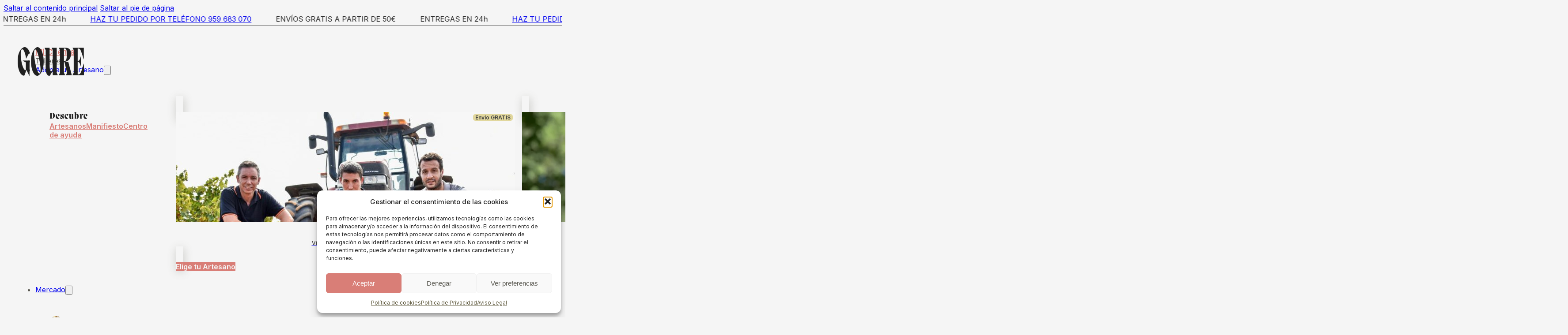

--- FILE ---
content_type: text/html; charset=UTF-8
request_url: https://goure.es/politica-privacidad/
body_size: 46503
content:
<!DOCTYPE html>
<html lang="es-ES" prefix="og: https://ogp.me/ns#">
<head>
<meta charset="UTF-8">
<meta name="viewport" content="width=device-width, initial-scale=1">
	<style>img:is([sizes="auto" i], [sizes^="auto," i]) { contain-intrinsic-size: 3000px 1500px }</style>
	<link rel="alternate" hreflang="en" href="https://goure.eu/privacy-policy/" />
<link rel="alternate" hreflang="fr" href="https://goure.fr/politique-de-confidentialite/" />
<link rel="alternate" hreflang="de" href="https://goure.de/datenschutzpolitik/" />
<link rel="alternate" hreflang="es" href="https://goure.es/politica-privacidad/" />
<link rel="alternate" hreflang="x-default" href="https://goure.es/politica-privacidad/" />

<!-- Google Tag Manager for WordPress by gtm4wp.com -->
<script data-cfasync="false" data-pagespeed-no-defer>
	var gtm4wp_datalayer_name = "dataLayer";
	var dataLayer = dataLayer || [];
	const gtm4wp_use_sku_instead = false;
	const gtm4wp_currency = 'EUR';
	const gtm4wp_product_per_impression = 10;
	const gtm4wp_clear_ecommerce = false;
	const gtm4wp_datalayer_max_timeout = 2000;
</script>
<!-- End Google Tag Manager for WordPress by gtm4wp.com -->
<!-- Optimización en motores de búsqueda por Rank Math PRO -  https://rankmath.com/ -->
<title>Política de Privacidad - Goure</title>
<meta name="description" content="Los siguientes textos legales que hacen referencia a la Política de Privacidad y a las Cookies han sido escritos en un lenguaje más formal y con un tono mucho"/>
<meta name="robots" content="follow, noindex"/>
<meta property="og:locale" content="es_ES" />
<meta property="og:type" content="article" />
<meta property="og:title" content="Política de Privacidad - Goure" />
<meta property="og:description" content="Los siguientes textos legales que hacen referencia a la Política de Privacidad y a las Cookies han sido escritos en un lenguaje más formal y con un tono mucho" />
<meta property="og:url" content="https://goure.es/politica-privacidad/" />
<meta property="og:site_name" content="Goure" />
<meta property="og:updated_time" content="2023-01-10T19:37:55+01:00" />
<meta property="og:image" content="https://goure.es/wp-content/uploads/2022/08/cropped-Pagina-26.png" />
<meta property="og:image:secure_url" content="https://goure.es/wp-content/uploads/2022/08/cropped-Pagina-26.png" />
<meta property="og:image:width" content="512" />
<meta property="og:image:height" content="512" />
<meta property="og:image:alt" content="Política de Privacidad" />
<meta property="og:image:type" content="image/png" />
<meta property="article:published_time" content="2022-07-20T09:45:54+01:00" />
<meta property="article:modified_time" content="2023-01-10T19:37:55+01:00" />
<meta name="twitter:card" content="summary_large_image" />
<meta name="twitter:title" content="Política de Privacidad - Goure" />
<meta name="twitter:description" content="Los siguientes textos legales que hacen referencia a la Política de Privacidad y a las Cookies han sido escritos en un lenguaje más formal y con un tono mucho" />
<meta name="twitter:image" content="https://goure.es/wp-content/uploads/2022/08/cropped-Pagina-26.png" />
<meta name="twitter:label1" content="Tiempo de lectura" />
<meta name="twitter:data1" content="9 minutos" />
<script type="application/ld+json" class="rank-math-schema-pro">{"@context":"https://schema.org","@graph":[{"@type":"Place","@id":"https://goure.es/#place","address":{"@type":"PostalAddress","streetAddress":"C:/ El Cerro 21","addressLocality":"Hinojales","addressRegion":"Huelva","postalCode":"21388","addressCountry":"Espa\u00f1a"}},{"@type":"Organization","@id":"https://goure.es/#organization","name":"Goure","url":"https://goure.eu","email":"hola@goure.eu","address":{"@type":"PostalAddress","streetAddress":"C:/ El Cerro 21","addressLocality":"Hinojales","addressRegion":"Huelva","postalCode":"21388","addressCountry":"Espa\u00f1a"},"logo":{"@type":"ImageObject","@id":"https://goure.es/#logo","url":"https://goure.fr/wp-content/uploads/2022/08/cropped-Pagina-26.png","contentUrl":"https://goure.fr/wp-content/uploads/2022/08/cropped-Pagina-26.png","caption":"Goure","inLanguage":"es","width":"512","height":"512"},"contactPoint":[{"@type":"ContactPoint","telephone":"+34959683070","contactType":"customer support"}],"location":{"@id":"https://goure.es/#place"}},{"@type":"WebSite","@id":"https://goure.es/#website","url":"https://goure.es","name":"Goure","publisher":{"@id":"https://goure.es/#organization"},"inLanguage":"es"},{"@type":"ImageObject","@id":"https://goure.es/wp-content/uploads/2022/08/cropped-Pagina-26.png","url":"https://goure.es/wp-content/uploads/2022/08/cropped-Pagina-26.png","width":"512","height":"512","inLanguage":"es"},{"@type":"WebPage","@id":"https://goure.es/politica-privacidad/#webpage","url":"https://goure.es/politica-privacidad/","name":"Pol\u00edtica de Privacidad - Goure","datePublished":"2022-07-20T09:45:54+01:00","dateModified":"2023-01-10T19:37:55+01:00","isPartOf":{"@id":"https://goure.es/#website"},"primaryImageOfPage":{"@id":"https://goure.es/wp-content/uploads/2022/08/cropped-Pagina-26.png"},"inLanguage":"es"},{"@type":"Person","@id":"https://goure.es/author/user/","name":"Jaime Garrido","url":"https://goure.es/author/user/","image":{"@type":"ImageObject","@id":"https://goure.es/wp-content/uploads/2022/09/cropped-FaceApp_1597590448471_2-96x96.jpg","url":"https://goure.es/wp-content/uploads/2022/09/cropped-FaceApp_1597590448471_2-96x96.jpg","caption":"Jaime Garrido","inLanguage":"es"},"sameAs":["http://127.0.0.1"],"worksFor":{"@id":"https://goure.es/#organization"}},{"@type":"Article","headline":"Pol\u00edtica de Privacidad - Goure","datePublished":"2022-07-20T09:45:54+01:00","dateModified":"2023-01-10T19:37:55+01:00","author":{"@id":"https://goure.es/author/user/","name":"Jaime Garrido"},"publisher":{"@id":"https://goure.es/#organization"},"description":"Los siguientes textos legales que hacen referencia a la Pol\u00edtica de Privacidad y a las Cookies han sido escritos en un lenguaje m\u00e1s formal y con un tono mucho","name":"Pol\u00edtica de Privacidad - Goure","@id":"https://goure.es/politica-privacidad/#richSnippet","isPartOf":{"@id":"https://goure.es/politica-privacidad/#webpage"},"image":{"@id":"https://goure.es/wp-content/uploads/2022/08/cropped-Pagina-26.png"},"inLanguage":"es","mainEntityOfPage":{"@id":"https://goure.es/politica-privacidad/#webpage"}}]}</script>
<!-- /Plugin Rank Math WordPress SEO -->

<link rel='dns-prefetch' href='//capi-automation.s3.us-east-2.amazonaws.com' />
<link rel='dns-prefetch' href='//fonts.googleapis.com' />
<link rel="alternate" type="application/rss+xml" title="Goure &raquo; Feed" href="https://goure.es/feed/" />
<link rel="alternate" type="application/rss+xml" title="Goure &raquo; Feed de los comentarios" href="https://goure.es/comments/feed/" />
<link rel="alternate" type="application/rss+xml" title="Goure &raquo; Comentario Política de Privacidad del feed" href="https://goure.es/politica-privacidad/feed/" />
<script>
window._wpemojiSettings = {"baseUrl":"https:\/\/s.w.org\/images\/core\/emoji\/16.0.1\/72x72\/","ext":".png","svgUrl":"https:\/\/s.w.org\/images\/core\/emoji\/16.0.1\/svg\/","svgExt":".svg","source":{"concatemoji":"https:\/\/goure.es\/wp-includes\/js\/wp-emoji-release.min.js?ver=6.8.3"}};
/*! This file is auto-generated */
!function(s,n){var o,i,e;function c(e){try{var t={supportTests:e,timestamp:(new Date).valueOf()};sessionStorage.setItem(o,JSON.stringify(t))}catch(e){}}function p(e,t,n){e.clearRect(0,0,e.canvas.width,e.canvas.height),e.fillText(t,0,0);var t=new Uint32Array(e.getImageData(0,0,e.canvas.width,e.canvas.height).data),a=(e.clearRect(0,0,e.canvas.width,e.canvas.height),e.fillText(n,0,0),new Uint32Array(e.getImageData(0,0,e.canvas.width,e.canvas.height).data));return t.every(function(e,t){return e===a[t]})}function u(e,t){e.clearRect(0,0,e.canvas.width,e.canvas.height),e.fillText(t,0,0);for(var n=e.getImageData(16,16,1,1),a=0;a<n.data.length;a++)if(0!==n.data[a])return!1;return!0}function f(e,t,n,a){switch(t){case"flag":return n(e,"\ud83c\udff3\ufe0f\u200d\u26a7\ufe0f","\ud83c\udff3\ufe0f\u200b\u26a7\ufe0f")?!1:!n(e,"\ud83c\udde8\ud83c\uddf6","\ud83c\udde8\u200b\ud83c\uddf6")&&!n(e,"\ud83c\udff4\udb40\udc67\udb40\udc62\udb40\udc65\udb40\udc6e\udb40\udc67\udb40\udc7f","\ud83c\udff4\u200b\udb40\udc67\u200b\udb40\udc62\u200b\udb40\udc65\u200b\udb40\udc6e\u200b\udb40\udc67\u200b\udb40\udc7f");case"emoji":return!a(e,"\ud83e\udedf")}return!1}function g(e,t,n,a){var r="undefined"!=typeof WorkerGlobalScope&&self instanceof WorkerGlobalScope?new OffscreenCanvas(300,150):s.createElement("canvas"),o=r.getContext("2d",{willReadFrequently:!0}),i=(o.textBaseline="top",o.font="600 32px Arial",{});return e.forEach(function(e){i[e]=t(o,e,n,a)}),i}function t(e){var t=s.createElement("script");t.src=e,t.defer=!0,s.head.appendChild(t)}"undefined"!=typeof Promise&&(o="wpEmojiSettingsSupports",i=["flag","emoji"],n.supports={everything:!0,everythingExceptFlag:!0},e=new Promise(function(e){s.addEventListener("DOMContentLoaded",e,{once:!0})}),new Promise(function(t){var n=function(){try{var e=JSON.parse(sessionStorage.getItem(o));if("object"==typeof e&&"number"==typeof e.timestamp&&(new Date).valueOf()<e.timestamp+604800&&"object"==typeof e.supportTests)return e.supportTests}catch(e){}return null}();if(!n){if("undefined"!=typeof Worker&&"undefined"!=typeof OffscreenCanvas&&"undefined"!=typeof URL&&URL.createObjectURL&&"undefined"!=typeof Blob)try{var e="postMessage("+g.toString()+"("+[JSON.stringify(i),f.toString(),p.toString(),u.toString()].join(",")+"));",a=new Blob([e],{type:"text/javascript"}),r=new Worker(URL.createObjectURL(a),{name:"wpTestEmojiSupports"});return void(r.onmessage=function(e){c(n=e.data),r.terminate(),t(n)})}catch(e){}c(n=g(i,f,p,u))}t(n)}).then(function(e){for(var t in e)n.supports[t]=e[t],n.supports.everything=n.supports.everything&&n.supports[t],"flag"!==t&&(n.supports.everythingExceptFlag=n.supports.everythingExceptFlag&&n.supports[t]);n.supports.everythingExceptFlag=n.supports.everythingExceptFlag&&!n.supports.flag,n.DOMReady=!1,n.readyCallback=function(){n.DOMReady=!0}}).then(function(){return e}).then(function(){var e;n.supports.everything||(n.readyCallback(),(e=n.source||{}).concatemoji?t(e.concatemoji):e.wpemoji&&e.twemoji&&(t(e.twemoji),t(e.wpemoji)))}))}((window,document),window._wpemojiSettings);
</script>
<link rel="preconnect" href="https://fonts.gstatic.com/" crossorigin><link rel='stylesheet' id='dashicons-css' href='https://goure.es/wp-includes/css/dashicons.min.css?ver=6.8.3' media='all' />
<link rel='stylesheet' id='wp-jquery-ui-dialog-css' href='https://goure.es/wp-includes/css/jquery-ui-dialog.min.css?ver=6.8.3' media='all' />
<link rel='stylesheet' id='wc-blocks-integration-css' href='https://goure.es/wp-content/plugins/woocommerce-subscriptions/vendor/woocommerce/subscriptions-core/build/index.css?ver=7.6.0' media='all' />
<style id='wp-emoji-styles-inline-css'>

	img.wp-smiley, img.emoji {
		display: inline !important;
		border: none !important;
		box-shadow: none !important;
		height: 1em !important;
		width: 1em !important;
		margin: 0 0.07em !important;
		vertical-align: -0.1em !important;
		background: none !important;
		padding: 0 !important;
	}
</style>
<style id='classic-theme-styles-inline-css'>
/*! This file is auto-generated */
.wp-block-button__link{color:#fff;background-color:#32373c;border-radius:9999px;box-shadow:none;text-decoration:none;padding:calc(.667em + 2px) calc(1.333em + 2px);font-size:1.125em}.wp-block-file__button{background:#32373c;color:#fff;text-decoration:none}
</style>
<link rel='stylesheet' id='wapf-frontend-css-css' href='https://goure.es/wp-content/plugins/advanced-product-fields-for-woocommerce/assets/css/frontend.min.css?ver=1.6.17' media='all' />
<style id='woocommerce-inline-inline-css'>
.woocommerce form .form-row .required { visibility: visible; }
</style>
<link rel='stylesheet' id='wpml-legacy-vertical-list-0-css' href='https://goure.es/wp-content/plugins/sitepress-multilingual-cms/templates/language-switchers/legacy-list-vertical/style.min.css?ver=1' media='all' />
<style id='wpml-legacy-vertical-list-0-inline-css'>
.wpml-ls-sidebars-sidebar .wpml-ls-sub-menu a:hover,.wpml-ls-sidebars-sidebar .wpml-ls-sub-menu a:focus, .wpml-ls-sidebars-sidebar .wpml-ls-sub-menu a:link:hover, .wpml-ls-sidebars-sidebar .wpml-ls-sub-menu a:link:focus {color:#d97e77;}.wpml-ls-sidebars-sidebar .wpml-ls-current-language > a {color:#d9ca82;}.wpml-ls-sidebars-sidebar .wpml-ls-current-language:hover>a, .wpml-ls-sidebars-sidebar .wpml-ls-current-language>a:focus {color:#d97e77;}
.wpml-ls-statics-shortcode_actions .wpml-ls-sub-menu a:hover,.wpml-ls-statics-shortcode_actions .wpml-ls-sub-menu a:focus, .wpml-ls-statics-shortcode_actions .wpml-ls-sub-menu a:link:hover, .wpml-ls-statics-shortcode_actions .wpml-ls-sub-menu a:link:focus {color:#d97e77;}.wpml-ls-statics-shortcode_actions .wpml-ls-current-language > a {color:#d9ca82;}.wpml-ls-statics-shortcode_actions .wpml-ls-current-language:hover>a, .wpml-ls-statics-shortcode_actions .wpml-ls-current-language>a:focus {color:#d97e77;}
</style>
<link rel='stylesheet' id='wpml-menu-item-0-css' href='https://goure.es/wp-content/plugins/sitepress-multilingual-cms/templates/language-switchers/menu-item/style.min.css?ver=1' media='all' />
<style id='wpml-menu-item-0-inline-css'>
.wpml-ls-slot-107:hover, .wpml-ls-slot-107:hover a, .wpml-ls-slot-107 a:hover{color:#d97e77;}.wpml-ls-slot-107.wpml-ls-current-language, .wpml-ls-slot-107.wpml-ls-current-language a, .wpml-ls-slot-107.wpml-ls-current-language a:visited{color:#d9ca82;}.wpml-ls-slot-107.wpml-ls-current-language:hover, .wpml-ls-slot-107.wpml-ls-current-language:hover a, .wpml-ls-slot-107.wpml-ls-current-language a:hover{color:#d97e77;}.wpml-ls-slot-107.wpml-ls-current-language .wpml-ls-slot-107:hover, .wpml-ls-slot-107.wpml-ls-current-language .wpml-ls-slot-107:hover a, .wpml-ls-slot-107.wpml-ls-current-language .wpml-ls-slot-107 a:hover {color:#d97e77;}
</style>
<link rel='stylesheet' id='cmplz-general-css' href='https://goure.es/wp-content/plugins/complianz-gdpr/assets/css/cookieblocker.min.css?ver=1763388975' media='all' />
<link rel='stylesheet' id='brands-styles-css' href='https://goure.es/wp-content/plugins/woocommerce/assets/css/brands.css?ver=10.3.7' media='all' />
<link rel='stylesheet' id='bricks-frontend-css' href='https://goure.es/wp-content/themes/bricks/assets/css/frontend-layer.min.css?ver=1760449705' media='all' />
<style id='bricks-frontend-inline-css'>
@font-face{font-family:"Migra Serif";font-weight:800;font-display:swap;src:url(https://goure.es/wp-content/uploads/2022/07/Migra-Extrabold.woff2) format("woff2");}
@font-face{font-family:"Migra Serif";font-weight:200;font-display:swap;src:url(https://goure.es/wp-content/uploads/2023/05/Migra-Extralight-1.woff2) format("woff2"),url(https://goure.es/wp-content/uploads/2022/07/Migra-Extralight.woff) format("woff"),url(https://goure.es/wp-content/uploads/2022/07/Migra-Extralight.ttf) format("truetype");}@font-face{font-family:"Migra Serif";font-weight:800;font-display:swap;src:url(https://goure.es/wp-content/uploads/2022/07/Migra-Extrabold-1.woff2) format("woff2"),url(https://goure.es/wp-content/uploads/2022/07/Migra-Extrabold.woff) format("woff"),url(https://goure.es/wp-content/uploads/2022/07/Migra-Extrabold.ttf) format("truetype");}@font-face{font-family:"Migra Serif";font-weight:200;font-style:italic;font-display:swap;src:url(https://goure.es/wp-content/uploads/2022/07/MigraItalic-ExtralightItalic.woff2) format("woff2"),url(https://goure.es/wp-content/uploads/2022/07/MigraItalic-ExtralightItalic.woff) format("woff"),url(https://goure.es/wp-content/uploads/2022/07/MigraItalic-ExtralightItalic.ttf) format("truetype");}@font-face{font-family:"Migra Serif";font-weight:800;font-style:italic;font-display:swap;src:url(https://goure.es/wp-content/uploads/2022/07/MigraItalic-ExtraboldItalic.woff2) format("woff2"),url(https://goure.es/wp-content/uploads/2022/07/MigraItalic-ExtraboldItalic.woff) format("woff"),url(https://goure.es/wp-content/uploads/2022/07/MigraItalic-ExtraboldItalic.ttf) format("truetype");}
@font-face{font-family:"Migra Serif";font-weight:200;font-display:swap;src:url(https://goure.es/wp-content/uploads/2023/05/Migra-Extralight-1.woff2) format("woff2"),url(https://goure.es/wp-content/uploads/2022/07/Migra-Extralight.woff) format("woff"),url(https://goure.es/wp-content/uploads/2022/07/Migra-Extralight.ttf) format("truetype");}@font-face{font-family:"Migra Serif";font-weight:800;font-display:swap;src:url(https://goure.es/wp-content/uploads/2022/07/Migra-Extrabold-1.woff2) format("woff2"),url(https://goure.es/wp-content/uploads/2022/07/Migra-Extrabold.woff) format("woff"),url(https://goure.es/wp-content/uploads/2022/07/Migra-Extrabold.ttf) format("truetype");}@font-face{font-family:"Migra Serif";font-weight:800;font-style:italic;font-display:swap;src:url(https://goure.es/wp-content/uploads/2022/07/MigraItalic-ExtraboldItalic.woff2) format("woff2"),url(https://goure.es/wp-content/uploads/2022/07/MigraItalic-ExtraboldItalic.woff) format("woff"),url(https://goure.es/wp-content/uploads/2022/07/MigraItalic-ExtraboldItalic.ttf) format("truetype");}@font-face{font-family:"Migra Serif";font-weight:200;font-style:italic;font-display:swap;src:url(https://goure.es/wp-content/uploads/2022/07/MigraItalic-ExtralightItalic.woff2) format("woff2"),url(https://goure.es/wp-content/uploads/2022/07/MigraItalic-ExtralightItalic.woff) format("woff"),url(https://goure.es/wp-content/uploads/2022/07/MigraItalic-ExtralightItalic.ttf) format("truetype");}

</style>
<link rel='stylesheet' id='bricks-child-css' href='https://goure.es/wp-content/themes/bricks-child/style.css?ver=1737372634' media='all' />
<link rel='stylesheet' id='bricks-woocommerce-css' href='https://goure.es/wp-content/themes/bricks/assets/css/integrations/woocommerce-layer.min.css?ver=1760449705' media='all' />
<link rel='stylesheet' id='bricks-font-awesome-6-brands-css' href='https://goure.es/wp-content/themes/bricks/assets/css/libs/font-awesome-6-brands-layer.min.css?ver=1760449705' media='all' />
<link rel='stylesheet' id='bricks-font-awesome-6-css' href='https://goure.es/wp-content/themes/bricks/assets/css/libs/font-awesome-6-layer.min.css?ver=1760449705' media='all' />
<link rel='stylesheet' id='bricks-ionicons-css' href='https://goure.es/wp-content/themes/bricks/assets/css/libs/ionicons-layer.min.css?ver=1760449705' media='all' />
<style id='bricks-frontend-inline-inline-css'>
html {scroll-behavior: smooth}:root {} body {font-family: "Inter"; color: var(--bricks-color-vnrcft); font-size: 16px} h1, h2, h3, h4, h5, h6 {color: var(--bricks-color-b89011)} h1 {font-family: "Migra Serif"; letter-spacing: 1px; font-weight: 800; font-size: 52px} h2 {font-family: "Migra Serif"; letter-spacing: 1px; font-weight: 800; font-size: 42px; margin-bottom: 12px} h3 {font-family: "Migra Serif"; font-weight: 800; letter-spacing: 1px; margin-bottom: 12px} h4 {margin-bottom: 10px} h5 {margin-bottom: 10px} h6 {margin-bottom: 10px} .brxe-container {width: 1300px} .woocommerce main.site-main {width: 1300px} #brx-content.wordpress {width: 1300px} html {background-color: var(--bricks-color-mnmtaf)} body {background: none} :where(.brxe-accordion .accordion-content-wrapper) a, :where(.brxe-icon-box .content) a, :where(.brxe-list) a, :where(.brxe-post-content):not([data-source="bricks"]) a, :where(.brxe-posts .dynamic p) a, :where(.brxe-shortcode) a, :where(.brxe-tabs .tab-content) a, :where(.brxe-team-members) .description a, :where(.brxe-testimonials) .testimonial-content-wrapper a, :where(.brxe-text) a, :where(a.brxe-text), :where(.brxe-text-basic) a, :where(a.brxe-text-basic), :where(.brxe-post-comments) .comment-content a, .brxe-product-content a, .brxe-product-short-description a, .brxe-product-tabs .woocommerce-Tabs-panel a {color: var(--bricks-color-femkky)} .brx-popup-content {padding-top: 1rem; padding-right: 1rem; padding-bottom: 1rem; padding-left: 1rem}@media (max-width: 767px) { h1 {font-size: 42px} h2 {font-size: 36px} h3 {font-size: 24px} h4 {font-size: 20px}}.margenes-seccion-bloque.brxe-section {row-gap: 2rem; padding-top: 2rem; padding-right: 2rem; padding-bottom: 2rem; padding-left: 2rem; column-gap: 2rem; z-index: 1}.margenes-seccion-bloque.brxe-container {row-gap: 2rem; padding-top: 2rem; padding-right: 2rem; padding-bottom: 2rem; padding-left: 2rem; column-gap: 2rem; z-index: 1}.boton-rojo-flecha.brxe-button {color: var(--bricks-color-femkky); font-family: "Inter"; font-weight: 600; font-size: 18px; padding-top: 0; padding-right: 0; padding-bottom: 0; padding-left: 0; margin-bottom: 0; transition: all 0.2s ease-in}.boton-rojo-flecha.brxe-button:hover {padding-left: 10px; color: var(--bricks-color-rpufsh); transition: all 0.2s ease-in}.sombra-cajas-oscura.brxe-block {box-shadow: 2px 5px 20px 0 rgba(95, 95, 83, 0.3); transition: all 0.2s ease-in}.sombra-cajas-oscura.brxe-block:hover {box-shadow: 0 0 0 0 transparent}@media (max-width: 478px) {.sombra-cajas-oscura.brxe-block {background-position: center center}}.bloque-envio.brxe-div {display: flex; position: absolute; top: 5px; right: 5px; background-color: rgba(221, 208, 136, 0.8); border-radius: 5px; padding-right: 5px; padding-left: 5px; font-size: 12px; color: var(--bricks-color-nitsrb); font-weight: 600}.boton-rojo-solido.brxe-button {background-color: var(--bricks-color-femkky); color: var(--bricks-color-mnmtaf); font-weight: 600; transition: all 0.2s ease-in}.boton-rojo-solido.brxe-button:hover {color: var(--bricks-color-rpufsh); background-color: var(--bricks-color-qzfyft)}.margenes-seccion-principal.brxe-section {padding-top: 40px; padding-right: 2rem; padding-bottom: 40px; padding-left: 2rem; row-gap: 8rem; justify-content: flex-end}@media (max-width: 767px) {.margenes-seccion-principal.brxe-section {padding-right: 1rem; padding-left: 1rem}}.fondo-blanco.brxe-container {background-color: var(--bricks-color-640ec8); z-index: 1}.fondo-blanco.brxe-div {background-color: var(--bricks-color-640ec8); z-index: 1}.fondo-verde.brxe-section {background-color: var(--bricks-color-rpufsh)}.texto-blanco.brxe-heading {color: var(--bricks-color-640ec8)}.texto-blanco.brxe-text-basic {color: var(--bricks-color-640ec8)}.texto-sobreencabezado.brxe-text-basic {font-weight: 600; text-transform: uppercase}.bloque-footer.brxe-block {row-gap: 0.5rem; display: flex}.texto-footer.brxe-text-basic:hover {color: var(--bricks-color-femkky)}.texto-footer.brxe-text-basic {color: var(--bricks-color-mnmtaf); transition: all 0.2s ease-in}.texto-footer.brxe-button:hover {color: var(--bricks-color-femkky)}.texto-footer.brxe-button {color: var(--bricks-color-mnmtaf); transition: all 0.2s ease-in}:root {--bricks-color-640ec8: #f5f5f5;--bricks-color-50280d: #e0e0e0;--bricks-color-db2175: #9e9e9e;--bricks-color-cd861f: #616161;--bricks-color-a7cd8a: #424242;--bricks-color-b89011: #212121;--bricks-color-88cf81: #ffeb3b;--bricks-color-1a21b8: #ffc107;--bricks-color-801712: #ff9800;--bricks-color-3e49fd: #ff5722;--bricks-color-55c7f7: #f44336;--bricks-color-d86c82: #9c27b0;--bricks-color-eef9d0: #2196f3;--bricks-color-d30995: #03a9f4;--bricks-color-66220d: #81D4FA;--bricks-color-d6419d: #4caf50;--bricks-color-b61a91: #8bc34a;--bricks-color-f90594: #cddc39;--bricks-color-nitsrb: #424242;--bricks-color-vnrcft: #595850;--bricks-color-femkky: #d97e77;--bricks-color-qzfyft: #d9ca82;--bricks-color-ixjdol: #212121;--bricks-color-rpufsh: #595336;--bricks-color-mnmtaf: #f5f5f5;}#brxe-micfql {color: var(--bricks-color-ixjdol)}#brxe-hadlid {width: 100%}#brxe-hwhyjm {border-bottom: 1px solid var(--bricks-color-ixjdol); padding-top: 5px; padding-bottom: 5px; background-color: var(--bricks-color-mnmtaf)}#brxe-tlwocu .bricks-site-logo {width: 150px}#brxe-tlwocu {position: absolute; left: 0px}@media (max-width: 767px) {#brxe-tlwocu {position: relative; order: 2}}@media (max-width: 478px) {#brxe-tlwocu .bricks-site-logo {width: 100px}}#brxe-fojzzj:hover {padding-left: 0}#brxe-pofzsm {color: var(--bricks-color-vnrcft); padding-right: 0; padding-left: 0}#brxe-jwxsaq {margin-bottom: 0}#brxe-dcrlif {font-size: 16px}#brxe-oyaeil {font-size: 16px}#brxe-idbixm {font-size: 16px}#brxe-lgpxee {row-gap: 2rem}.brxe-jyhctq .brxe-jiosqv.brxe-div {display: flex}.brxe-gyocpd .brxe-bsspiw.brxe-image:not(.tag), .brxe-gyocpd .brxe-bsspiw.brxe-image img {object-fit: cover; object-position: 50% 0%}.brxe-gyocpd .brxe-bsspiw.brxe-image {height: 250px}.brxe-jyhctq .brxe-audyra.brxe-text-basic {align-self: flex-end; color: var(--bricks-color-nitsrb)}.brxe-jyhctq .brxe-axppth.brxe-div {position: absolute; right: 5px; bottom: 5px; display: flex; background-color: var(--bricks-color-qzfyft); border-radius: 5px; padding-right: 5px; padding-left: 5px}.brxe-jyhctq .brxe-njjhfh.brxe-div {position: relative}.brxe-mfavmt .brxe-levjxl.brxe-text-basic {font-weight: 600; color: var(--bricks-color-ixjdol); text-align: center}.brxe-mfavmt .brxe-fhknby.brxe-text-basic {font-weight: 500; color: var(--bricks-color-nitsrb); font-size: 12px; text-align: center}.brxe-mfavmt.brxe-block {padding-top: 1rem; padding-right: 1rem; padding-bottom: 1rem; padding-left: 1rem; justify-content: center; align-self: stretch !important; width: 100%; align-items: center}.brxe-jyhctq .brxe-kzcjka.brxe-block {column-gap: 1rem; row-gap: 1rem; margin-top: 0; padding-top: 1rem; padding-right: 1rem; padding-bottom: 1rem; padding-left: 1rem; justify-content: space-between}.brxe-jyhctq.brxe-block {row-gap: 1rem; align-self: stretch !important; width: 100%; align-items: stretch}#brxe-6214d2 {display: grid; align-items: initial; grid-template-columns: 1fr 1fr 1fr 1fr; grid-gap: 1rem; align-items: flex-start}@media (max-width: 991px) {#brxe-6214d2 {flex-wrap: wrap}}@media (max-width: 767px) {#brxe-6214d2 {grid-template-columns: 1fr 1fr}}#brxe-vlqokc {row-gap: 1rem}#brxe-xtivyp {align-items: flex-end}@media (max-width: 767px) {#brxe-xtivyp {order: 3}}#brxe-fixtvz {row-gap: 2rem; justify-content: space-between}#brxe-lwpvxq {display: grid; align-items: initial; grid-template-columns: 1fr 4fr; grid-gap: 4rem}@media (max-width: 767px) {#brxe-lwpvxq {grid-template-columns: 1fr}}#brxe-ysfliw {margin-top: 2rem}@media (max-width: 767px) {#brxe-ysfliw {padding-top: 0; padding-right: 0; padding-bottom: 0; padding-left: 0}}@media (max-width: 767px) {#brxe-jqfcje {width: 100%}}.brxe-ootuuv .brxe-dzqsrh.brxe-image {width: 30px; height: 30px}.brxe-ootuuv .brxe-zctutu.brxe-text-basic {font-size: 16px; font-weight: 500; text-align: left}.brxe-ootuuv.brxe-block {flex-direction: row; align-items: center; column-gap: 2rem}.brxe-ootuuv.brxe-block:hover {color: var(--bricks-color-femkky)}#brxe-dszdfm {margin-top: 2rem; padding-top: 1rem; padding-right: 2rem; padding-bottom: 2rem; padding-left: 2rem; grid-gap: 2rem}@media (max-width: 767px) {#brxe-dszdfm {row-gap: 2rem}}#brxe-sfhkyb {padding-right: 0}@media (max-width: 767px) {#brxe-sfhkyb {width: 100%}}#brxe-bhuhla {margin-top: 1rem; margin-right: 1rem; margin-bottom: 1rem}@media (max-width: 767px) {#brxe-bhuhla {margin-bottom: 0}}#brxe-kotjpu {margin-top: 2rem; padding-top: 1rem; padding-right: 1rem; padding-bottom: 1rem; padding-left: 1rem}@media (max-width: 767px) {#brxe-dbjdjs {width: 100%}}@media (max-width: 767px) {#brxe-goqmvx {position: absolute; top: 2rem; right: 2rem}}@media (max-width: 767px) {#brxe-rcdmya {padding-top: 2rem; padding-right: 2rem; padding-bottom: 2rem; padding-left: 2rem; justify-content: flex-start; align-items: flex-start; row-gap: 2rem}}@media (max-width: 767px) {#brxe-dmxmcl .brxa-inner {--brxe-toggle-bar-height: 3px}}@layer bricks {@media (max-width: 767px) {#brxe-bsuowc .brx-toggle-div { display: inline-flex; }#brxe-bsuowc .brxe-toggle { display: inline-flex; }[data-script-id="bsuowc"] .brx-nav-nested-items {opacity: 0;visibility: hidden;gap: 0;position: fixed;z-index: 1001;top: 0;right: 0;bottom: 0;left: 0;display: flex;align-items: center;justify-content: center;flex-direction: column;background-color: #fff;overflow-y: scroll;flex-wrap: nowrap;}#brxe-bsuowc.brx-open .brx-nav-nested-items {opacity: 1;visibility: visible;}}}@media (max-width: 767px) {#brxe-bsuowc {order: 1}}#brxe-ybbdzg svg {height: 35px; fill: var(--bricks-color-ixjdol); width: 35px}#brxe-ybbdzg .cart-count {background-color: var(--bricks-color-femkky)}#brxe-ybbdzg .mini-cart-link i {color: var(--bricks-color-b89011)}#brxe-ybbdzg .cart-detail .woocommerce-mini-cart__buttons .button {background-color: var(--bricks-color-femkky); color: var(--bricks-color-640ec8); font-weight: 600}#brxe-ybbdzg .cart-count:hover {background-color: var(--bricks-color-rpufsh)}#brxe-ybbdzg .cart-detail .woocommerce-mini-cart__buttons .button:hover {background-color: var(--bricks-color-qzfyft); color: var(--bricks-color-rpufsh)}#brxe-qlkojz {align-items: center; display: flex; column-gap: 2rem}@media (max-width: 767px) {#brxe-qlkojz {display: flex; order: 3}}#brxe-ycybiz {flex-direction: row; justify-content: flex-end; position: relative; column-gap: 2rem; align-items: center}@media (max-width: 767px) {#brxe-ycybiz {justify-content: space-between}}#brxe-dehodb {height: 0px}#brxe-isgodv {height: 0px}#brxe-rqlrhu {background-color: var(--bricks-color-640ec8); row-gap: 0px; column-gap: 0px}#brxe-uqkirg .bricks-site-logo {width: 150px}#brxe-uqkirg {position: absolute; left: 0px}@media (max-width: 767px) {#brxe-uqkirg {position: relative; order: 2}}@media (max-width: 478px) {#brxe-uqkirg .bricks-site-logo {width: 100px}}#brxe-lgybie:hover {padding-left: 0}#brxe-tkjlwq:hover {padding-left: 0}#brxe-mhyhgz {margin-bottom: 0}#brxe-wlrtmv {row-gap: 2rem}.brxe-htrihe .brxe-fbaudx.brxe-div {display: flex}.brxe-mlsevs .brxe-qwmfgh.brxe-image {height: 250px}.brxe-mlsevs .brxe-qwmfgh.brxe-image:not(.tag), .brxe-mlsevs .brxe-qwmfgh.brxe-image img {object-fit: cover; object-position: 50% 0%}.brxe-htrihe .brxe-ucdvmt.brxe-text-basic {align-self: flex-end; color: var(--bricks-color-nitsrb)}.brxe-htrihe .brxe-dgzlzc.brxe-div {position: absolute; right: 5px; bottom: 5px; display: flex; background-color: var(--bricks-color-qzfyft); border-radius: 5px; padding-right: 5px; padding-left: 5px}.brxe-htrihe .brxe-qshspb.brxe-div {position: relative}.brxe-ndjerl .brxe-brjbsh.brxe-text-basic {font-weight: 600; color: var(--bricks-color-ixjdol); text-align: center}.brxe-ndjerl .brxe-ctqhvp.brxe-text-basic {font-weight: 500; color: var(--bricks-color-nitsrb); font-size: 12px; text-align: center}.brxe-ndjerl.brxe-block {padding-top: 1rem; padding-right: 1rem; padding-bottom: 1rem; padding-left: 1rem; justify-content: center; align-self: stretch !important; width: 100%; align-items: center}.brxe-htrihe .brxe-dkvqbj.brxe-block {padding-top: 1rem; padding-right: 1rem; padding-bottom: 1rem; padding-left: 1rem; column-gap: 1rem; row-gap: 1rem; margin-top: 0}.brxe-htrihe.brxe-block {justify-content: space-between; row-gap: 1rem; align-self: stretch !important; width: 100%}#brxe-oilkvt {display: grid; align-items: initial; grid-template-columns: 1fr 1fr 1fr 1fr; grid-gap: 1rem; align-items: flex-start}@media (max-width: 991px) {#brxe-oilkvt {flex-wrap: wrap}}@media (max-width: 767px) {#brxe-oilkvt {grid-template-columns: 1fr 1fr}}#brxe-wddkuf {row-gap: 1rem}#brxe-qypqjt {align-items: flex-end}@media (max-width: 767px) {#brxe-qypqjt {order: 3}}#brxe-jcqlve {row-gap: 2rem; justify-content: space-between}#brxe-fawtam {display: grid; align-items: initial; grid-gap: 4rem; grid-template-columns: 1fr 4fr}@media (max-width: 767px) {#brxe-fawtam {grid-template-columns: 1fr}}#brxe-glnhhn {margin-top: 2rem}@media (max-width: 767px) {#brxe-glnhhn {padding-top: 0; padding-right: 0; padding-bottom: 0; padding-left: 0}}@media (max-width: 767px) {#brxe-incfkc {width: 100%}}#brxe-vkkrin {color: var(--bricks-color-vnrcft); padding-right: 0; padding-left: 0}#brxe-lkrxwo {margin-top: 1rem; margin-right: 1rem; margin-bottom: 1rem}@media (max-width: 767px) {#brxe-lkrxwo {margin-bottom: 0}}#brxe-oaepmq {margin-top: 2rem; padding-top: 1rem; padding-right: 1rem; padding-bottom: 1rem; padding-left: 1rem}@media (max-width: 767px) {#brxe-sbcphv {width: 100%}}@media (max-width: 767px) {#brxe-nrtpgt {position: absolute; top: 2rem; right: 2rem}}@media (max-width: 767px) {#brxe-skkeur {justify-content: flex-start; padding-top: 2rem; padding-right: 2rem; padding-bottom: 2rem; padding-left: 2rem; align-items: flex-start; row-gap: 2rem}}@media (max-width: 767px) {#brxe-rixouq .brxa-inner {--brxe-toggle-bar-height: 3px}}@layer bricks {@media (max-width: 767px) {#brxe-qtbrdy .brx-toggle-div { display: inline-flex; }#brxe-qtbrdy .brxe-toggle { display: inline-flex; }[data-script-id="qtbrdy"] .brx-nav-nested-items {opacity: 0;visibility: hidden;gap: 0;position: fixed;z-index: 1001;top: 0;right: 0;bottom: 0;left: 0;display: flex;align-items: center;justify-content: center;flex-direction: column;background-color: #fff;overflow-y: scroll;flex-wrap: nowrap;}#brxe-qtbrdy.brx-open .brx-nav-nested-items {opacity: 1;visibility: visible;}}}@media (max-width: 767px) {#brxe-qtbrdy {order: 1}}#brxe-alccef svg {height: 35px; fill: var(--bricks-color-ixjdol); width: 35px}#brxe-alccef .cart-count {background-color: var(--bricks-color-femkky)}#brxe-alccef .mini-cart-link i {color: var(--bricks-color-b89011)}#brxe-alccef .cart-detail .woocommerce-mini-cart__buttons .button {background-color: var(--bricks-color-femkky); color: var(--bricks-color-640ec8); font-weight: 600}#brxe-alccef .cart-count:hover {background-color: var(--bricks-color-rpufsh)}#brxe-alccef .cart-detail .woocommerce-mini-cart__buttons .button:hover {background-color: var(--bricks-color-qzfyft); color: var(--bricks-color-rpufsh)}#brxe-lhnaro {align-items: center; display: flex; column-gap: 2rem}@media (max-width: 767px) {#brxe-lhnaro {display: flex; order: 3}}#brxe-cxsldl {flex-direction: row; justify-content: flex-end; position: relative; align-items: center; column-gap: 2rem}@media (max-width: 767px) {#brxe-cxsldl {flex-direction: row; align-items: center; justify-content: space-between}}#brxe-wtxaaw {height: 0px}#brxe-tchavo {height: 0px}#brxe-kvxwnd {background-color: var(--bricks-color-640ec8); row-gap: 0px; column-gap: 0px}#brxe-gzrpyh .bricks-site-logo {width: 150px}#brxe-gzrpyh {position: absolute; left: 0px}@media (max-width: 767px) {#brxe-gzrpyh {position: relative; order: 2}}@media (max-width: 478px) {#brxe-gzrpyh .bricks-site-logo {width: 100px}}#brxe-lcpchn:hover {padding-left: 0}#brxe-gpmido:hover {padding-left: 0}#brxe-nfktsi {margin-bottom: 0}#brxe-gakgcu {row-gap: 2rem}.brxe-qddcuq .brxe-txacmb.brxe-div {display: flex}.brxe-jogplb .brxe-lfzmai.brxe-image:not(.tag), .brxe-jogplb .brxe-lfzmai.brxe-image img {object-fit: cover; object-position: 50% 0%}.brxe-jogplb .brxe-lfzmai.brxe-image {height: 250px}.brxe-qddcuq .brxe-vhtdzv.brxe-text-basic {align-self: flex-end; color: var(--bricks-color-nitsrb)}.brxe-qddcuq .brxe-hcfsbn.brxe-div {position: absolute; right: 5px; bottom: 5px; display: flex; background-color: var(--bricks-color-qzfyft); border-radius: 5px; padding-right: 5px; padding-left: 5px}.brxe-qddcuq .brxe-yhwubt.brxe-div {position: relative}.brxe-zheoae .brxe-kkvgcj.brxe-text-basic {font-weight: 600; color: var(--bricks-color-ixjdol); text-align: center}.brxe-zheoae .brxe-zmixoe.brxe-text-basic {font-weight: 500; color: var(--bricks-color-nitsrb); font-size: 12px; text-align: center}.brxe-zheoae.brxe-block {padding-top: 1rem; padding-right: 1rem; padding-bottom: 1rem; padding-left: 1rem; justify-content: center; align-self: stretch !important; width: 100%; align-items: center}.brxe-qddcuq .brxe-risnbg.brxe-block {padding-top: 1rem; padding-right: 1rem; padding-bottom: 1rem; padding-left: 1rem; column-gap: 1rem; row-gap: 1rem; margin-top: 0}.brxe-qddcuq.brxe-block {justify-content: space-between; row-gap: 1rem; align-self: stretch !important; width: 100%}#brxe-auzcsh {display: grid; align-items: initial; grid-template-columns: 1fr 1fr 1fr 1fr; grid-gap: 1rem; align-items: flex-start}@media (max-width: 991px) {#brxe-auzcsh {flex-wrap: wrap}}@media (max-width: 767px) {#brxe-auzcsh {grid-template-columns: 1fr 1fr}}#brxe-jkwwtf {row-gap: 1rem}#brxe-smzkmp {align-items: flex-end}@media (max-width: 767px) {#brxe-smzkmp {order: 3}}#brxe-fpwtjr {row-gap: 2rem; justify-content: space-between}#brxe-zjhdav {display: grid; align-items: initial; grid-gap: 4rem; grid-template-columns: 1fr 4fr}@media (max-width: 767px) {#brxe-zjhdav {grid-template-columns: 1fr}}#brxe-smriqy {margin-top: 2rem}@media (max-width: 767px) {#brxe-smriqy {padding-top: 0; padding-right: 0; padding-bottom: 0; padding-left: 0}}@media (max-width: 767px) {#brxe-sogkih {width: 100%}}#brxe-umiiyl {color: var(--bricks-color-vnrcft); padding-right: 0; padding-left: 0}#brxe-xwfmtj {margin-top: 1rem; margin-right: 1rem; margin-bottom: 1rem}@media (max-width: 767px) {#brxe-xwfmtj {margin-bottom: 0}}#brxe-fwmpbb {margin-top: 2rem; padding-top: 1rem; padding-right: 1rem; padding-bottom: 1rem; padding-left: 1rem}@media (max-width: 767px) {#brxe-kbzxxt {width: 100%}}@media (max-width: 767px) {#brxe-kqgmer {position: absolute; top: 2rem; right: 2rem}}@media (max-width: 767px) {#brxe-lpuuqb {justify-content: flex-start; padding-top: 2rem; padding-right: 2rem; padding-bottom: 2rem; padding-left: 2rem; align-items: flex-start; row-gap: 2rem}}@media (max-width: 767px) {#brxe-hjlmgy .brxa-inner {--brxe-toggle-bar-height: 3px}}@layer bricks {@media (max-width: 767px) {#brxe-jwsomk .brx-toggle-div { display: inline-flex; }#brxe-jwsomk .brxe-toggle { display: inline-flex; }[data-script-id="jwsomk"] .brx-nav-nested-items {opacity: 0;visibility: hidden;gap: 0;position: fixed;z-index: 1001;top: 0;right: 0;bottom: 0;left: 0;display: flex;align-items: center;justify-content: center;flex-direction: column;background-color: #fff;overflow-y: scroll;flex-wrap: nowrap;}#brxe-jwsomk.brx-open .brx-nav-nested-items {opacity: 1;visibility: visible;}}}@media (max-width: 767px) {#brxe-jwsomk {order: 1}}#brxe-szaxtx svg {height: 35px; fill: var(--bricks-color-ixjdol); width: 35px}#brxe-szaxtx .cart-count {background-color: var(--bricks-color-femkky)}#brxe-szaxtx .mini-cart-link i {color: var(--bricks-color-b89011)}#brxe-szaxtx .cart-detail .woocommerce-mini-cart__buttons .button {background-color: var(--bricks-color-femkky); color: var(--bricks-color-640ec8); font-weight: 600}#brxe-szaxtx .cart-count:hover {background-color: var(--bricks-color-rpufsh)}#brxe-szaxtx .cart-detail .woocommerce-mini-cart__buttons .button:hover {background-color: var(--bricks-color-qzfyft); color: var(--bricks-color-rpufsh)}#brxe-ycrows {align-items: center; display: flex; column-gap: 2rem}@media (max-width: 767px) {#brxe-ycrows {display: flex; order: 3}}#brxe-taavkh {flex-direction: row; justify-content: flex-end; position: relative; align-items: center; column-gap: 2rem}@media (max-width: 767px) {#brxe-taavkh {flex-direction: row; flex-wrap: wrap; align-items: center; justify-content: space-between}}#brxe-ytuvar {height: 0px}#brxe-wkownm {height: 0px}#brxe-fpdwry {background-color: var(--bricks-color-640ec8); row-gap: 0px; column-gap: 0px}#brxe-ghkgyq .bricks-site-logo {width: 150px}#brxe-ghkgyq {position: absolute; left: 0px}@media (max-width: 767px) {#brxe-ghkgyq {position: relative; order: 2}}@media (max-width: 478px) {#brxe-ghkgyq .bricks-site-logo {width: 100px}}#brxe-fzpolc:hover {padding-left: 0}#brxe-cyfqff:hover {padding-left: 0}#brxe-tadtyo {margin-bottom: 0}#brxe-zztipn {row-gap: 2rem}.brxe-jpwtep .brxe-rijmbj.brxe-div {display: flex}.brxe-qtbwyd .brxe-rjynmc.brxe-image:not(.tag), .brxe-qtbwyd .brxe-rjynmc.brxe-image img {object-fit: cover; object-position: 50% 0%}.brxe-qtbwyd .brxe-rjynmc.brxe-image {height: 250px}.brxe-jpwtep .brxe-xxypby.brxe-text-basic {align-self: flex-end; color: var(--bricks-color-nitsrb)}.brxe-jpwtep .brxe-zccife.brxe-div {position: absolute; right: 5px; bottom: 5px; display: flex; background-color: var(--bricks-color-qzfyft); border-radius: 5px; padding-right: 5px; padding-left: 5px}.brxe-jpwtep .brxe-zhdssp.brxe-div {position: relative}.brxe-bvafzz .brxe-pptxco.brxe-text-basic {font-weight: 600; color: var(--bricks-color-ixjdol); text-align: center}.brxe-bvafzz .brxe-xdsxdw.brxe-text-basic {font-weight: 500; color: var(--bricks-color-nitsrb); font-size: 12px; text-align: center}.brxe-bvafzz.brxe-block {padding-top: 1rem; padding-right: 1rem; padding-bottom: 1rem; padding-left: 1rem; justify-content: center; align-self: stretch !important; width: 100%; align-items: center}.brxe-jpwtep .brxe-rtneih.brxe-block {column-gap: 1rem; row-gap: 1rem; margin-top: 0; padding-top: 1rem; padding-right: 1rem; padding-bottom: 1rem; padding-left: 1rem}.brxe-jpwtep.brxe-block {row-gap: 1rem; align-self: stretch !important; width: 100%; justify-content: space-between}#brxe-zwgclv {display: grid; align-items: initial; grid-template-columns: 1fr 1fr 1fr 1fr; grid-gap: 1rem; align-items: flex-start}@media (max-width: 991px) {#brxe-zwgclv {flex-wrap: wrap}}@media (max-width: 767px) {#brxe-zwgclv {grid-template-columns: 1fr 1fr}}#brxe-uxrpqo {row-gap: 1rem}#brxe-zxxhlo {align-items: flex-end}@media (max-width: 767px) {#brxe-zxxhlo {order: 3}}#brxe-kekptt {row-gap: 2rem; justify-content: space-between}#brxe-abtync {display: grid; align-items: initial; grid-template-columns: 1fr 4fr; grid-gap: 4rem}@media (max-width: 767px) {#brxe-abtync {grid-template-columns: 1fr}}#brxe-cpxnxj {margin-top: 2rem}@media (max-width: 767px) {#brxe-cpxnxj {padding-top: 0; padding-right: 0; padding-bottom: 0; padding-left: 0}}@media (max-width: 767px) {#brxe-mceulx {width: 100%}}#brxe-lwuyxr {color: var(--bricks-color-vnrcft); padding-right: 0; padding-left: 0}#brxe-atkyde {margin-top: 1rem; margin-right: 1rem; margin-bottom: 1rem}@media (max-width: 767px) {#brxe-atkyde {margin-bottom: 0}}#brxe-vjoqkb {margin-top: 2rem; padding-top: 1rem; padding-right: 1rem; padding-bottom: 1rem; padding-left: 1rem}@media (max-width: 767px) {#brxe-orghtc {width: 100%}}@media (max-width: 767px) {#brxe-grjwoc {position: absolute; top: 2rem; right: 2rem}}@media (max-width: 767px) {#brxe-xqjqql {justify-content: flex-start; padding-top: 2rem; padding-right: 2rem; padding-bottom: 2rem; padding-left: 2rem; align-items: flex-start; row-gap: 2rem}}@media (max-width: 767px) {#brxe-xgbalh .brxa-inner {--brxe-toggle-bar-height: 3px}}@layer bricks {@media (max-width: 767px) {#brxe-iszhyy .brx-toggle-div { display: inline-flex; }#brxe-iszhyy .brxe-toggle { display: inline-flex; }[data-script-id="iszhyy"] .brx-nav-nested-items {opacity: 0;visibility: hidden;gap: 0;position: fixed;z-index: 1001;top: 0;right: 0;bottom: 0;left: 0;display: flex;align-items: center;justify-content: center;flex-direction: column;background-color: #fff;overflow-y: scroll;flex-wrap: nowrap;}#brxe-iszhyy.brx-open .brx-nav-nested-items {opacity: 1;visibility: visible;}}}@media (max-width: 767px) {#brxe-iszhyy {order: 1}}#brxe-xsudvt svg {height: 35px; fill: var(--bricks-color-ixjdol); width: 35px}#brxe-xsudvt .cart-count {background-color: var(--bricks-color-femkky)}#brxe-xsudvt .mini-cart-link i {color: var(--bricks-color-b89011)}#brxe-xsudvt .cart-detail .woocommerce-mini-cart__buttons .button {background-color: var(--bricks-color-femkky); color: var(--bricks-color-640ec8); font-weight: 600}#brxe-xsudvt .cart-count:hover {background-color: var(--bricks-color-rpufsh)}#brxe-xsudvt .cart-detail .woocommerce-mini-cart__buttons .button:hover {background-color: var(--bricks-color-qzfyft); color: var(--bricks-color-rpufsh)}#brxe-vhklxi {align-items: center; display: flex; column-gap: 2rem}@media (max-width: 767px) {#brxe-vhklxi {display: flex; order: 3}}#brxe-vxhdko {flex-direction: row; justify-content: flex-end; position: relative; align-items: center; column-gap: 2rem}@media (max-width: 767px) {#brxe-vxhdko {flex-direction: row; align-items: center; justify-content: space-between}}#brxe-wlgdsw {height: 0px}#brxe-lnytjl {height: 0px}#brxe-qlzfyp {background-color: var(--bricks-color-640ec8); row-gap: 0px; column-gap: 0px}#brxe-330171 {font-family: "Migra Serif"; font-weight: 800; letter-spacing: 1px; font-size: 52px; color: var(--bricks-color-b89011); padding-right: 2rem; padding-left: rem}#brxe-3411af {display: flex; flex-direction: column; row-gap: 2rem; padding-top: 2rem; padding-right: 2rem; padding-bottom: rem; padding-left: rem; z-index: 10}@media (max-width: 478px) {#brxe-3411af {width: 100%}}#brxe-c3c7d7 {flex-direction: row; align-items: flex-end; display: flex; justify-content: space-between}@media (max-width: 478px) {#brxe-c3c7d7 {align-items: flex-start; flex-direction: column}}#brxe-989d54 {padding-bottom: 2rem; width: 100%}#brxe-ff3a83 {row-gap: 4rem}#brxe-9acd35 {row-gap: 40px}#brxe-kvdagq {margin-bottom: 0}#brxe-suwbyq {margin-bottom: 0}#brxe-stvkto {margin-bottom: 0}#brxe-ghxiys {margin-bottom: 0}#brxe-yfisxd {row-gap: 1rem; align-items: center}@media (max-width: 767px) {#brxe-yfisxd {align-items: center}}#brxe-nexrpx:not(.tag), #brxe-nexrpx img {object-fit: contain}#brxe-nexrpx {max-height: 100%; height: 50px; width: auto}@media (max-width: 767px) {#brxe-nexrpx {height: 50px}}@media (max-width: 478px) {#brxe-nexrpx {height: 50px}}#brxe-ddnzdy:not(.tag), #brxe-ddnzdy img {object-fit: contain}#brxe-ddnzdy {max-height: 100%; height: 50px; width: auto}@media (max-width: 767px) {#brxe-ddnzdy {height: 50px}}@media (max-width: 478px) {#brxe-ddnzdy {height: 50px}}#brxe-pyaubh {display: grid; align-items: initial; grid-template-columns: 1fr 1fr 1fr; align-items: center; justify-items: center; grid-gap: 2rem}@media (max-width: 767px) {#brxe-pyaubh {flex-direction: row; height: auto; row-gap: 4rem; align-items: center; grid-template-columns: 1fr}}@media (max-width: 478px) {#brxe-pyaubh {flex-direction: column; align-items: center}}#brxe-oljiky {row-gap: 2rem}#brxe-teyylw {border-bottom: 2px solid var(--bricks-color-mnmtaf); padding-top: 4rem; padding-bottom: 6rem}#brxe-syrxid:not(.tag), #brxe-syrxid img {object-fit: contain}#brxe-syrxid {max-width: 80%}@media (max-width: 478px) {#brxe-ofwdde {align-items: center}}#brxe-etlzmc li.has-link a, #brxe-etlzmc li.no-link {color: #ffffff; font-size: 22px; padding-top: 0; padding-right: 0; padding-bottom: 0; padding-left: 0; justify-content: flex-start; align-items: center}#brxe-etlzmc .repeater-item:nth-child(1) svg {height: 35px; width: 35px; stroke: var(--bricks-color-mnmtaf)}#brxe-etlzmc .repeater-item:nth-child(2) svg {height: 35px; width: 35px; stroke: var(--bricks-color-mnmtaf)}#brxe-etlzmc .repeater-item:nth-child(3) svg {height: 35px; width: 35px; stroke: var(--bricks-color-mnmtaf)}#brxe-etlzmc {flex-direction: row; gap: 2rem}#brxe-kgkqsr {row-gap: 2rem; max-width: 80%}@media (max-width: 767px) {#brxe-kgkqsr {max-width: 100%}}#brxe-phuhty {column-gap: 2rem; row-gap: 2rem}@media (max-width: 767px) {#brxe-phuhty {width: 100%; align-items: center}}#brxe-ufagka {font-family: "Migra Serif"; font-weight: 800; color: var(--bricks-color-640ec8); letter-spacing: 1px; margin-bottom: 1rem}.brxe-wufqvj .brxe-srhttf.brxe-text-basic {font-family: "Inter"}#brxe-zoqnxl {padding-top: 0; padding-right: 0; padding-bottom: 0; padding-left: 0; font-weight: 600}#brxe-mcbhju {align-self: stretch !important; width: 100%}#brxe-begavv {font-family: "Migra Serif"; font-weight: 800; color: var(--bricks-color-640ec8); letter-spacing: 1px; margin-bottom: 1rem}#brxe-jnputu {font-family: "Inter"}#brxe-uhsteh {font-family: "Inter"}#brxe-gbbuuu {font-family: "Inter"}#brxe-yazmdo {align-self: stretch !important; width: 100%}#brxe-tubuld {font-family: "Migra Serif"; font-weight: 800; color: var(--bricks-color-640ec8); letter-spacing: 1px; margin-bottom: 1rem}#brxe-kfwqjf {font-family: "Inter"}#brxe-anaojt {font-family: "Inter"}#brxe-igmvmz {font-family: "Inter"}#brxe-yyzgev {font-family: "Inter"}#brxe-ivpwrm {font-family: "Inter"}#brxe-qbmakm {align-self: stretch !important; width: 100%}#brxe-byywhi {font-family: "Migra Serif"; font-weight: 800; color: var(--bricks-color-640ec8); letter-spacing: 1px; margin-bottom: 1rem}.brxe-rqbnyv .brxe-vugstz.brxe-text-basic {font-family: "Inter"}#brxe-wljlym {padding-top: 0; padding-right: 0; padding-bottom: 0; padding-left: 0; font-weight: 600}#brxe-piinaq {align-self: stretch !important; width: 100%}#brxe-emqqin {font-family: "Migra Serif"; font-weight: 800; color: var(--bricks-color-640ec8); letter-spacing: 1px; margin-bottom: 1rem}.brxe-nqwpwb .brxe-nlnjzw.brxe-text-basic {font-family: "Inter"}#brxe-ndzgdb {display: grid; align-items: initial; grid-template-rows: 3fr 3fr; grid-template-columns: 1fr 1fr 1fr; grid-gap: 1rem}@media (max-width: 478px) {#brxe-ndzgdb {grid-template-columns: auto; grid-template-rows: auto}}#brxe-eqxkxj {grid-column: 2 / 4; grid-row: 2; align-self: stretch !important; width: 100%}@media (max-width: 991px) {#brxe-eqxkxj {grid-row: auto}}@media (max-width: 767px) {#brxe-eqxkxj {grid-row: auto; grid-column: 1/3}}@media (max-width: 478px) {#brxe-eqxkxj {grid-column: auto}}#brxe-hgicsk {font-family: "Migra Serif"; font-weight: 800; color: var(--bricks-color-640ec8); letter-spacing: 1px; margin-bottom: 1rem}#brxe-pzbeki {font-family: "Inter"}#brxe-mcuvvk {font-family: "Inter"}#brxe-pbfifj {font-family: "Inter"}#brxe-cujtkb {font-family: "Inter"}#brxe-yqjtka {padding-top: 0; padding-right: 0; padding-bottom: 0; padding-left: 0; font-weight: 600}#brxe-ygfbgo {display: grid; align-items: initial; grid-template-rows: 3fr 3fr; grid-template-columns: 1fr 1fr 1fr; grid-gap: 1rem; justify-content: flex-start; justify-items: flex-start; align-items: flex-start}@media (max-width: 478px) {#brxe-ygfbgo {grid-template-columns: auto; grid-template-rows: auto}}#brxe-uiidfk {grid-column: 1/4; grid-row: 3; align-self: stretch !important; width: 100%}@media (max-width: 991px) {#brxe-uiidfk {grid-row: auto}}@media (max-width: 767px) {#brxe-uiidfk {grid-row: auto; grid-column: 1/3}}@media (max-width: 478px) {#brxe-uiidfk {grid-column: auto}}#brxe-fxccld {align-items: flex-end; display: grid; align-items: initial; grid-template-columns: 1fr 1fr 1fr; justify-content: flex-start; grid-gap: 4rem}@media (max-width: 767px) {#brxe-fxccld {width: 100%; grid-template-columns: 1fr 1fr}}@media (max-width: 478px) {#brxe-fxccld {grid-template-columns: 1fr}}#brxe-bdaefy {flex-direction: row; display: grid; align-items: initial; grid-template-columns: 1fr 2fr; grid-gap: 2rem}@media (max-width: 767px) {#brxe-bdaefy {flex-direction: column-reverse; column-gap: 2rem; row-gap: 4rem; grid-template-columns: 1fr}}#brxe-qnntwf .line {height: 1px}#brxe-qnntwf.horizontal .line {border-top-width: 1px; border-top-color: var(--bricks-color-640ec8)}#brxe-qnntwf.vertical .line {border-right-color: var(--bricks-color-640ec8)}#brxe-qnntwf .icon {color: var(--bricks-color-640ec8)}#brxe-qnntwf {width: 300px}#brxe-lzjxnl {color: var(--bricks-color-640ec8); font-family: "Inter"; font-size: 12px; margin-top: 1rem}#brxe-xenmsj {align-items: flex-end; justify-content: flex-end; grid-column: 3}@media (max-width: 767px) {#brxe-xenmsj {grid-row: 2; grid-column: 2}}@media (max-width: 478px) {#brxe-xenmsj {grid-column: auto}}#brxe-jubnmx {display: grid; align-items: initial; grid-template-columns: 1fr 1fr 2fr; grid-gap: 2rem}@media (max-width: 991px) {#brxe-jubnmx {grid-template-columns: 1fr 1fr 1fr}}@media (max-width: 767px) {#brxe-jubnmx {grid-template-columns: 1fr 1fr}}@media (max-width: 478px) {#brxe-jubnmx {grid-template-columns: 1fr; margin-top: 2rem}}#brxe-bbfchc {background-color: var(--bricks-color-nitsrb); padding-top: 8rem; padding-right: rem; padding-bottom: 8rem; padding-left: rem}#brxe-rwnyia:not(.tag), #brxe-rwnyia img {object-fit: contain}#brxe-rwnyia {max-width: 80%}@media (max-width: 478px) {#brxe-dyzlbh {align-items: center}}#brxe-ywlxap {max-width: 80%}@media (max-width: 767px) {#brxe-ywlxap {max-width: 100%}}#brxe-dnqlvs li.has-link a, #brxe-dnqlvs li.no-link {color: #ffffff; font-size: 22px; padding-top: 0; padding-right: 0; padding-bottom: 0; padding-left: 0; justify-content: flex-start; align-items: center}#brxe-dnqlvs {flex-direction: row; gap: 2rem}#brxe-vxvpjy {row-gap: 2rem}#brxe-pcuzfu {row-gap: 2rem; column-gap: 2rem}@media (max-width: 767px) {#brxe-pcuzfu {width: 100%; align-items: center}}#brxe-eeeszk {font-family: "Migra Serif"; font-weight: 800; color: var(--bricks-color-640ec8); letter-spacing: 1px; margin-bottom: 1rem}.brxe-qdexiy .brxe-lybgoc.brxe-text-basic {font-family: "Inter"}#brxe-xmgpqa {font-weight: 600; color: var(--bricks-color-qzfyft); padding-top: 0; padding-right: 0; padding-bottom: 0; padding-left: 0}#brxe-wqabrr {align-self: stretch !important; width: 100%}#brxe-vrpuoz {font-weight: 800; font-family: "Migra Serif"; color: var(--bricks-color-640ec8); letter-spacing: 1px; margin-bottom: 1rem}#brxe-pzzkeu {font-family: "Inter"; margin-bottom: 0}#brxe-ozernb {font-family: "Inter"}#brxe-rosdek {font-family: "Inter"}#brxe-nvhvjg {padding-top: 0; padding-right: 0; padding-bottom: 0; padding-left: 0; font-weight: 600; color: var(--bricks-color-qzfyft)}#brxe-oshwyk {align-self: stretch !important; width: 100%}#brxe-uhdpga {font-family: "Migra Serif"; font-weight: 800; color: var(--bricks-color-640ec8); letter-spacing: 1px; margin-bottom: 1rem}#brxe-ddayqs {font-family: "Inter"}#brxe-tsojnl {font-family: "Inter"}#brxe-sgleuk {font-family: "Inter"}#brxe-vcqcmz {font-family: "Inter"}#brxe-rwmpwp {font-family: "Inter"}#brxe-brhfcv {align-self: stretch !important; width: 100%}#brxe-avcueo {font-family: "Migra Serif"; font-weight: 800; color: var(--bricks-color-640ec8); letter-spacing: 1px; margin-bottom: 1rem}.brxe-bmeqnw .brxe-hfmsju.brxe-text-basic {font-family: "Inter"}#brxe-aqgrxn {padding-top: 0; padding-right: 0; padding-bottom: 0; padding-left: 0; font-weight: 600}#brxe-xdonon {align-self: stretch !important; width: 100%}#brxe-cvfuju {font-family: "Migra Serif"; font-weight: 800; color: var(--bricks-color-640ec8); letter-spacing: 1px; margin-bottom: 1rem}.brxe-lpnhkk .brxe-cdncsx.brxe-text-basic {font-family: "Inter"}#brxe-bhogtu {display: grid; align-items: initial; grid-template-rows: 3fr 3fr; grid-template-columns: 1fr 1fr 1fr; grid-gap: 1rem}@media (max-width: 478px) {#brxe-bhogtu {grid-template-columns: auto; grid-template-rows: auto}}#brxe-zgnppo {grid-column: 2 / 4; grid-row: 2; align-self: stretch !important; width: 100%}@media (max-width: 991px) {#brxe-zgnppo {grid-row: auto}}@media (max-width: 767px) {#brxe-zgnppo {grid-row: auto; grid-column: 1/3}}@media (max-width: 478px) {#brxe-zgnppo {grid-column: auto}}#brxe-euzadz {align-items: flex-end; display: grid; align-items: initial; grid-template-columns: 1fr 1fr 1fr; justify-content: flex-start; grid-gap: 4rem}@media (max-width: 767px) {#brxe-euzadz {width: 100%; grid-template-columns: 1fr 1fr}}@media (max-width: 478px) {#brxe-euzadz {grid-template-columns: 1fr}}#brxe-druqts {flex-direction: row; display: grid; align-items: initial; grid-template-columns: 1fr 2fr; grid-gap: 2rem}@media (max-width: 767px) {#brxe-druqts {flex-direction: column-reverse; column-gap: 2rem; row-gap: 4rem; grid-template-columns: 1fr}}#brxe-emvmrj .line {height: 1px}#brxe-emvmrj.horizontal .line {border-top-width: 1px; border-top-color: var(--bricks-color-640ec8)}#brxe-emvmrj.vertical .line {border-right-color: var(--bricks-color-640ec8)}#brxe-emvmrj .icon {color: var(--bricks-color-640ec8)}#brxe-emvmrj {width: 300px}#brxe-tkupbw {color: var(--bricks-color-640ec8); font-family: "Inter"; font-size: 12px; margin-top: 1rem}#brxe-rbqhag {align-items: flex-end; justify-content: flex-end; grid-column: 3}@media (max-width: 767px) {#brxe-rbqhag {grid-row: 2; grid-column: 2}}@media (max-width: 478px) {#brxe-rbqhag {grid-column: auto}}#brxe-xsbwpn {display: grid; align-items: initial; grid-template-columns: 1fr 1fr 2fr; grid-gap: 2rem}@media (max-width: 991px) {#brxe-xsbwpn {grid-template-columns: 1fr 1fr 1fr}}@media (max-width: 767px) {#brxe-xsbwpn {grid-template-columns: 1fr 1fr}}@media (max-width: 478px) {#brxe-xsbwpn {grid-template-columns: 1fr; margin-top: 2rem}}#brxe-dijajd {background-color: var(--bricks-color-nitsrb); padding-top: 8rem; padding-right: rem; padding-bottom: 8rem; padding-left: rem}#brxe-zcbvie:not(.tag), #brxe-zcbvie img {object-fit: contain}#brxe-zcbvie {max-width: 80%}@media (max-width: 478px) {#brxe-rfuxmq {align-items: center}}#brxe-vyjqhm {padding-bottom: 1px; max-width: 80%}@media (max-width: 767px) {#brxe-vyjqhm {max-width: 100%}}#brxe-hwbhyi li.has-link a, #brxe-hwbhyi li.no-link {color: #ffffff; font-size: 22px; padding-top: 0; padding-right: 0; padding-bottom: 0; padding-left: 0; justify-content: flex-start; align-items: center}#brxe-hwbhyi {flex-direction: row; gap: 2rem}#brxe-gghvqd {row-gap: 2rem}#brxe-preoks {row-gap: 2rem; column-gap: 2rem}@media (max-width: 767px) {#brxe-preoks {width: 100%; align-items: center}}#brxe-ubxpbb {font-family: "Migra Serif"; font-weight: 800; color: var(--bricks-color-640ec8); letter-spacing: 1px; margin-bottom: 1rem}.brxe-xfnrkk .brxe-cudmpm.brxe-text-basic {font-family: "Inter"}#brxe-fsgbye {font-weight: 600; color: var(--bricks-color-qzfyft); padding-top: 0; padding-right: 0; padding-bottom: 0; padding-left: 0}#brxe-iyrcli {align-self: stretch !important; width: 100%}#brxe-ysbnzm {font-weight: 800; font-family: "Migra Serif"; color: var(--bricks-color-640ec8); letter-spacing: 1px; margin-bottom: 1rem}#brxe-rjammc {font-family: "Inter"; margin-bottom: 0}#brxe-yrairg {font-family: "Inter"}#brxe-jzwryc {font-family: "Inter"}#brxe-rklqdk {padding-top: 0; padding-right: 0; padding-bottom: 0; padding-left: 0; font-weight: 600; color: var(--bricks-color-qzfyft)}#brxe-qkxrdh {align-self: stretch !important; width: 100%}#brxe-msqulc {font-family: "Migra Serif"; font-weight: 800; color: var(--bricks-color-640ec8); letter-spacing: 1px; margin-bottom: 1rem}#brxe-bwkbhc {font-family: "Inter"}#brxe-amlwks {font-family: "Inter"}#brxe-bgfprb {font-family: "Inter"}#brxe-mporfw {font-family: "Inter"}#brxe-likvix {font-family: "Inter"}#brxe-owvzei {align-self: stretch !important; width: 100%}#brxe-uzxmrb {font-family: "Migra Serif"; font-weight: 800; color: var(--bricks-color-640ec8); letter-spacing: 1px; margin-bottom: 1rem}.brxe-rnokxv .brxe-pckihv.brxe-text-basic {font-family: "Inter"}#brxe-bvhkzg {padding-top: 0; padding-right: 0; padding-bottom: 0; padding-left: 0; font-weight: 600}#brxe-kehvdn {align-self: stretch !important; width: 100%}#brxe-yrzzle {font-family: "Migra Serif"; font-weight: 800; color: var(--bricks-color-640ec8); letter-spacing: 1px; margin-bottom: 1rem}.brxe-mqzzuc .brxe-goybnu.brxe-text-basic {font-family: "Inter"}#brxe-agxjly {display: grid; align-items: initial; grid-template-rows: 3fr 3fr; grid-template-columns: 1fr 1fr 1fr; grid-gap: 1rem}@media (max-width: 478px) {#brxe-agxjly {grid-template-columns: auto; grid-template-rows: auto}}#brxe-jtlpsc {grid-column: 2 / 4; grid-row: 2; align-self: stretch !important; width: 100%}@media (max-width: 991px) {#brxe-jtlpsc {grid-row: auto}}@media (max-width: 767px) {#brxe-jtlpsc {grid-row: auto; grid-column: 1/3}}@media (max-width: 478px) {#brxe-jtlpsc {grid-column: auto}}#brxe-hbmxwk {align-items: flex-end; display: grid; align-items: initial; grid-template-columns: 1fr 1fr 1fr; justify-content: flex-start; grid-gap: 4rem}@media (max-width: 767px) {#brxe-hbmxwk {width: 100%; grid-template-columns: 1fr 1fr}}@media (max-width: 478px) {#brxe-hbmxwk {grid-template-columns: 1fr}}#brxe-exvsmg {flex-direction: row; display: grid; align-items: initial; grid-template-columns: 1fr 2fr; grid-gap: 2rem}@media (max-width: 767px) {#brxe-exvsmg {flex-direction: column-reverse; column-gap: 2rem; row-gap: 4rem; grid-template-columns: 1fr}}#brxe-ibksxg .line {height: 1px}#brxe-ibksxg.horizontal .line {border-top-width: 1px; border-top-color: var(--bricks-color-640ec8)}#brxe-ibksxg.vertical .line {border-right-color: var(--bricks-color-640ec8)}#brxe-ibksxg .icon {color: var(--bricks-color-640ec8)}#brxe-ibksxg {width: 300px}#brxe-xwyyab {color: var(--bricks-color-640ec8); font-family: "Inter"; font-size: 12px; margin-top: 1rem}#brxe-btjlix {align-items: flex-end; justify-content: flex-end; grid-column: 3}@media (max-width: 767px) {#brxe-btjlix {grid-row: 2; grid-column: 2}}@media (max-width: 478px) {#brxe-btjlix {grid-column: auto}}#brxe-djbqtp {display: grid; align-items: initial; grid-template-columns: 1fr 1fr 2fr; grid-gap: 2rem}@media (max-width: 991px) {#brxe-djbqtp {grid-template-columns: 1fr 1fr 1fr}}@media (max-width: 767px) {#brxe-djbqtp {grid-template-columns: 1fr 1fr}}@media (max-width: 478px) {#brxe-djbqtp {grid-template-columns: 1fr; margin-top: 2rem}}#brxe-zqjjsq {background-color: var(--bricks-color-nitsrb); padding-top: 8rem; padding-right: rem; padding-bottom: 8rem; padding-left: rem}#brxe-vfczxs:not(.tag), #brxe-vfczxs img {object-fit: contain}#brxe-vfczxs {max-width: 80%}@media (max-width: 478px) {#brxe-nzzoxn {align-items: center}}#brxe-ktmzup {max-width: 80%}@media (max-width: 767px) {#brxe-ktmzup {max-width: 100%}}#brxe-mysydp li.has-link a, #brxe-mysydp li.no-link {color: #ffffff; font-size: 22px; padding-top: 0; padding-right: 0; padding-bottom: 0; padding-left: 0; justify-content: flex-start; align-items: center}#brxe-mysydp {flex-direction: row; gap: 2rem}#brxe-tafwqi {row-gap: 2rem}#brxe-jypdms {row-gap: 2rem; column-gap: 2rem}@media (max-width: 767px) {#brxe-jypdms {width: 100%; align-items: center}}#brxe-ynzqil {font-family: "Migra Serif"; font-weight: 800; color: var(--bricks-color-640ec8); letter-spacing: 1px; margin-bottom: 1rem}.brxe-nqauxv .brxe-xmwtig.brxe-text-basic {font-family: "Inter"}#brxe-mltrcm {font-weight: 600; color: var(--bricks-color-qzfyft); padding-top: 0; padding-right: 0; padding-bottom: 0; padding-left: 0}#brxe-nvifse {align-self: stretch !important; width: 100%}#brxe-nwfplj {font-weight: 800; font-family: "Migra Serif"; color: var(--bricks-color-640ec8); letter-spacing: 1px; margin-bottom: 1rem}#brxe-dsrnqs {font-family: "Inter"; margin-bottom: 0}#brxe-ylleea {font-family: "Inter"}#brxe-jhyile {font-family: "Inter"}#brxe-csxwis {padding-top: 0; padding-right: 0; padding-bottom: 0; padding-left: 0; font-weight: 600; color: var(--bricks-color-qzfyft)}#brxe-ykudwo {align-self: stretch !important; width: 100%}#brxe-nuvtaa {font-family: "Migra Serif"; font-weight: 800; color: var(--bricks-color-640ec8); letter-spacing: 1px; margin-bottom: 1rem}#brxe-yqesrc {font-family: "Inter"}#brxe-ievygm {font-family: "Inter"}#brxe-nhtbqt {font-family: "Inter"}#brxe-sfqxau {font-family: "Inter"}#brxe-wgmaty {font-family: "Inter"}#brxe-weierk {align-self: stretch !important; width: 100%}#brxe-oaqazz {font-family: "Migra Serif"; font-weight: 800; color: var(--bricks-color-640ec8); letter-spacing: 1px; margin-bottom: 1rem}.brxe-zjbwpw .brxe-bzkrxk.brxe-text-basic {font-family: "Inter"}#brxe-tsxozx {padding-top: 0; padding-right: 0; padding-bottom: 0; padding-left: 0; font-weight: 600}#brxe-clzmyh {align-self: stretch !important; width: 100%}#brxe-xfrctl {font-family: "Migra Serif"; font-weight: 800; color: var(--bricks-color-640ec8); letter-spacing: 1px; margin-bottom: 1rem}.brxe-tjfbrk .brxe-ikerbz.brxe-text-basic {font-family: "Inter"}#brxe-euosoj {display: grid; align-items: initial; grid-template-rows: 3fr 3fr; grid-template-columns: 1fr 1fr 1fr; grid-gap: 1rem}@media (max-width: 478px) {#brxe-euosoj {grid-template-columns: auto; grid-template-rows: auto}}#brxe-kamnjl {grid-column: 2 / 4; grid-row: 2; align-self: stretch !important; width: 100%}@media (max-width: 991px) {#brxe-kamnjl {grid-row: auto}}@media (max-width: 767px) {#brxe-kamnjl {grid-row: auto; grid-column: 1/3}}@media (max-width: 478px) {#brxe-kamnjl {grid-column: auto}}#brxe-cffmuj {align-items: flex-end; display: grid; align-items: initial; grid-template-columns: 1fr 1fr 1fr; justify-content: flex-start; grid-gap: 4rem}@media (max-width: 767px) {#brxe-cffmuj {width: 100%; grid-template-columns: 1fr 1fr}}@media (max-width: 478px) {#brxe-cffmuj {grid-template-columns: 1fr}}#brxe-hlabbs {flex-direction: row; display: grid; align-items: initial; grid-template-columns: 1fr 2fr; grid-gap: 2rem}@media (max-width: 767px) {#brxe-hlabbs {flex-direction: column-reverse; column-gap: 2rem; row-gap: 4rem; grid-template-columns: 1fr}}#brxe-rrwudu .line {height: 1px}#brxe-rrwudu.horizontal .line {border-top-width: 1px; border-top-color: var(--bricks-color-640ec8)}#brxe-rrwudu.vertical .line {border-right-color: var(--bricks-color-640ec8)}#brxe-rrwudu .icon {color: var(--bricks-color-640ec8)}#brxe-rrwudu {width: 300px}#brxe-rdmmny {font-family: "Inter"; color: var(--bricks-color-640ec8); font-size: 12px; margin-top: 1rem}#brxe-wqxnuu {align-items: flex-end; justify-content: flex-end; grid-column: 3}@media (max-width: 767px) {#brxe-wqxnuu {grid-row: 2; grid-column: 2}}@media (max-width: 478px) {#brxe-wqxnuu {grid-column: auto}}#brxe-hmriqm {display: grid; align-items: initial; grid-template-columns: 1fr 1fr 2fr; grid-gap: 2rem}@media (max-width: 991px) {#brxe-hmriqm {grid-template-columns: 1fr 1fr 1fr}}@media (max-width: 767px) {#brxe-hmriqm {grid-template-columns: 1fr 1fr}}@media (max-width: 478px) {#brxe-hmriqm {grid-template-columns: 1fr; margin-top: 2rem}}#brxe-qsccun {background-color: var(--bricks-color-nitsrb); padding-top: 8rem; padding-right: rem; padding-bottom: 8rem; padding-left: rem}
</style>
<link rel='stylesheet' id='bricks-google-fonts-css' href='https://fonts.googleapis.com/css2?family=Inter:ital,wght@0,100;0,200;0,300;0,400;0,500;0,600;0,700;0,800;0,900;1,100;1,200;1,300;1,400;1,500;1,600;1,700;1,800;1,900&#038;display=swap' media='all' />
<link rel='stylesheet' id='sib-front-css-css' href='https://goure.es/wp-content/plugins/mailin/css/mailin-front.css?ver=6.8.3' media='all' />
<script src="https://goure.es/wp-includes/js/jquery/jquery.min.js?ver=3.7.1" id="jquery-core-js"></script>
<script defer='defer' src="https://goure.es/wp-includes/js/jquery/jquery-migrate.min.js?ver=3.4.1" id="jquery-migrate-js"></script>
<script id="wpml-cookie-js-extra">
var wpml_cookies = {"wp-wpml_current_language":{"value":"es","expires":1,"path":"\/"}};
var wpml_cookies = {"wp-wpml_current_language":{"value":"es","expires":1,"path":"\/"}};
</script>
<script defer='defer' src="https://goure.es/wp-content/plugins/sitepress-multilingual-cms/res/js/cookies/language-cookie.js?ver=485900" id="wpml-cookie-js" defer data-wp-strategy="defer"></script>
<script defer='defer' src="https://goure.es/wp-content/plugins/woocommerce/assets/js/jquery-blockui/jquery.blockUI.min.js?ver=2.7.0-wc.10.3.7" id="wc-jquery-blockui-js" defer data-wp-strategy="defer"></script>
<script id="wc-add-to-cart-js-extra">
var wc_add_to_cart_params = {"ajax_url":"\/wp-admin\/admin-ajax.php","wc_ajax_url":"\/?wc-ajax=%%endpoint%%","i18n_view_cart":"Ver carrito","cart_url":"https:\/\/goure.es\/caja-goure\/","is_cart":"","cart_redirect_after_add":"yes"};
</script>
<script defer='defer' src="https://goure.es/wp-content/plugins/woocommerce/assets/js/frontend/add-to-cart.min.js?ver=10.3.7" id="wc-add-to-cart-js" defer data-wp-strategy="defer"></script>
<script defer='defer' src="https://goure.es/wp-content/plugins/woocommerce/assets/js/js-cookie/js.cookie.min.js?ver=2.1.4-wc.10.3.7" id="wc-js-cookie-js" defer data-wp-strategy="defer"></script>
<script id="woocommerce-js-extra">
var woocommerce_params = {"ajax_url":"\/wp-admin\/admin-ajax.php","wc_ajax_url":"\/?wc-ajax=%%endpoint%%","i18n_password_show":"Mostrar contrase\u00f1a","i18n_password_hide":"Ocultar contrase\u00f1a"};
</script>
<script defer='defer' src="https://goure.es/wp-content/plugins/woocommerce/assets/js/frontend/woocommerce.min.js?ver=10.3.7" id="woocommerce-js" defer data-wp-strategy="defer"></script>
<script id="WCPAY_ASSETS-js-extra">
var wcpayAssets = {"url":"https:\/\/goure.es\/wp-content\/plugins\/woocommerce-payments\/dist\/"};
</script>
<script id="wc-cart-fragments-js-extra">
var wc_cart_fragments_params = {"ajax_url":"\/wp-admin\/admin-ajax.php","wc_ajax_url":"\/?wc-ajax=%%endpoint%%","cart_hash_key":"wc_cart_hash_51d1f420a07f41a84a996c294619f713","fragment_name":"wc_fragments_51d1f420a07f41a84a996c294619f713","request_timeout":"5000"};
</script>
<script defer='defer' src="https://goure.es/wp-content/plugins/woocommerce/assets/js/frontend/cart-fragments.min.js?ver=10.3.7" id="wc-cart-fragments-js" defer data-wp-strategy="defer"></script>
<script id="wpml-xdomain-data-js-extra">
var wpml_xdomain_data = {"css_selector":"wpml-ls-item","ajax_url":"https:\/\/goure.es\/wp-admin\/admin-ajax.php","current_lang":"es","_nonce":"00d058ce7c"};
</script>
<script defer='defer' src="https://goure.es/wp-content/plugins/sitepress-multilingual-cms/res/js/xdomain-data.js?ver=485900" id="wpml-xdomain-data-js" defer data-wp-strategy="defer"></script>
<script id="sib-front-js-js-extra">
var sibErrMsg = {"invalidMail":"Please fill out valid email address","requiredField":"Please fill out required fields","invalidDateFormat":"Please fill out valid date format","invalidSMSFormat":"Please fill out valid phone number"};
var ajax_sib_front_object = {"ajax_url":"https:\/\/goure.es\/wp-admin\/admin-ajax.php","ajax_nonce":"1e7d64d5af","flag_url":"https:\/\/goure.es\/wp-content\/plugins\/mailin\/img\/flags\/"};
</script>
<script defer='defer' src="https://goure.es/wp-content/plugins/mailin/js/mailin-front.js?ver=1763388971" id="sib-front-js-js"></script>
<link rel="https://api.w.org/" href="https://goure.es/wp-json/" /><link rel="alternate" title="JSON" type="application/json" href="https://goure.es/wp-json/wp/v2/pages/3" /><link rel="EditURI" type="application/rsd+xml" title="RSD" href="https://goure.es/xmlrpc.php?rsd" />
<meta name="generator" content="WordPress 6.8.3" />
<link rel='shortlink' href='https://goure.es/?p=3' />
<link rel="alternate" title="oEmbed (JSON)" type="application/json+oembed" href="https://goure.es/wp-json/oembed/1.0/embed?url=https%3A%2F%2Fgoure.es%2Fpolitica-privacidad%2F" />
<link rel="alternate" title="oEmbed (XML)" type="text/xml+oembed" href="https://goure.es/wp-json/oembed/1.0/embed?url=https%3A%2F%2Fgoure.es%2Fpolitica-privacidad%2F&#038;format=xml" />
<meta name="generator" content="WPML ver:4.8.5 stt:1,4,3,2;" />
			<style>.cmplz-hidden {
					display: none !important;
				}</style>
<!-- Google Tag Manager for WordPress by gtm4wp.com -->
<!-- GTM Container placement set to off -->
<script data-cfasync="false" data-pagespeed-no-defer>
</script>
<script data-cfasync="false" data-pagespeed-no-defer>
	console.warn && console.warn("[GTM4WP] Google Tag Manager container code placement set to OFF !!!");
	console.warn && console.warn("[GTM4WP] Data layer codes are active but GTM container must be loaded using custom coding !!!");
</script>
<!-- End Google Tag Manager for WordPress by gtm4wp.com --><!-- Meta Pixel Code -->
<script type="text/plain" data-service="facebook" data-category="marketing">
!function(f,b,e,v,n,t,s)
{if(f.fbq)return;n=f.fbq=function(){n.callMethod?
n.callMethod.apply(n,arguments):n.queue.push(arguments)};
if(!f._fbq)f._fbq=n;n.push=n;n.loaded=!0;n.version='2.0';
n.queue=[];t=b.createElement(e);t.async=!0;
t.src=v;s=b.getElementsByTagName(e)[0];
s.parentNode.insertBefore(t,s)}(window, document,'script',
'https://connect.facebook.net/en_US/fbevents.js');
fbq('init', '548145257475053');
fbq('track', 'PageView');
</script>
<noscript><img height="1" width="1" style="display:none"
src="https://www.facebook.com/tr?id=548145257475053&ev=PageView&noscript=1"
/></noscript>
<!-- End Meta Pixel Code -->

<!-- Hotjar Tracking Code for Goure ES -->
<script type="text/plain" data-service="hotjar" data-category="marketing">
    (function(h,o,t,j,a,r){
        h.hj=h.hj||function(){(h.hj.q=h.hj.q||[]).push(arguments)};
        h._hjSettings={hjid:5242934,hjsv:6};
        a=o.getElementsByTagName('head')[0];
        r=o.createElement('script');r.async=1;
        r.src=t+h._hjSettings.hjid+j+h._hjSettings.hjsv;
        a.appendChild(r);
    })(window,document,'https://static.hotjar.com/c/hotjar-','.js?sv=');
</script>
	<noscript><style>.woocommerce-product-gallery{ opacity: 1 !important; }</style></noscript>
	<script type="text/javascript" src="https://cdn.brevo.com/js/sdk-loader.js" async></script>
<script type="text/javascript">
  window.Brevo = window.Brevo || [];
  window.Brevo.push(['init', {"client_key":"fgkyhbdnlux3jysyzo8xgl4l","email_id":null,"push":{"customDomain":"https:\/\/goure.es\/wp-content\/plugins\/mailin\/"},"service_worker_url":"sw.js?key=${key}","frame_url":"brevo-frame.html"}]);
</script><script type="text/javascript" src="https://cdn.brevo.com/js/sdk-loader.js" async></script><script type="text/javascript">
            window.Brevo = window.Brevo || [];
            window.Brevo.push(["init", {
                client_key: "fgkyhbdnlux3jysyzo8xgl4l",
                email_id: "",
                push: {
                    customDomain: "https://goure.es\/wp-content\/plugins\/woocommerce-sendinblue-newsletter-subscription\/"
                }
            }]);
        </script>			<script data-service="facebook" data-category="marketing"  type="text/plain">
				!function(f,b,e,v,n,t,s){if(f.fbq)return;n=f.fbq=function(){n.callMethod?
					n.callMethod.apply(n,arguments):n.queue.push(arguments)};if(!f._fbq)f._fbq=n;
					n.push=n;n.loaded=!0;n.version='2.0';n.queue=[];t=b.createElement(e);t.async=!0;
					t.src=v;s=b.getElementsByTagName(e)[0];s.parentNode.insertBefore(t,s)}(window,
					document,'script','https://connect.facebook.net/en_US/fbevents.js');
			</script>
			<!-- WooCommerce Facebook Integration Begin -->
			<script data-service="facebook" data-category="marketing"  type="text/plain">

				fbq('init', '548145257475053', {}, {
    "agent": "woocommerce_2-10.3.7-3.5.12"
});

				document.addEventListener( 'DOMContentLoaded', function() {
					// Insert placeholder for events injected when a product is added to the cart through AJAX.
					document.body.insertAdjacentHTML( 'beforeend', '<div class=\"wc-facebook-pixel-event-placeholder\"></div>' );
				}, false );

			</script>
			<!-- WooCommerce Facebook Integration End -->
			<style class='wp-fonts-local'>
@font-face{font-family:Inter;font-style:normal;font-weight:300 900;font-display:fallback;src:url('https://goure.es/wp-content/plugins/woocommerce/assets/fonts/Inter-VariableFont_slnt,wght.woff2') format('woff2');font-stretch:normal;}
@font-face{font-family:Cardo;font-style:normal;font-weight:400;font-display:fallback;src:url('https://goure.es/wp-content/plugins/woocommerce/assets/fonts/cardo_normal_400.woff2') format('woff2');}
</style>
<link rel="icon" href="https://goure.es/wp-content/uploads/2024/09/cropped-241-32x32.png" sizes="32x32" />
<link rel="icon" href="https://goure.es/wp-content/uploads/2024/09/cropped-241-192x192.png" sizes="192x192" />
<link rel="apple-touch-icon" href="https://goure.es/wp-content/uploads/2024/09/cropped-241-180x180.png" />
<meta name="msapplication-TileImage" content="https://goure.es/wp-content/uploads/2024/09/cropped-241-270x270.png" />

<meta property="og:url" content="https://goure.es/politica-privacidad/" />
<meta property="og:site_name" content="Goure" />
<meta property="og:title" content="Política de Privacidad" />
<meta property="og:description" content="Los siguientes textos legales que hacen referencia a la Política de Privacidad y a las Cookies han sido escritos en un lenguaje más formal y con un tono mucho más contundente del que nosotros solemos utilizar normalmente para dirigirnos a vosotros.&nbsp; Consideramos que vuestra privacidad está por encima de todo y es por eso que [&hellip;]" />
<meta property="og:type" content="website" />
</head>

<body data-cmplz=1 class="privacy-policy wp-singular page-template-default page page-id-3 wp-theme-bricks wp-child-theme-bricks-child theme-bricks woocommerce-no-js brx-body bricks-is-frontend wp-embed-responsive tgwc-woocommerce-customize-my-account">		<a class="skip-link" href="#brx-content">Saltar al contenido principal</a>

					<a class="skip-link" href="#brx-footer">Saltar al pie de página</a>
			<header id="brx-header" class="brx-sticky on-scroll" data-slide-up-after="200"><section id="brxe-hwhyjm" class="brxe-section bricks-lazy-hidden"><div id="brxe-hadlid" class="brxe-block bricks-lazy-hidden"><div id="brxe-micfql" data-script-id="micfql" class="brxe-code"><div class="marquee-container">
  <div class="marquee">
    <span>ENVÍOS GRATIS A PARTIR DE 50€</span>
    <span>ENTREGAS EN 24h</span>
 <span><a href="tel:959683070">HAZ TU PEDIDO POR TELÉFONO 959 683 070</a></span>
      <span>ENVÍOS GRATIS A PARTIR DE 50€</span>
    <span>ENTREGAS EN 24h</span>
 <span><a href="tel:959683070">HAZ TU PEDIDO POR TELÉFONO 959 683 070</a></span>
      <span>ENVÍOS GRATIS A PARTIR DE 50€</span>
    <span>ENTREGAS EN 24h</span>
 <span><a href="tel:959683070">HAZ TU PEDIDO POR TELÉFONO 959 683 070</a></span>
      <span>ENVÍOS GRATIS A PARTIR DE 50€</span>
    <span>ENTREGAS EN 24h</span>
 <span><a href="tel:959683070">HAZ TU PEDIDO POR TELÉFONO 959 683 070</a></span>
      <span>ENVÍOS GRATIS A PARTIR DE 50€</span>
    <span>ENTREGAS EN 24h</span>
 <span><a href="tel:959683070">HAZ TU PEDIDO POR TELÉFONO 959 683 070</a></span>
      <span>ENVÍOS GRATIS A PARTIR DE 50€</span>
    <span>ENTREGAS EN 24h</span>
 <span><a href="tel:959683070">HAZ TU PEDIDO POR TELÉFONO 959 683 070</a></span>
      <span>ENVÍOS GRATIS A PARTIR DE 50€</span>
    <span>ENTREGAS EN 24h</span>
 <span><a href="tel:959683070">HAZ TU PEDIDO POR TELÉFONO 959 683 070</a></span>
  </div>
</div>
<style>.marquee-container {
  overflow: hidden;
  white-space: nowrap;
  width: 100%;
  position: relative;
}

.marquee {
  display: inline-block;
  white-space: nowrap;
  animation: marquee 120s linear infinite;
}

.marquee span {
  display: inline-block;
  margin-right: 50px; /* Espaciado entre textos */
}

@keyframes marquee {
  from {
    transform: translateX(0);
  }
  to {
    transform: translateX(-100%);
  }
}</style></div></div></section><section id="brxe-rqlrhu" class="brxe-section margenes-seccion-bloque bricks-lazy-hidden"><div id="brxe-ycybiz" class="brxe-container bricks-lazy-hidden"><a id="brxe-tlwocu" class="brxe-logo" href="https://goure.es"><img width="300" height="65" src="https://goure.es/wp-content/uploads/2022/08/Logo_texto_negro-300x65.png" class="bricks-site-logo css-filter" alt="Goure" data-bricks-logo="https://goure.es/wp-content/uploads/2022/08/Logo_texto_negro-300x65.png" loading="eager" decoding="async" srcset="https://goure.es/wp-content/uploads/2022/08/Logo_texto_negro-300x65.png 300w, https://goure.es/wp-content/uploads/2022/08/Logo_texto_negro-600x129.png 600w, https://goure.es/wp-content/uploads/2022/08/Logo_texto_negro-1024x221.png 1024w, https://goure.es/wp-content/uploads/2022/08/Logo_texto_negro-768x166.png 768w, https://goure.es/wp-content/uploads/2022/08/Logo_texto_negro.png 1089w" sizes="(max-width: 300px) 100vw, 300px" /></a><nav id="brxe-bsuowc" data-script-id="bsuowc" class="brxe-nav-nested bricks-lazy-hidden" aria-label="Menú" data-toggle="mobile_landscape"><ul id="brxe-rcdmya" class="brxe-block brx-nav-nested-items bricks-lazy-hidden"><li id="brxe-dewxdd" class="brxe-div bricks-lazy-hidden"><a id="brxe-fojzzj" class="brxe-button boton-rojo-flecha bricks-button" href="https://goure.es/mi-cuenta/">Mi Cuenta</a></li><li id="brxe-onazae" class="brxe-div bricks-lazy-hidden"><a id="brxe-pofzsm" class="brxe-button bricks-button" href="https://goure.es/talleres/">Talleres</a></li><li id="brxe-jqfcje" data-script-id="jqfcje" class="brxe-dropdown texto-menu-movil bricks-lazy-hidden brx-has-megamenu"><div class="brx-submenu-toggle"><a href="https://goure.es/mercado-de-artesanos/">Adopta un Artesano</a><button aria-expanded="false" aria-label="Alternar desplegable"><svg xmlns="http://www.w3.org/2000/svg" viewBox="0 0 12 12" fill="none"><path d="M1.50002 4L6.00002 8L10.5 4" stroke-width="1.5" stroke="currentcolor"></path></svg></button></div><ul id="brxe-ysfliw" class="brxe-container margenes-seccion-bloque brx-dropdown-content bricks-lazy-hidden"><div id="brxe-lwpvxq" class="brxe-container brx-grid bricks-lazy-hidden"><div id="brxe-lgpxee" class="brxe-block bricks-lazy-hidden"><h3 id="brxe-jwxsaq" class="brxe-heading">Descubre</h3><a id="brxe-dcrlif" class="brxe-button boton-rojo-flecha bricks-button" href="https://goure.es/mercado-de-artesanos/">Artesanos<i class="ion-ios-arrow-forward"></i></a><a id="brxe-oyaeil" class="brxe-button boton-rojo-flecha bricks-button" href="https://goure.es/manifiesto/">Manifiesto<i class="ion-ios-arrow-forward"></i></a><a id="brxe-idbixm" class="brxe-button boton-rojo-flecha bricks-button" href="https://goure.es/centro-de-ayuda/">Centro de ayuda<i class="ion-ios-arrow-forward"></i></a></div><div id="brxe-fixtvz" class="brxe-block bricks-lazy-hidden"><div id="brxe-vlqokc" class="brxe-block bricks-lazy-hidden"><div id="brxe-6214d2" class="brxe-block brx-grid bricks-lazy-hidden"><div class="brxe-jyhctq brxe-block bricks-lazy-hidden" data-brx-loop-start="jyhctq"><a href="https://goure.es/producto/adopcion-contreras-ruiz/" title="Adopción Contreras Ruiz" class="brxe-kzcjka brxe-block sombra-cajas-oscura bricks-lazy-hidden"><div class="brxe-njjhfh brxe-div bricks-lazy-hidden"><div class="brxe-jiosqv brxe-div bloque-envio bricks-lazy-hidden"><div class="brxe-xgxsav brxe-text-basic">Envío GRATIS</div></div><div class="brxe-gyocpd brxe-div bricks-lazy-hidden" data-brx-loop-start="gyocpd"><img width="768" height="512" src="data:image/svg+xml,%3Csvg%20xmlns=&#039;http://www.w3.org/2000/svg&#039;%20viewBox=&#039;0%200%20768%20512&#039;%3E%3C/svg%3E" class="brxe-bsspiw brxe-image css-filter size-medium_large bricks-lazy-hidden" alt="" decoding="async" fetchpriority="high" data-src="https://goure.es/wp-content/uploads/2023/12/123927543_3844669785592132_1332173723137124820_n-768x512.jpg" data-type="string" data-sizes="(max-width: 768px) 100vw, 768px" data-srcset="https://goure.es/wp-content/uploads/2023/12/123927543_3844669785592132_1332173723137124820_n-768x512.jpg 768w, https://goure.es/wp-content/uploads/2023/12/123927543_3844669785592132_1332173723137124820_n-300x200.jpg 300w, https://goure.es/wp-content/uploads/2023/12/123927543_3844669785592132_1332173723137124820_n-1024x683.jpg 1024w, https://goure.es/wp-content/uploads/2023/12/123927543_3844669785592132_1332173723137124820_n-1536x1024.jpg 1536w, https://goure.es/wp-content/uploads/2023/12/123927543_3844669785592132_1332173723137124820_n-1200x800.jpg 1200w, https://goure.es/wp-content/uploads/2023/12/123927543_3844669785592132_1332173723137124820_n-600x400.jpg 600w, https://goure.es/wp-content/uploads/2023/12/123927543_3844669785592132_1332173723137124820_n.jpg 1875w" /></div><div class="brx-query-trail" data-query-element-id="gyocpd" data-query-vars="{&quot;post_type&quot;:[&quot;productor&quot;],&quot;posts_per_page&quot;:1,&quot;orderby&quot;:&quot;date&quot;,&quot;post_status&quot;:&quot;publish&quot;,&quot;paged&quot;:1,&quot;tax_query&quot;:[{&quot;taxonomy&quot;:&quot;product_tag&quot;,&quot;field&quot;:&quot;name&quot;,&quot;terms&quot;:&quot;&lt;a href=\&quot;https:\/\/goure.es\/etiqueta-producto\/contreras-ruiz\/\&quot;&gt;Contreras Ruiz&lt;\/a&gt;&quot;}]}" data-original-query-vars="[]" data-page="1" data-max-pages="1" data-start="1" data-end="1"></div><div class="brxe-axppth brxe-div bricks-lazy-hidden"><div class="brxe-audyra brxe-text-basic">37,51&nbsp;&euro;</div></div></div><div class="brxe-mfavmt brxe-block bricks-lazy-hidden" data-brx-loop-start="mfavmt"><div class="brxe-levjxl brxe-text-basic">Contreras Ruiz</div><div class="brxe-fhknby brxe-text-basic card-8__icons__item__text">Vinos Denominación de Origen</div></div><div class="brx-query-trail" data-query-element-id="mfavmt" data-query-vars="{&quot;post_type&quot;:[&quot;productor&quot;],&quot;posts_per_page&quot;:1,&quot;orderby&quot;:&quot;date&quot;,&quot;post_status&quot;:&quot;publish&quot;,&quot;paged&quot;:1,&quot;tax_query&quot;:[{&quot;taxonomy&quot;:&quot;product_tag&quot;,&quot;field&quot;:&quot;name&quot;,&quot;terms&quot;:&quot;&lt;a href=\&quot;https:\/\/goure.es\/etiqueta-producto\/contreras-ruiz\/\&quot;&gt;Contreras Ruiz&lt;\/a&gt;&quot;}]}" data-original-query-vars="[]" data-page="1" data-max-pages="1" data-start="1" data-end="1"></div></a></div><div class="brxe-jyhctq brxe-block bricks-lazy-hidden"><a href="https://goure.es/producto/adopcion-de-mieles-la-madrona/" title="Adopción &#8211; Mieles La Madroña" class="brxe-kzcjka brxe-block sombra-cajas-oscura bricks-lazy-hidden"><div class="brxe-njjhfh brxe-div bricks-lazy-hidden"><div class="brxe-jiosqv brxe-div bloque-envio bricks-lazy-hidden"><div class="brxe-xgxsav brxe-text-basic">Envío GRATIS</div></div><div class="brxe-gyocpd brxe-div bricks-lazy-hidden" data-brx-loop-start="gyocpd"><img width="768" height="768" src="data:image/svg+xml,%3Csvg%20xmlns=&#039;http://www.w3.org/2000/svg&#039;%20viewBox=&#039;0%200%20768%20768&#039;%3E%3C/svg%3E" class="brxe-bsspiw brxe-image css-filter size-medium_large bricks-lazy-hidden" alt="" decoding="async" data-src="https://goure.es/wp-content/uploads/2024/06/artesana-principal-1-768x768.webp" data-type="string" data-sizes="(max-width: 768px) 100vw, 768px" data-srcset="https://goure.es/wp-content/uploads/2024/06/artesana-principal-1-768x768.webp 768w, https://goure.es/wp-content/uploads/2024/06/artesana-principal-1-300x300.webp 300w, https://goure.es/wp-content/uploads/2024/06/artesana-principal-1-1024x1024.webp 1024w, https://goure.es/wp-content/uploads/2024/06/artesana-principal-1-150x150.webp 150w, https://goure.es/wp-content/uploads/2024/06/artesana-principal-1-1536x1536.webp 1536w, https://goure.es/wp-content/uploads/2024/06/artesana-principal-1-2048x2048.webp 2048w, https://goure.es/wp-content/uploads/2024/06/artesana-principal-1-1200x1200.webp 1200w, https://goure.es/wp-content/uploads/2024/06/artesana-principal-1-600x600.webp 600w, https://goure.es/wp-content/uploads/2024/06/artesana-principal-1-100x100.webp 100w" /></div><div class="brx-query-trail" data-query-element-id="gyocpd" data-query-vars="{&quot;post_type&quot;:[&quot;productor&quot;],&quot;posts_per_page&quot;:1,&quot;orderby&quot;:&quot;date&quot;,&quot;post_status&quot;:&quot;publish&quot;,&quot;paged&quot;:1,&quot;tax_query&quot;:[{&quot;taxonomy&quot;:&quot;product_tag&quot;,&quot;field&quot;:&quot;name&quot;,&quot;terms&quot;:&quot;&lt;a href=\&quot;https:\/\/goure.es\/etiqueta-producto\/mieles-la-madrona\/\&quot;&gt;Mieles La Madro\u00f1a&lt;\/a&gt;&quot;}]}" data-original-query-vars="[]" data-page="1" data-max-pages="1" data-start="1" data-end="1"></div><div class="brxe-axppth brxe-div bricks-lazy-hidden"><div class="brxe-audyra brxe-text-basic">27,00&nbsp;&euro;</div></div></div><div class="brxe-mfavmt brxe-block bricks-lazy-hidden" data-brx-loop-start="mfavmt"><div class="brxe-levjxl brxe-text-basic">Mieles La Madroña</div><div class="brxe-fhknby brxe-text-basic card-8__icons__item__text">Miel artesana</div></div><div class="brx-query-trail" data-query-element-id="mfavmt" data-query-vars="{&quot;post_type&quot;:[&quot;productor&quot;],&quot;posts_per_page&quot;:1,&quot;orderby&quot;:&quot;date&quot;,&quot;post_status&quot;:&quot;publish&quot;,&quot;paged&quot;:1,&quot;tax_query&quot;:[{&quot;taxonomy&quot;:&quot;product_tag&quot;,&quot;field&quot;:&quot;name&quot;,&quot;terms&quot;:&quot;&lt;a href=\&quot;https:\/\/goure.es\/etiqueta-producto\/mieles-la-madrona\/\&quot;&gt;Mieles La Madro\u00f1a&lt;\/a&gt;&quot;}]}" data-original-query-vars="[]" data-page="1" data-max-pages="1" data-start="1" data-end="1"></div></a></div><div class="brxe-jyhctq brxe-block bricks-lazy-hidden"><a href="https://goure.es/producto/adopcion-hortelano-coffee-roasters/" title="Adopción Hortelano Coffee Roasters" class="brxe-kzcjka brxe-block sombra-cajas-oscura bricks-lazy-hidden"><div class="brxe-njjhfh brxe-div bricks-lazy-hidden"><div class="brxe-jiosqv brxe-div bloque-envio bricks-lazy-hidden"><div class="brxe-xgxsav brxe-text-basic">Envío GRATIS</div></div><div class="brxe-gyocpd brxe-div bricks-lazy-hidden" data-brx-loop-start="gyocpd"><img width="768" height="889" src="data:image/svg+xml,%3Csvg%20xmlns=&#039;http://www.w3.org/2000/svg&#039;%20viewBox=&#039;0%200%20768%20889&#039;%3E%3C/svg%3E" class="brxe-bsspiw brxe-image css-filter size-medium_large bricks-lazy-hidden" alt="" decoding="async" data-src="https://goure.es/wp-content/uploads/2024/07/WhatsApp-Image-2024-07-10-at-08.58.00-768x889.jpeg" data-type="string" data-sizes="(max-width: 768px) 100vw, 768px" data-srcset="https://goure.es/wp-content/uploads/2024/07/WhatsApp-Image-2024-07-10-at-08.58.00-768x889.jpeg 768w, https://goure.es/wp-content/uploads/2024/07/WhatsApp-Image-2024-07-10-at-08.58.00-259x300.jpeg 259w, https://goure.es/wp-content/uploads/2024/07/WhatsApp-Image-2024-07-10-at-08.58.00-884x1024.jpeg 884w, https://goure.es/wp-content/uploads/2024/07/WhatsApp-Image-2024-07-10-at-08.58.00-1327x1536.jpeg 1327w, https://goure.es/wp-content/uploads/2024/07/WhatsApp-Image-2024-07-10-at-08.58.00-1200x1389.jpeg 1200w, https://goure.es/wp-content/uploads/2024/07/WhatsApp-Image-2024-07-10-at-08.58.00-600x695.jpeg 600w, https://goure.es/wp-content/uploads/2024/07/WhatsApp-Image-2024-07-10-at-08.58.00.jpeg 1382w" /></div><div class="brx-query-trail" data-query-element-id="gyocpd" data-query-vars="{&quot;post_type&quot;:[&quot;productor&quot;],&quot;posts_per_page&quot;:1,&quot;orderby&quot;:&quot;date&quot;,&quot;post_status&quot;:&quot;publish&quot;,&quot;paged&quot;:1,&quot;tax_query&quot;:[{&quot;taxonomy&quot;:&quot;product_tag&quot;,&quot;field&quot;:&quot;name&quot;,&quot;terms&quot;:&quot;&lt;a href=\&quot;https:\/\/goure.es\/etiqueta-producto\/hortelano-coffee-roasters\/\&quot;&gt;Hortelano Coffee Roasters&lt;\/a&gt;&quot;}]}" data-original-query-vars="[]" data-page="1" data-max-pages="1" data-start="1" data-end="1"></div><div class="brxe-axppth brxe-div bricks-lazy-hidden"><div class="brxe-audyra brxe-text-basic">47,00&nbsp;&euro;</div></div></div><div class="brxe-mfavmt brxe-block bricks-lazy-hidden" data-brx-loop-start="mfavmt"><div class="brxe-levjxl brxe-text-basic">Hortelano Coffee Roasters</div><div class="brxe-fhknby brxe-text-basic card-8__icons__item__text">Café de especialidad</div></div><div class="brx-query-trail" data-query-element-id="mfavmt" data-query-vars="{&quot;post_type&quot;:[&quot;productor&quot;],&quot;posts_per_page&quot;:1,&quot;orderby&quot;:&quot;date&quot;,&quot;post_status&quot;:&quot;publish&quot;,&quot;paged&quot;:1,&quot;tax_query&quot;:[{&quot;taxonomy&quot;:&quot;product_tag&quot;,&quot;field&quot;:&quot;name&quot;,&quot;terms&quot;:&quot;&lt;a href=\&quot;https:\/\/goure.es\/etiqueta-producto\/hortelano-coffee-roasters\/\&quot;&gt;Hortelano Coffee Roasters&lt;\/a&gt;&quot;}]}" data-original-query-vars="[]" data-page="1" data-max-pages="1" data-start="1" data-end="1"></div></a></div><div class="brxe-jyhctq brxe-block bricks-lazy-hidden"><a href="https://goure.es/producto/adopcion-sabor-de-origen/" title="Adopción Sabor de Origen" class="brxe-kzcjka brxe-block sombra-cajas-oscura bricks-lazy-hidden"><div class="brxe-njjhfh brxe-div bricks-lazy-hidden"><div class="brxe-jiosqv brxe-div bloque-envio bricks-lazy-hidden"><div class="brxe-xgxsav brxe-text-basic">Envío GRATIS</div></div><div class="brxe-gyocpd brxe-div bricks-lazy-hidden" data-brx-loop-start="gyocpd"><img width="768" height="712" src="data:image/svg+xml,%3Csvg%20xmlns=&#039;http://www.w3.org/2000/svg&#039;%20viewBox=&#039;0%200%20768%20712&#039;%3E%3C/svg%3E" class="brxe-bsspiw brxe-image css-filter size-medium_large bricks-lazy-hidden" alt="" decoding="async" data-src="https://goure.es/wp-content/uploads/2024/03/ezgif-5-758bbea4cc-768x712.webp" data-type="string" data-sizes="(max-width: 768px) 100vw, 768px" data-srcset="https://goure.es/wp-content/uploads/2024/03/ezgif-5-758bbea4cc-768x712.webp 768w, https://goure.es/wp-content/uploads/2024/03/ezgif-5-758bbea4cc-300x278.webp 300w, https://goure.es/wp-content/uploads/2024/03/ezgif-5-758bbea4cc-1024x949.webp 1024w, https://goure.es/wp-content/uploads/2024/03/ezgif-5-758bbea4cc-1536x1424.webp 1536w, https://goure.es/wp-content/uploads/2024/03/ezgif-5-758bbea4cc-2048x1898.webp 2048w, https://goure.es/wp-content/uploads/2024/03/ezgif-5-758bbea4cc-1200x1112.webp 1200w, https://goure.es/wp-content/uploads/2024/03/ezgif-5-758bbea4cc-600x556.webp 600w" /></div><div class="brx-query-trail" data-query-element-id="gyocpd" data-query-vars="{&quot;post_type&quot;:[&quot;productor&quot;],&quot;posts_per_page&quot;:1,&quot;orderby&quot;:&quot;date&quot;,&quot;post_status&quot;:&quot;publish&quot;,&quot;paged&quot;:1,&quot;tax_query&quot;:[{&quot;taxonomy&quot;:&quot;product_tag&quot;,&quot;field&quot;:&quot;name&quot;,&quot;terms&quot;:&quot;&lt;a href=\&quot;https:\/\/goure.es\/etiqueta-producto\/sabor-de-origen\/\&quot;&gt;Sabor de Origen&lt;\/a&gt;&quot;}]}" data-original-query-vars="[]" data-page="1" data-max-pages="1" data-start="1" data-end="1"></div><div class="brxe-axppth brxe-div bricks-lazy-hidden"><div class="brxe-audyra brxe-text-basic">69,90&nbsp;&euro;</div></div></div><div class="brxe-mfavmt brxe-block bricks-lazy-hidden" data-brx-loop-start="mfavmt"><div class="brxe-levjxl brxe-text-basic">Sabor de Origen</div><div class="brxe-fhknby brxe-text-basic card-8__icons__item__text">Productos Ibéricos</div></div><div class="brx-query-trail" data-query-element-id="mfavmt" data-query-vars="{&quot;post_type&quot;:[&quot;productor&quot;],&quot;posts_per_page&quot;:1,&quot;orderby&quot;:&quot;date&quot;,&quot;post_status&quot;:&quot;publish&quot;,&quot;paged&quot;:1,&quot;tax_query&quot;:[{&quot;taxonomy&quot;:&quot;product_tag&quot;,&quot;field&quot;:&quot;name&quot;,&quot;terms&quot;:&quot;&lt;a href=\&quot;https:\/\/goure.es\/etiqueta-producto\/sabor-de-origen\/\&quot;&gt;Sabor de Origen&lt;\/a&gt;&quot;}]}" data-original-query-vars="[]" data-page="1" data-max-pages="1" data-start="1" data-end="1"></div></a></div><div class="brx-query-trail" data-query-element-id="jyhctq" data-query-vars="{&quot;post_type&quot;:[&quot;product&quot;],&quot;posts_per_page&quot;:4,&quot;tax_query&quot;:[{&quot;taxonomy&quot;:&quot;product_cat&quot;,&quot;field&quot;:&quot;term_id&quot;,&quot;terms&quot;:[&quot;50&quot;]},{&quot;taxonomy&quot;:&quot;product_visibility&quot;,&quot;field&quot;:&quot;term_taxonomy_id&quot;,&quot;terms&quot;:[41],&quot;operator&quot;:&quot;NOT IN&quot;}],&quot;orderby&quot;:&quot;rand&quot;,&quot;post_status&quot;:&quot;publish&quot;,&quot;paged&quot;:1,&quot;meta_query&quot;:[],&quot;order&quot;:&quot;DESC&quot;}" data-original-query-vars="[]" data-page="1" data-max-pages="4" data-start="1" data-end="4"></div></div></div><div id="brxe-xtivyp" class="brxe-block bricks-lazy-hidden"><a id="brxe-dayuyx" class="brxe-button boton-rojo-solido bricks-button" href="https://goure.es/mercado-de-artesanos/">Elige tu Artesano</a></div></div></div></ul></li><li id="brxe-sfhkyb" data-script-id="sfhkyb" class="brxe-dropdown texto-menu-movil bricks-lazy-hidden"><div class="brx-submenu-toggle"><a href="https://goure.es/tienda/">Mercado</a><button aria-expanded="false" aria-label="Alternar desplegable"><svg xmlns="http://www.w3.org/2000/svg" viewBox="0 0 12 12" fill="none"><path d="M1.50002 4L6.00002 8L10.5 4" stroke-width="1.5" stroke="currentcolor"></path></svg></button></div><ul id="brxe-dszdfm" class="brxe-block brx-dropdown-content bricks-lazy-hidden"><li class="menu-item" data-brx-loop-start="ootuuv"><a href="https://goure.es/elaboracion/artesania-y-bienestar/" class="brxe-ootuuv brxe-block bricks-lazy-hidden"><img width="150" height="150" src="data:image/svg+xml,%3Csvg%20xmlns=&#039;http://www.w3.org/2000/svg&#039;%20viewBox=&#039;0%200%20150%20150&#039;%3E%3C/svg%3E" class="brxe-dzqsrh brxe-image css-filter size-thumbnail bricks-lazy-hidden" alt="" style="-webkit-mask-image: url(&#039;https://goure.es/wp-content/themes/bricks/assets/svg/masks/mask-circle.svg&#039;); -webkit-mask-size: contain; -webkit-mask-position: center center; -webkit-mask-repeat: no-repeat;mask-image: url(&#039;https://goure.es/wp-content/themes/bricks/assets/svg/masks/mask-circle.svg&#039;); mask-size: contain; mask-position: center center; mask-repeat: no-repeat;" decoding="async" data-src="https://goure.es/wp-content/uploads/2024/07/images-9-150x150.jpg" data-type="string" data-sizes="(max-width: 150px) 100vw, 150px" data-srcset="https://goure.es/wp-content/uploads/2024/07/images-9-150x150.jpg 150w, https://goure.es/wp-content/uploads/2024/07/images-9-100x100.jpg 100w" /><div class="brxe-zctutu brxe-text-basic">Artesanía y bienestar</div></a></li><li class="menu-item"><a href="https://goure.es/elaboracion/bodega/" class="brxe-ootuuv brxe-block bricks-lazy-hidden"><img width="150" height="150" src="data:image/svg+xml,%3Csvg%20xmlns=&#039;http://www.w3.org/2000/svg&#039;%20viewBox=&#039;0%200%20150%20150&#039;%3E%3C/svg%3E" class="brxe-dzqsrh brxe-image css-filter size-thumbnail bricks-lazy-hidden" alt="" style="-webkit-mask-image: url(&#039;https://goure.es/wp-content/themes/bricks/assets/svg/masks/mask-circle.svg&#039;); -webkit-mask-size: contain; -webkit-mask-position: center center; -webkit-mask-repeat: no-repeat;mask-image: url(&#039;https://goure.es/wp-content/themes/bricks/assets/svg/masks/mask-circle.svg&#039;); mask-size: contain; mask-position: center center; mask-repeat: no-repeat;" decoding="async" data-src="https://goure.es/wp-content/uploads/2024/01/vinos-150x150.webp" data-type="string" data-sizes="(max-width: 150px) 100vw, 150px" data-srcset="https://goure.es/wp-content/uploads/2024/01/vinos-150x150.webp 150w, https://goure.es/wp-content/uploads/2024/01/vinos-300x300.webp 300w, https://goure.es/wp-content/uploads/2024/01/vinos-768x768.webp 768w, https://goure.es/wp-content/uploads/2024/01/vinos-600x600.webp 600w, https://goure.es/wp-content/uploads/2024/01/vinos-100x100.webp 100w, https://goure.es/wp-content/uploads/2024/01/vinos.webp 945w" /><div class="brxe-zctutu brxe-text-basic">Bodega</div></a></li><li class="menu-item"><a href="https://goure.es/elaboracion/cestas-regalo-gourmet/" class="brxe-ootuuv brxe-block bricks-lazy-hidden"><img width="150" height="150" src="data:image/svg+xml,%3Csvg%20xmlns=&#039;http://www.w3.org/2000/svg&#039;%20viewBox=&#039;0%200%20150%20150&#039;%3E%3C/svg%3E" class="brxe-dzqsrh brxe-image css-filter size-thumbnail bricks-lazy-hidden" alt="" style="-webkit-mask-image: url(&#039;https://goure.es/wp-content/themes/bricks/assets/svg/masks/mask-circle.svg&#039;); -webkit-mask-size: contain; -webkit-mask-position: center center; -webkit-mask-repeat: no-repeat;mask-image: url(&#039;https://goure.es/wp-content/themes/bricks/assets/svg/masks/mask-circle.svg&#039;); mask-size: contain; mask-position: center center; mask-repeat: no-repeat;" decoding="async" data-src="https://goure.es/wp-content/uploads/2023/10/27-150x150.png" data-type="string" data-sizes="(max-width: 150px) 100vw, 150px" data-srcset="https://goure.es/wp-content/uploads/2023/10/27-150x150.png 150w, https://goure.es/wp-content/uploads/2023/10/27-300x300.png 300w, https://goure.es/wp-content/uploads/2023/10/27-1024x1024.png 1024w, https://goure.es/wp-content/uploads/2023/10/27-768x768.png 768w, https://goure.es/wp-content/uploads/2023/10/27-600x600.png 600w, https://goure.es/wp-content/uploads/2023/10/27-100x100.png 100w, https://goure.es/wp-content/uploads/2023/10/27.png 1080w" /><div class="brxe-zctutu brxe-text-basic">Cestas regalo</div></a></li><li class="menu-item"><a href="https://goure.es/elaboracion/despensa/" class="brxe-ootuuv brxe-block bricks-lazy-hidden"><img width="150" height="150" src="data:image/svg+xml,%3Csvg%20xmlns=&#039;http://www.w3.org/2000/svg&#039;%20viewBox=&#039;0%200%20150%20150&#039;%3E%3C/svg%3E" class="brxe-dzqsrh brxe-image css-filter size-thumbnail bricks-lazy-hidden" alt="" style="-webkit-mask-image: url(&#039;https://goure.es/wp-content/themes/bricks/assets/svg/masks/mask-circle.svg&#039;); -webkit-mask-size: contain; -webkit-mask-position: center center; -webkit-mask-repeat: no-repeat;mask-image: url(&#039;https://goure.es/wp-content/themes/bricks/assets/svg/masks/mask-circle.svg&#039;); mask-size: contain; mask-position: center center; mask-repeat: no-repeat;" decoding="async" data-src="https://goure.es/wp-content/uploads/2024/07/Capital_Oct_2023_Aceite_001-150x150.jpg" data-type="string" data-sizes="(max-width: 150px) 100vw, 150px" data-srcset="https://goure.es/wp-content/uploads/2024/07/Capital_Oct_2023_Aceite_001-150x150.jpg 150w, https://goure.es/wp-content/uploads/2024/07/Capital_Oct_2023_Aceite_001-1200x1200.jpg 1200w, https://goure.es/wp-content/uploads/2024/07/Capital_Oct_2023_Aceite_001-600x600.jpg 600w, https://goure.es/wp-content/uploads/2024/07/Capital_Oct_2023_Aceite_001-300x300.jpg 300w, https://goure.es/wp-content/uploads/2024/07/Capital_Oct_2023_Aceite_001-100x100.jpg 100w" /><div class="brxe-zctutu brxe-text-basic">Despensa</div></a></li><li class="menu-item"><a href="https://goure.es/elaboracion/embutidos-ibericos/" class="brxe-ootuuv brxe-block bricks-lazy-hidden"><img width="150" height="150" src="data:image/svg+xml,%3Csvg%20xmlns=&#039;http://www.w3.org/2000/svg&#039;%20viewBox=&#039;0%200%20150%20150&#039;%3E%3C/svg%3E" class="brxe-dzqsrh brxe-image css-filter size-thumbnail bricks-lazy-hidden" alt="" style="-webkit-mask-image: url(&#039;https://goure.es/wp-content/themes/bricks/assets/svg/masks/mask-circle.svg&#039;); -webkit-mask-size: contain; -webkit-mask-position: center center; -webkit-mask-repeat: no-repeat;mask-image: url(&#039;https://goure.es/wp-content/themes/bricks/assets/svg/masks/mask-circle.svg&#039;); mask-size: contain; mask-position: center center; mask-repeat: no-repeat;" decoding="async" data-src="https://goure.es/wp-content/uploads/2024/03/WhatsApp-Image-2024-07-03-at-16.57.15-150x150.jpeg" data-type="string" data-sizes="(max-width: 150px) 100vw, 150px" data-srcset="https://goure.es/wp-content/uploads/2024/03/WhatsApp-Image-2024-07-03-at-16.57.15-150x150.jpeg 150w, https://goure.es/wp-content/uploads/2024/03/WhatsApp-Image-2024-07-03-at-16.57.15-1200x1200.jpeg 1200w, https://goure.es/wp-content/uploads/2024/03/WhatsApp-Image-2024-07-03-at-16.57.15-600x600.jpeg 600w, https://goure.es/wp-content/uploads/2024/03/WhatsApp-Image-2024-07-03-at-16.57.15-300x300.jpeg 300w, https://goure.es/wp-content/uploads/2024/03/WhatsApp-Image-2024-07-03-at-16.57.15-100x100.jpeg 100w" /><div class="brxe-zctutu brxe-text-basic">Embutidos Ibéricos</div></a></li><li class="menu-item"><a href="https://goure.es/elaboracion/jamones-y-paletas/" class="brxe-ootuuv brxe-block bricks-lazy-hidden"><img width="150" height="150" src="data:image/svg+xml,%3Csvg%20xmlns=&#039;http://www.w3.org/2000/svg&#039;%20viewBox=&#039;0%200%20150%20150&#039;%3E%3C/svg%3E" class="brxe-dzqsrh brxe-image css-filter size-thumbnail bricks-lazy-hidden" alt="" style="-webkit-mask-image: url(&#039;https://goure.es/wp-content/themes/bricks/assets/svg/masks/mask-circle.svg&#039;); -webkit-mask-size: contain; -webkit-mask-position: center center; -webkit-mask-repeat: no-repeat;mask-image: url(&#039;https://goure.es/wp-content/themes/bricks/assets/svg/masks/mask-circle.svg&#039;); mask-size: contain; mask-position: center center; mask-repeat: no-repeat;" decoding="async" data-src="https://goure.es/wp-content/uploads/2022/11/corte-conservacion-jamon01-150x150.jpeg" data-type="string" data-sizes="(max-width: 150px) 100vw, 150px" data-srcset="https://goure.es/wp-content/uploads/2022/11/corte-conservacion-jamon01-150x150.jpeg 150w, https://goure.es/wp-content/uploads/2022/11/corte-conservacion-jamon01-600x600.jpeg 600w, https://goure.es/wp-content/uploads/2022/11/corte-conservacion-jamon01-300x300.jpeg 300w, https://goure.es/wp-content/uploads/2022/11/corte-conservacion-jamon01-100x100.jpeg 100w" /><div class="brxe-zctutu brxe-text-basic">Jamones y paletas</div></a></li><li class="menu-item"><a href="https://goure.es/elaboracion/queso-artesano/" class="brxe-ootuuv brxe-block bricks-lazy-hidden"><img width="150" height="150" src="data:image/svg+xml,%3Csvg%20xmlns=&#039;http://www.w3.org/2000/svg&#039;%20viewBox=&#039;0%200%20150%20150&#039;%3E%3C/svg%3E" class="brxe-dzqsrh brxe-image css-filter size-thumbnail bricks-lazy-hidden" alt="" style="-webkit-mask-image: url(&#039;https://goure.es/wp-content/themes/bricks/assets/svg/masks/mask-circle.svg&#039;); -webkit-mask-size: contain; -webkit-mask-position: center center; -webkit-mask-repeat: no-repeat;mask-image: url(&#039;https://goure.es/wp-content/themes/bricks/assets/svg/masks/mask-circle.svg&#039;); mask-size: contain; mask-position: center center; mask-repeat: no-repeat;" decoding="async" data-src="https://goure.es/wp-content/uploads/2024/07/220907-feria-queso-montanejos-150x150.jpg" data-type="string" data-sizes="(max-width: 150px) 100vw, 150px" data-srcset="https://goure.es/wp-content/uploads/2024/07/220907-feria-queso-montanejos-150x150.jpg 150w, https://goure.es/wp-content/uploads/2024/07/220907-feria-queso-montanejos-600x600.jpg 600w, https://goure.es/wp-content/uploads/2024/07/220907-feria-queso-montanejos-300x300.jpg 300w, https://goure.es/wp-content/uploads/2024/07/220907-feria-queso-montanejos-100x100.jpg 100w" /><div class="brxe-zctutu brxe-text-basic">Queso artesano</div></a></li><a class="brx-query-trail" data-query-element-id="ootuuv" data-query-vars="{&quot;taxonomy&quot;:[&quot;elaboracion&quot;],&quot;number&quot;:&quot;7&quot;,&quot;paged&quot;:1,&quot;original_offset&quot;:0,&quot;include&quot;:[&quot;406&quot;,&quot;407&quot;,&quot;98&quot;,&quot;409&quot;,&quot;403&quot;,&quot;408&quot;,&quot;424&quot;]}" data-original-query-vars="[]" data-page="1" data-max-pages="1" data-start="1" data-end="7" role="presentation" href="#" onclick="return false;"></a></ul></li><li id="brxe-dbjdjs" data-script-id="dbjdjs" class="brxe-dropdown texto-menu-movil bricks-lazy-hidden"><div class="brx-submenu-toggle"><span>Idioma</span><button aria-expanded="false" aria-label="Alternar desplegable"><svg xmlns="http://www.w3.org/2000/svg" viewBox="0 0 12 12" fill="none"><path d="M1.50002 4L6.00002 8L10.5 4" stroke-width="1.5" stroke="currentcolor"></path></svg></button></div><ul id="brxe-kotjpu" class="brxe-div brx-dropdown-content bricks-lazy-hidden"><li class="menu-item"><div id="brxe-bhuhla" class="brxe-shortcode">
<div class="wpml-ls-statics-shortcode_actions wpml-ls wpml-ls-legacy-list-vertical">
	<ul role="menu">

					<li class="wpml-ls-slot-shortcode_actions wpml-ls-item wpml-ls-item-en wpml-ls-first-item wpml-ls-item-legacy-list-vertical" role="none">
				<a href="https://goure.eu/privacy-policy/" class="wpml-ls-link" role="menuitem" aria-label="Cambiar a English" title="Cambiar a English">
					                                    <img
            class="wpml-ls-flag"
            src="https://goure.es/wp-content/plugins/sitepress-multilingual-cms/res/flags/en.png"
            alt=""
            width=23
            height=16
    /><span class="wpml-ls-native" lang="en">English</span></a>
			</li>
					<li class="wpml-ls-slot-shortcode_actions wpml-ls-item wpml-ls-item-fr wpml-ls-item-legacy-list-vertical" role="none">
				<a href="https://goure.fr/politique-de-confidentialite/" class="wpml-ls-link" role="menuitem" aria-label="Cambiar a Français" title="Cambiar a Français">
					                                    <img
            class="wpml-ls-flag"
            src="https://goure.es/wp-content/plugins/sitepress-multilingual-cms/res/flags/fr.png"
            alt=""
            width=23
            height=16
    /><span class="wpml-ls-native" lang="fr">Français</span></a>
			</li>
					<li class="wpml-ls-slot-shortcode_actions wpml-ls-item wpml-ls-item-de wpml-ls-item-legacy-list-vertical" role="none">
				<a href="https://goure.de/datenschutzpolitik/" class="wpml-ls-link" role="menuitem" aria-label="Cambiar a Deutsch" title="Cambiar a Deutsch">
					                                    <img
            class="wpml-ls-flag"
            src="https://goure.es/wp-content/plugins/sitepress-multilingual-cms/res/flags/de.png"
            alt=""
            width=23
            height=16
    /><span class="wpml-ls-native" lang="de">Deutsch</span></a>
			</li>
					<li class="wpml-ls-slot-shortcode_actions wpml-ls-item wpml-ls-item-es wpml-ls-current-language wpml-ls-last-item wpml-ls-item-legacy-list-vertical" role="none">
				<a href="https://goure.es/politica-privacidad/" class="wpml-ls-link" role="menuitem" >
					                                    <img
            class="wpml-ls-flag"
            src="https://goure.es/wp-content/plugins/sitepress-multilingual-cms/res/flags/es.png"
            alt=""
            width=23
            height=16
    /><span class="wpml-ls-native" role="menuitem">Español</span></a>
			</li>
		
	</ul>
</div>
</div></li></ul></li><li id="brxe-goqmvx" class="brxe-div brx-toggle-div bricks-lazy-hidden"><button id="brxe-cgxnkn" data-script-id="cgxnkn" class="brxe-toggle" aria-label="Abrir" aria-expanded="false"><span class="brxa-wrap"><span class="brxa-inner"></span></span></button></li></ul><button id="brxe-dmxmcl" data-script-id="dmxmcl" class="brxe-toggle" aria-label="Abrir" aria-expanded="false"><span class="brxa-wrap"><span class="brxa-inner"></span></span></button></nav><div id="brxe-qlkojz" class="brxe-div bricks-lazy-hidden"><div id="brxe-ybbdzg" data-script-id="ybbdzg" class="brxe-woocommerce-mini-cart hide-empty-count" data-interactions="[{&quot;id&quot;:&quot;qhmsvs&quot;,&quot;trigger&quot;:&quot;mouseenter&quot;,&quot;action&quot;:&quot;startAnimation&quot;,&quot;animationType&quot;:&quot;tada&quot;,&quot;target&quot;:&quot;custom&quot;,&quot;targetSelector&quot;:&quot;.cart-icon&quot;}]" data-interaction-id="9c5cf7">
		<a href="https://goure.es/caja-goure/" class="mini-cart-link toggle-button" aria-label="Ver carrito" data-toggle-target=".cart-detail-ybbdzg">
			<span class="cart-icon">
				<svg class="fill" xmlns:inkscape="http://www.inkscape.org/namespaces/inkscape" xmlns:sodipodi="http://sodipodi.sourceforge.net/DTD/sodipodi-0.dtd" xmlns="http://www.w3.org/2000/svg" xmlns:svg="http://www.w3.org/2000/svg" width="95px" height="95px" viewBox="0 -0.77 95 95" version="1.1"  sodipodi:docname="Caja Goure.svg" inkscape:version="1.2.1 (9c6d41e410, 2022-07-14)"><defs id="defs14"></defs><path id="giftbox" d="m 70.102411,6.5962745 h 12.735 c 2.094,-0.559161 4.2318,-0.815522 6.372,-0.764111 1.813,-0.628774 3.7555,-0.05287 5.155,1.528221 -0.814,8.8521065 1.461,17.9370955 0.3,27.1039085 -0.457,1.968813 -1.915,2.681312 -3.032,3.813002 -2.0276,0.05879 -4.0559,-0.06735 -6.069,-0.37765 -1.116,0.828312 0.907,0.850971 0.61,1.908389 0.9,0.0076 0.386,1.80013 0.909,2.288557 0.022,0.608015 -0.146,1.458986 0.3,1.531998 v 34.357297 c -0.422,3.665718 -0.973,7.175341 -2.426,9.541945 -3.535,1.494233 -9,0.594168 -12.736,0 -17.814,0.283237 -34.1,-1.360797 -50.341,-3.053926 -3.4,-0.05287 -7.047,0.220295 -10.008,-0.37765 -1.8,-2.827336 -1.9930002,-7.671321 -2.7320002,-11.833019 0.273,-11.240109 0.611,-22.3921 0.9130002,-33.596962 -1.1260002,-0.872371 -3.6310002,-0.01259 -4.8520002,-0.762852 -1.5434,0.250507 -3.1119,-0.01007 -4.55099999,-0.755299 -0.8,-1.411151 -0.595,-4.088686 -0.607,-6.489278 v -3.439129 c 0.186,-0.911394 -0.379,-2.76943 0.306,-3.053926 v -6.870704 c -0.217,-1.414927 0.515,-1.636481 0.3,-3.055185 0.051,-1.078819 -0.26,-2.615852 0.60699999,-2.669982 0.07,-1.184562 1.076,-1.192115 1.821,-1.529482 0.7256,-0.1635465 1.4367,-0.4165215 2.123,-0.7552985 1.6438,-0.174247 3.2694,-0.557196 4.8520002,-1.143019 3.418,-0.410379 6.555,-1.166937 9.7,-1.913424 3.408,-0.16239 7.382,0.386461 12.513,-0.669699 7.123,-0.0038 8.917,-0.740193 13.735,-0.307155 8.007,-0.02392 11.679,0.443109 17.89,0.764111 2.988,1.076301 4.991,0.33359 6.213,0.580322 z m 19.403,6.8707045 c -0.332,5.566554 -0.539,11.280391 -1.213,16.413908 h -4.549 c -8.331,1.978883 -18.32,1.878177 -35.2875,2.294221 -8.7975,0.86167 -10.4895,0.134065 -11.4115,0.375761 h -9.7 c -6.443,-1.236173 -15.556,-0.93783 -22.4430002,-0.37765 -0.4959,-6.092318 -0.4959,-12.232496 0,-18.324814 4.3824,0.244704 8.7707002,-0.269076 13.0420002,-1.526963 v -0.0038 c 7.013,0.176237 13.607,-0.180013 29.26,-0.188825 18.916,1.923495 31.315,2.106026 42.302,1.338139 z m -39.1996,65.907083 c 6.6576,0.989757 11.4436,0.13501 16.1636,0.13501 4.788,0 9.455,0.409121 13.948,0.761593 0.687,-7.103588 0.034,-14.927227 0.297,-22.524277 v 0.0038 c 0.2579,-3.425634 0.36,-6.867015 0.306,-10.307315 -0.111,-1.898318 -0.631,-3.859578 -0.608,-5.726426 0.2869,-0.723652 0.4915,-1.49446 0.608,-2.289815 0.453,-0.574027 1.278,-0.683545 1.515,-1.528222 h -0.6 c -0.652,0.706205 -2.225,0.258061 -3.336,0.37765 -0.572,0.679769 -2,0.28072 -3.034,0.383944 -2.107,0.147283 -4.061,0.488426 -6.063,0.765369 -3.408,-0.164907 -7.383,0.37765 -10.313,-0.377649 -2,0.662145 -4.826,0.289531 -12.894,0.376391 -14.821,0.260578 -23.355,-0.205807 -31.786,-0.401253 -0.125,1.566931 0.621,1.522872 0.395,2.689809 v 5.726426 c 0.709,1.268902 -0.155,4.531794 0.609,5.725167 0.5904,-1.927914 2.0043,-3.261344 3.64,-3.432834 1.052,0.949159 0.433,3.324574 0,4.578371 -0.521,1.510598 -0.712,3.431575 -1.516,4.57963 -0.51,3.690895 -2.782,5.16121 -2.427,9.928407 1.144,-0.08812 0.866,-1.965037 1.819,-2.291074 0.277,-1.063562 0.8056,-1.995161 1.515,-2.669983 0.4722,-0.917474 1.0927,-1.699397 1.821,-2.29485 0.516,-0.514862 2.324,-1.372127 3.032,-0.37765 0.711,1.368351 -0.775,2.686348 -1.213,3.818037 -0.662,1.203444 -0.825,3.033785 -1.819,3.818037 -0.4021,1.455927 -0.9099,2.862118 -1.517,4.200722 0.08,1.114066 -0.683,1.171972 -0.607,2.287297 -0.4,0.08812 -1.2,2.15512 0,1.908389 0.513,-0.629415 0.378,-2.070778 0.912,-2.671241 0.447,-0.834605 0.589,-2.055672 1.212,-2.6725 0.671,-1.827823 1.757,-3.13575 2.426,-4.962315 1.234,-1.073783 2.4,-3.553682 4.245,-2.671241 0.1394,1.261627 -0.1981,2.532707 -0.912,3.435352 -0.645,0.834606 -0.828,2.257086 -1.514,3.052667 -0.443,2.753066 -2.163,3.902379 -2.426,6.870704 1.687,-0.326037 3.676,0.519898 4.549,0 1.126,-1.384715 1.258,-4.013155 3.337,-4.195686 1.222,1.581093 -0.343,2.76943 -0.607,4.580889 2.0063,0.379198 4.0377,0.505711 6.064,0.37765 0.037,-1.355762 -0.218,-3.075327 0.912,-3.055185 1,0.125883 0.473,2.201697 0.6,3.439128 1.955,-0.300861 8.1682,0.796841 10.0352,0.610534 m -30.3476,-38.985995 -2.1226,-0.946692" fill-rule="evenodd" sodipodi:nodetypes="ccccccccccccccccccccccccccccccccccccccccccccccscccccccccccccccccccccccccccccccccccccccccccccc" style="stroke-width:1.12198"></path><g id="g18717" transform="matrix(0.06603037,0,0,0.06603037,18.108716,61.097156)" style="fill:#000000;fill-opacity:1;stroke:none"><g id="g6883"><path d="m 471.87229,-109.24402 v 2.92009 l 72.02912,19.467329 V 5.6132203 c -1.46005,0.4866834 -2.92011,0.4866834 -4.86683,0.4866834 -61.80878,0 -116.80399,-108.5303637 -116.80399,-194.1866137 0,-37.9613 16.06056,-56.45525 36.98794,-56.45525 39.42133,0 80.30273,60.8354 89.06303,111.93714 l 2.43341,0.48668 82.24948,-75.4359 c -17.03392,-32.12109 -60.34873,-61.80877 -120.69745,-61.80877 -22.87412,0 -163.52557,22.87411 -163.52557,172.285868 0,92.469814 63.26882,167.905718 153.30521,168.879085 10.22036,0 30.66105,-32.121096 54.99521,-66.1889227 h 2.92011 l 69.10901,68.1356547 h 3.40679 l 1.94673,-180.559485 -2.43341,-2.43341 z m 0,0" id="path23-4-8-4-5-8-0" style="fill:#000000;fill-opacity:1;stroke:none;stroke-width:1.94674"></path><path d="m 336.82732,-251.89464 c -0.0558,0.0808 -0.0169,0.63715 0.0785,1.21836 0.15747,0.96101 0.16697,2.28545 -0.004,4.30164 -0.16831,2.14165 -0.55258,3.69914 -1.57176,6.34719 -0.54258,1.43981 -1.04233,2.71862 -1.12114,2.87077 -0.0756,0.17223 -1.00604,1.9902 -2.05091,4.05561 -1.94263,3.87449 -3.96419,8.42706 -4.67438,10.5321 -1.06534,3.21111 -1.00711,6.83979 0.2131,11.65236 1.00736,4.03805 1.07292,5.59842 0.33276,8.99923 -0.53952,2.51435 -1.35474,4.50638 -2.48852,6.24239 -1.7453,2.65055 -4.17059,6.42739 -4.90349,7.65498 -4.2988,7.12178 -7.6251,13.42396 -10.79034,20.39088 -1.72929,3.80504 -1.92981,4.27053 -3.01147,6.95913 -1.15377,2.88157 -1.33774,2.91934 -1.24182,0.23285 0.0731,-2.30046 0.27038,-3.1019 1.45719,-6.09926 0.59858,-1.52115 1.28873,-3.32525 1.52569,-3.99211 0.46348,-1.28835 1.12102,-4.13551 1.20328,-5.21608 0.20442,-2.65953 0.17623,-5.791 -0.0636,-6.72538 -0.65652,-2.52886 -1.05024,-3.98242 -1.50964,-5.4152 -1.27032,-4.05898 -1.68706,-5.12602 -3.0199,-7.77379 -0.51882,-1.05502 -1.22135,-2.49353 -1.55953,-3.18559 -0.34136,-0.71197 -1.21478,-2.45338 -1.93698,-3.90704 -0.7221,-1.4532 -1.41511,-2.83141 -1.5267,-3.09065 -0.19009,-0.42359 -0.80098,-1.51216 -1.62491,-2.95364 -0.1709,-0.30331 -0.46954,-0.86012 -0.65687,-1.26337 -0.18722,-0.40313 -0.4234,-0.79078 -0.50568,-0.86948 -0.28581,-0.26677 -0.29541,0.0952 -4.4e-4,0.73773 0.16086,0.3487 0.46292,1.03067 0.68589,1.54913 0.22006,0.49808 0.6567,2.21215 0.96824,3.79848 0.55454,2.75076 0.57422,2.97649 0.44208,5.3386 -0.21477,4.28521 -0.23464,4.58653 -0.70205,7.7522 -0.75673,5.09333 -1.26443,10.8644 -1.16992,13.55322 0.0421,1.4199 0.9185,4.44677 1.81472,6.32879 0.36444,0.74634 1.26719,2.14162 1.99313,3.08739 1.91784,2.52193 2.25948,3.23357 2.7908,5.84476 0.73477,3.64169 0.65157,7.25247 -0.23594,9.64712 -1.30228,3.56145 -4.7675,14.504 -4.70512,14.88439 0.008,0.0401 -0.16803,0.66551 -0.38161,1.36677 -0.21375,0.70149 -0.38778,1.32709 -0.38139,1.36714 0.008,0.0596 -0.25981,1.15874 -0.59869,2.47002 -0.59544,2.38424 -1.81215,7.94238 -2.19081,10.06735 -0.1247,0.60938 -0.32236,1.72729 -0.46019,2.46738 -0.25662,1.38987 -1.15205,7.01253 -1.22141,7.75171 -0.0426,0.37211 -0.0889,0.40779 -0.32854,0.21159 -0.45321,-0.33848 -2.00312,-2.72615 -2.51534,-3.8466 -0.43311,-0.95629 -0.55799,-1.61197 -1.27916,-6.64942 -0.76692,-5.42292 -0.95395,-6.2483 -1.83034,-8.6425 -0.44643,-1.24671 -2.01287,-4.15663 -2.58098,-4.87946 -0.62041,-0.72738 -2.44311,-2.14106 -4.29236,-3.29395 -0.6964,-0.44954 -1.48455,-0.93322 -1.75686,-1.11927 -0.79827,-0.54362 -2.85152,-1.35614 -4.75653,-1.90045 -0.97901,-0.27386 -2.43419,-0.71037 -3.25219,-0.95258 -1.6914,-0.50764 -5.48202,-1.47602 -6.3953,-1.66638 -0.33805,-0.0594 -1.17923,-0.23081 -1.86251,-0.38919 -1.53733,-0.30503 -2.08895,-0.0846 -0.82478,0.35071 1.30101,0.44429 2.86102,1.41665 3.9185,2.48719 1.09353,1.08061 1.27108,1.31854 2.16053,3.05446 0.38116,0.74144 0.7848,1.51758 0.90315,1.71127 0.78131,1.39215 1.75322,3.83997 3.23359,8.02019 0.13774,0.41941 0.46601,1.26238 0.72202,1.87534 0.25606,0.61301 0.56794,1.35555 0.68948,1.6748 0.25605,0.61314 1.18202,2.67517 1.98623,4.41802 1.25074,2.67414 2.45602,3.90853 4.83402,4.91112 1.37603,0.58857 2.86096,0.7839 4.28003,0.57863 2.21132,-0.33485 3.78136,0.38131 5.518,2.53969 1.43174,1.7725 3.04721,5.19297 2.84978,5.99432 -0.0524,0.20658 -0.19176,1.36854 -0.28966,2.55994 -0.0995,1.19126 -0.23075,2.60406 -0.28015,3.14768 -0.0992,0.87459 -0.18152,2.16643 -0.42902,5.829599 -0.033,0.643309 -0.0792,1.522656 -0.0827,1.923872 -0.0195,0.407108 -0.0595,1.748196 -0.0995,2.983684 -0.30408,8.17217 -0.0568,15.597401 0.87975,26.172447 0.13746,1.578909 0.76343,6.035333 1.39653,9.900055 0.80332,5.010345 1.08204,7.028569 0.94093,7.010849 -0.42369,-0.05304 -2.16729,-3.200464 -2.78427,-5.066567 -0.64374,-1.921665 -1.6973,-4.870106 -1.95306,-5.483047 -1.84508,-4.400464 -2.80386,-6.03047 -5.39169,-9.052298 -1.68428,-1.943942 -2.44311,-2.457397 -6.08607,-4.00092 -3.77398,-1.606217 -5.91196,-2.096415 -10.42877,-2.429199 -0.24299,-0.0057 -1.35346,-0.132138 -2.46375,-0.258696 -2.32599,-0.260939 -3.18335,-0.321591 -4.03726,-0.361969 -3.12749,-0.08629 -4.94408,-0.0902 -4.98021,0.0061 -0.0922,0.177014 0.22959,0.452791 0.42701,0.389119 0.11486,-0.03714 0.77182,0.06698 1.45808,0.245774 2.3951,0.576023 4.70081,2.192516 6.79911,4.761685 0.80127,0.98454 1.45809,1.826765 1.46446,1.866817 0.008,0.03984 0.45017,0.634895 0.97876,1.328396 0.545,0.688058 1.24451,1.68551 1.55628,2.217132 0.32522,0.506342 0.9657,1.564124 1.45473,2.333857 2.33777,3.819699 5.82501,8.638171 7.66055,10.659298 2.04271,2.228476 5.68893,3.264614 8.4158,2.384074 2.39833,-0.774065 4.04044,-0.566505 5.92276,0.785733 2.01662,1.436119 2.67003,2.152503 2.83077,3.133951 0.22303,1.361552 2.17206,9.037606 3.4452,13.643654 0.57782,2.048369 1.78206,5.812292 2.65872,8.311961 0.3084,0.828355 0.64984,1.856479 0.80428,2.270272 0.34134,1.027761 1.16841,3.227495 1.55909,4.134013 0.15441,0.413974 0.41366,1.047238 0.54184,1.40605 0.3708,0.997392 1.26697,3.090385 2.57663,6.0194811 0.52553,1.2005747 3.65084,7.7176716 3.92348,8.2197697 0.16752,0.2827246 0.39055,0.69547956 0.49234,0.89450025 1.00776,1.93011695 2.92516,5.40091195 3.39822,6.17598795 0.31179,0.5314985 0.74209,1.2567001 0.93598,1.5947112 0.2099,0.3327852 0.73205,1.197152 1.17542,1.8974463 0.4429,0.6994655 0.79101,1.3463485 0.7483,1.4024505 -0.039,0.07586 -0.66021,-0.229885 -1.3859,-0.6491924 -0.71273,-0.4437138 -1.42233,-0.8683189 -1.55703,-0.9513299 -0.89665,-0.5116257 -3.4613,-3.4985236 -5.76337,-6.6768185 -1.58575,-2.18604135 -4.36729,-5.0189042 -6.46943,-6.554424 -1.94424,-1.4170951 -5.80355,-3.4380297 -7.23919,-3.7541417 -1.50754,-0.3354017 -4.34889,-0.4724582 -8.05445,-0.3928884 -0.75542,0.03327 -1.67217,0.03398 -2.01671,0.040046 -0.36501,-0.00894 -0.94957,0.011052 -1.29795,-0.00267 -1.41564,0.014229 -3.39038,0.4200659 -10.75603,2.2291909 -1.59659,0.3888582 -3.73196,0.867625 -4.75047,1.0914894 -2.27332,0.4809094 -10.23038,3.007596 -10.19423,3.2275494 0.0129,0.080358 0.69973,0.048229 1.54059,-0.096788 2.57564,-0.4304767 3.8371,-0.4375903 6.22189,-0.026844 2.0825,0.3606649 3.16337,0.7281678 4.67098,1.59024608 0.15111,0.0779012 1.44479,0.79833848 2.85063,1.56723232 1.40969,0.7888427 4.33907,2.7310762 6.50022,4.3101033 5.44852,4.0165423 11.12047,7.6029025 13.60089,8.5941575 2.07256,0.827574 3.47848,0.963372 6.53689,0.629522 2.10587,-0.237224 4.24109,-1.032243 6.85313,-2.507915 1.99087,-1.148932 2.00752,-1.154202 3.55811,-1.296991 1.63928,-0.1288 3.09771,0.01188 4.65786,0.456813 1.27126,0.369152 3.81704,1.444632 4.20446,1.804571 0.18051,0.152211 1.0016,1.257335 1.81913,2.448092 0.81766,1.190692 1.9863,2.836909 2.60731,3.669176 0.6174,0.813168 1.12969,1.511917 1.13621,1.552168 0.0396,0.23985 6.2456,7.617135 7.84199,9.336078 0.23304,0.261776 0.61048,0.667133 0.84372,0.928987 0.2335,0.261969 1.44186,1.516428 2.6898,2.799345 4.34171,4.437706 9.28769,8.764423 14.51293,12.684888 1.49768,1.118278 2.69289,2.081627 2.66675,2.132293 -0.2103,0.405285 -4.00783,0.240056 -5.95581,-0.248302 -1.60619,-0.408767 -2.36488,-0.817169 -6.68709,-3.55348 -2.92979,-1.836645 -7.56102,-4.346561 -7.87304,-4.246084 -0.0496,0.01614 -0.61093,-0.139827 -1.25143,-0.354782 -1.64568,-0.543705 -4.95986,-1.033632 -7.23008,-1.059829 -3.04525,-0.0072 -4.87509,0.436255 -8.14091,2.038821 -1.00868,0.494368 -2.16174,1.05672 -2.56247,1.249153 -1.93861,0.942106 -4.33018,2.178102 -5.10547,2.618343 -1.35706,0.79646 -3.02286,1.819249 -3.53212,2.194603 -1.04798,0.781084 -2.39871,1.828308 -3.83125,3.007968 -0.83799,0.69183 -1.93868,1.574632 -2.44462,1.969646 -0.50607,0.395496 -1.05478,0.84673 -1.22219,0.985072 -0.16444,0.158584 -0.60469,0.532711 -0.98912,0.825341 -1.92891,1.529509 -3.93012,3.14525 -4.19945,3.400997 -0.16754,0.138063 -0.85437,0.697374 -1.52785,1.231033 -0.67356,0.533411 -1.41945,1.154139 -1.67591,1.384827 -0.23968,0.224145 -0.91981,0.823539 -1.51132,1.330586 -0.57496,0.501749 -1.19586,1.039721 -1.36355,1.178473 -0.16422,0.158306 -0.84453,0.757285 -1.51129,1.331037 -0.66399,0.593652 -1.50858,1.351027 -1.88308,1.703705 -0.37481,0.352761 -0.86775,0.828495 -1.12382,1.05852 -0.23998,0.224947 -0.67704,0.619075 -0.93323,0.850077 -0.26948,0.255588 -0.47649,0.575543 -0.45669,0.695786 0.0525,0.320548 -0.0103,0.361532 1.14005,-0.537328 1.4458,-1.099311 3.28542,-2.220397 5.16168,-3.120883 1.3603,-0.671241 2.09938,-0.909981 4.08702,-1.34097 1.33669,-0.283874 2.60164,-0.481481 2.79537,-0.459515 0.21371,0.03633 1.19285,0.09937 2.2013,0.132103 5.52183,0.240613 6.92131,0.442175 12.5187,1.776006 4.08641,0.978125 5.54468,1.22411 10.72474,1.806825 0.91983,0.124172 2.18784,0.263813 2.82185,0.332371 2.78573,0.323423 4.22111,0.218319 6.45512,-0.502954 1.67548,-0.540941 2.49688,-0.911649 3.90968,-1.789169 3.26261,-2.044177 4.81027,-3.47148 7.2128,-6.65078 2.77337,-3.657011 3.66705,-4.430408 6.67647,-5.697758 2.26379,-0.96251 4.51107,-1.392792 7.19475,-1.373935 1.61288,0.02757 4.11279,0.400721 4.63508,0.738073 9.72495,5.945612 17.31599,9.523483 26.40458,12.428039 2.44725,0.791455 9.10851,2.603215 9.28947,2.54488 0.0489,-0.01621 0.7651,0.13267 1.5895,0.308819 2.32266,0.556586 6.17579,1.168285 6.25139,0.996098 0.0393,-0.07622 -0.0556,-0.973315 -0.22629,-2.014157 -0.26207,-1.601907 -0.36068,-1.886269 -0.60713,-1.911925 -0.17391,-0.0073 -0.63721,-0.08904 -1.02809,-0.153268 -0.39397,-0.0833 -1.21523,-0.239818 -1.81967,-0.339818 -3.91579,-0.675146 -9.26656,-2.088233 -14.78464,-3.889712 -1.77369,-0.58703 -7.36452,-2.829228 -9.51589,-3.820954 -4.60827,-2.159164 -9.70265,-4.856966 -10.15563,-5.405763 -0.151,-0.18316 -0.45322,-0.865563 -0.67638,-1.489416 -0.20681,-0.628873 -0.52186,-1.496492 -0.68228,-1.950836 -0.43009,-1.146989 -1.2765,-6.418428 -1.24657,-7.714118 0.0467,-1.828062 0.33645,-4.282569 0.63879,-5.286751 0.15459,-0.534575 0.66081,-1.878976 1.09805,-3.010842 1.38096,-3.502376 1.77212,-4.914297 2.15411,-7.86269 0.82127,-6.188609 0.30227,-10.617081 -1.70413,-14.8386691 -0.12775,-0.2538291 -0.5449,-1.2152193 -0.95182,-2.1171827 -2.06478,-4.6878073 -3.70982,-8.1829883 -4.38282,-9.3360039 -1.30403,-2.3062038 -2.32187,-4.1921524 -3.66072,-6.6173867 -0.11852,-0.1945266 -0.38104,-0.6366106 -0.57503,-0.9746206 -1.92537,-3.874225 -3.17769,-7.173881 -4.7597,-11.110987 -2.41758,-14.18804 -1.1058,-21.015001 -4.29002,-1.587185 -0.38163,2.315426 -0.47383,2.809028 -0.81949,4.712369 -0.0984,0.558808 -0.51299,3.095933 -0.92117,5.673285 -0.41154,2.557252 -0.82299,5.1144585 -0.92151,5.6731406 -0.44101,2.5876329 -0.43139,2.5424354 -0.65846,4.6395439 -0.17764,1.7651099 -0.29692,5.0502127 -0.28133,7.8907392 0.006,0.9890293 0.009,2.1679659 -8.1e-4,2.634897 -0.0103,0.4669104 0.009,1.7466837 0.0322,2.8357423 0.0227,1.088609 0.045,2.388687 0.0222,2.881026 -0.027,1.526253 0.64216,5.083869 1.30839,6.934888 2.59975,7.213034 4.75725,10.564272 10.53681,16.286769 1.36302,1.352135 2.53557,2.491272 2.59477,2.535302 0.34154,0.185097 2.28577,2.445271 2.70926,3.13081 1.15264,1.862207 1.23115,2.026503 2.38355,4.838065 0.34787,0.85714 0.50546,1.607589 0.35776,1.655203 -0.13138,0.04246 -2.3385,-1.394913 -4.91048,-3.158088 -3.08377,-2.145486 -6.21403,-4.57086 -10.49321,-8.205999 -4.65707,-3.935031 -11.31703,-10.912535 -15.99335,-16.75993 -1.58251,-1.955488 -1.69743,-2.129331 -4.35091,-5.76262 l -1.74047,-2.389598 -0.27207,-1.661754 c -0.39368,-2.4027798 -0.43893,-4.3699967 -0.18148,-8.2893275 0.0499,-0.7534824 0.67777,-3.5704286 1.0198,-4.5451844 0.62467,-1.7828112 1.3545,-3.0308534 3.22078,-5.4676725 2.53705,-3.3061776 4.05556,-6.6001646 5.05233,-10.8641766 0.90741,-3.855836 0.52777,-8.91907 -1.60723,-21.320668 -1.30187,-7.527435 -2.0524,-14.220501 -1.92329,-17.023665 0.16204,-3.867952 1.3067,-8.601274 2.89749,-11.982086 0.33201,-0.718456 0.44053,-1.112191 0.29925,-1.129462 -0.19393,-0.02139 -1.7715,2.701291 -3.03358,5.238067 -0.28592,0.576882 -1.19982,2.390049 -2.01806,4.045244 -1.34125,2.688547 -3.03389,6.186615 -4.97996,10.356806 -0.34483,0.743608 -1.00571,2.095425 -1.44616,2.996317 -2.0478,4.18216 -3.02115,6.899598 -4.86563,13.587723 -1.88763,6.849311 -2.01917,7.734888 -1.72808,12.046607 0.26161,3.710149 0.48768,5.302378 1.18011,7.735034 0.90904,3.226888 1.43774,4.5530094 4.59588,11.3748976 1.2837,2.76928865 1.88699,6.2424503 1.77733,10.3253129 -0.0265,1.2097876 -0.16132,1.4432496 -0.48967,0.8115355 -0.12495,-0.2337765 -0.7618,-1.2721127 -1.41501,-2.3048189 -3.15898,-5.0298035 -6.89843,-12.1281632 -9.56091,-18.1413621 -0.3313,-0.757162 -0.70885,-1.583794 -0.83697,-1.83764 -0.20682,-0.418058 -1.91723,-4.630071 -2.62619,-6.424778 -2.12715,-5.489792 -4.81855,-14.107474 -6.48201,-20.77965 -0.76124,-3.064179 -2.27342,-10.396758 -2.36835,-11.504047 -0.12787,-1.624454 1.29903,-5.479147 3.07383,-8.265569 1.32085,-2.070869 2.85538,-3.367645 5.19775,-4.376672 2.48734,-1.077341 5.119,-3.2763 7.147,-5.996634 1.01866,-1.383474 1.59711,-2.602867 2.25794,-4.692144 0.62473,-1.993909 2.52591,-10.344691 2.773,-12.110859 0.082,-0.658772 0.21768,-1.524517 0.29628,-1.887137 0.0582,-0.377723 0.16763,-0.981769 0.21349,-1.3342 0.30652,-2.354542 0.84227,-4.67776 2.01319,-8.829326 0.95028,-3.384602 1.9167,-5.509462 3.50753,-7.730512 0.92992,-1.29094 2.97708,-3.57536 3.32223,-3.68664 0.29215,-0.11536 0.7327,-0.806 0.54874,-0.87312 -0.092,-0.0335 -0.56512,0.24546 -1.07115,0.64144 -0.50942,0.37539 -1.47523,1.12972 -2.1521,1.64331 -0.67694,0.51341 -1.36689,1.053 -1.53139,1.21116 -0.16422,0.15827 -0.74566,0.62039 -1.29766,1.05117 -1.04149,0.82158 -3.11211,2.54393 -3.88072,3.23491 -0.24001,0.22515 -0.69332,0.62422 -0.98255,0.86516 -0.29245,0.22065 -0.67043,0.55388 -0.83798,0.69206 -1.3043,1.11684 -1.72815,1.48596 -2.11925,1.84369 -0.23974,0.2249 -0.6966,0.6045 -0.98566,0.84492 -0.29247,0.221235 -0.67,0.554132 -0.8379,0.692281 -0.16742,0.138489 -0.60786,0.512974 -0.98575,0.845779 -2.30344,1.987338 -5.57984,5.743528 -8.66236,9.943085 -1.84339,2.47138 -2.34306,3.539234 -3.31644,6.889643 -1.0622,3.652272 -1.35182,5.896029 -1.33334,10.021649 -0.003,0.61269 0.30739,5.044674 0.52342,7.631207 0.0587,0.676853 0.0255,1.952338 -0.0697,2.847054 -0.17449,1.784886 -1.08231,5.008436 -1.4435,5.125152 -0.11484,0.03714 -0.20029,-0.06144 -0.17413,-0.217457 0.0226,-0.176347 -0.21584,-2.164793 -0.51778,-4.429001 -1.31153,-9.800312 -1.95215,-20.576854 -1.72917,-29.565613 0.0131,-0.763394 0.0333,-1.802717 0.0497,-2.335491 5.9e-4,-1.370555 0.16549,-4.690736 0.33032,-6.958044 0.0664,-1.075224 0.15542,-2.431854 0.1982,-3.014824 0.053,-0.94458 0.40192,-4.6201 0.51075,-5.54032 0.0226,-0.17612 0.16115,-1.23263 0.28002,-2.30403 0.56662,-4.77847 0.53353,-4.66234 1.67408,-6.99088 1.29497,-2.65338 2.44858,-4.37461 3.85829,-5.79958 1.50177,-1.49678 2.7633,-2.13635 4.98083,-2.53574 3.24539,-0.56327 3.59381,-0.65499 4.98077,-1.37693 2.49014,-1.26792 4.12294,-2.59576 5.28649,-4.25742 1.42631,-2.06271 4.66757,-8.7805 6.77448,-14.07753 0.57852,-1.43016 1.94602,-4.27515 3.04373,-6.33684 1.72224,-3.21248 2.16249,-3.90238 3.24368,-5.01105 1.8337,-1.8987 3.38787,-3.07516 5.26384,-3.97573 0.49956,-0.22472 0.90028,-0.52321 0.88388,-0.62306 -0.0393,-0.24029 -2.19138,0.45475 -4.56351,1.49471 -1.05101,0.44476 -2.82858,1.20857 -3.99158,1.7107 -3.78176,1.62078 -9.86617,4.38658 -11.02624,5.01454 -1.03138,0.56525 -4.7214,3.16892 -6.71241,4.73963 -2.95377,2.3452 -3.49926,3.02725 -5.45492,6.82078 -1.6108,3.15472 -2.34725,5.62762 -2.9726,10.04539 -0.17321,1.25846 -0.37199,2.48132 -0.41798,2.72794 -0.0453,0.24709 -0.18449,1.09283 -0.28307,1.86219 -0.11427,0.77536 -0.45051,2.00079 -0.72672,2.74323 -0.5392,1.35501 -2.17924,4.22442 -2.35667,4.09211 -0.0592,-0.0443 -0.013,-0.60723 0.12192,-1.262 0.13494,-0.65481 0.31903,-1.74773 0.4508,-2.42256 0.48368,-2.85433 2.75002,-12.77749 3.21681,-14.15077 0.13466,-0.33894 0.22027,-0.66155 0.21357,-0.70164 -0.0359,-0.22027 1.03292,-4.04362 2.00266,-7.09745 1.25578,-4.05255 3.66297,-11.00598 4.71453,-13.55944 0.40136,-1.03603 0.92381,-2.27991 1.1145,-2.80515 0.21048,-0.51091 0.85791,-2.04744 1.4464,-3.4184 1.12108,-2.55435 1.04867,-2.46748 2.95451,-4.0317 0.94601,-0.76958 2.89473,-1.75691 4.43872,-2.25535 1.57676,-0.50923 1.84941,-0.53407 4.26712,-0.34486 3.46538,0.25119 4.19841,0.18319 7.0764,-0.72531 2.71315,-0.85473 3.07465,-1.07665 6.12762,-3.87561 2.19488,-2.01595 2.68782,-2.49095 4.76133,-4.72096 5.55336,-5.90325 8.6814,-8.76871 10.87629,-9.94104 1.37001,-0.71633 5.27296,-2.01867 6.3965,-2.12883 1.02501,-0.0779 0.87391,-0.47174 -0.15764,-0.43392 -0.92636,0.0461 -2.44405,0.17778 -3.71874,0.31515 -0.45652,0.0636 -1.52747,0.17715 -2.37836,0.26231 -0.83411,0.0795 -1.98744,0.21996 -2.54586,0.29476 -0.55849,0.0751 -1.81008,0.24777 -2.79228,0.37508 -7.18139,0.92698 -8.73902,1.24059 -12.46763,2.44448 -4.71445,1.52251 -6.68575,2.475 -8.19726,3.91166 -0.16445,0.15855 -0.81143,0.74691 -1.4458,1.31013 -1.88599,1.68389 -3.45017,3.7491 -5.02815,6.68257 -0.79533,1.47963 -1.75145,3.24308 -2.12653,3.91232 -0.83772,1.53521 -3.67712,4.47617 -3.76883,3.91557 -0.0556,-0.34066 6.43579,-12.76648 8.22683,-15.76915 0.89729,-1.49124 1.7256,-2.87592 1.8307,-3.07816 0.10539,-0.20298 0.94659,-1.50757 1.85692,-2.91848 0.9105,-1.41146 1.6827,-2.60966 1.71879,-2.70564 0.21717,-0.47081 5.14324,-7.35233 6.68774,-9.32698 2.08358,-2.69666 2.32677,-2.9017 4.43936,-4.04738 1.90909,-1.01694 3.42048,-1.50449 5.30596,-1.7129 1.59978,-0.15806 2.68068,-0.001 4.46766,0.66517 2.2464,0.83473 3.89566,1.08212 6.5565,0.96106 1.32383,-0.0476 4.54343,-1.08773 5.74932,-1.85632 1.94486,-1.21832 5.95674,-3.86325 6.4036,-4.19717 2.93079,-2.27443 3.82428,-2.9423 4.69848,-3.51992 0.56183,-0.37108 1.26504,-0.83016 1.56078,-1.0309 0.29572,-0.20071 1.1924,-0.7432 1.97123,-1.16391 0.79175,-0.44513 1.77096,-1.01433 2.1783,-1.27212 1.30425,-0.80057 5.89068,-1.5228 8.05535,-1.29416 0.4767,0.0556 0.88677,0.0297 0.91985,-0.0866 0.0556,-0.18681 -0.57803,-0.36121 -1.72464,-0.49691 -0.33526,-0.0379 -0.84747,-0.10572 -1.14966,-0.15519 -0.28606,-0.055 -1.32705,-0.18253 -2.2994,-0.31156 -0.96927,-0.10831 -1.9253,-0.24318 -2.12248,-0.28463 -0.19402,-0.0208 -0.82781,-0.0907 -1.40581,-0.13652 -0.57845,-0.0447 -2.44074,-0.22354 -4.12599,-0.37482 -4.50017,-0.44395 -6.40546,-0.56664 -7.95912,-0.5498 -1.62257,0.018 -2.88402,0.13042 -7.33566,0.61848 -1.57999,0.17324 -3.74824,0.87332 -5.01008,1.61813 -4.07077,2.38934 -5.24396,3.46408 -8.68143,8.03136 -2.2211,2.90944 -2.30644,3.02128 -3.72628,3.9649 -1.47844,1.00428 -2.33929,1.45106 -2.37532,1.23075 -0.0296,-0.18023 1.21579,-1.6574 4.7088,-5.56851 1.19619,-1.35591 6.36478,-6.65034 6.51286,-6.69823 0.0655,-0.0211 0.35474,-0.26205 0.65381,-0.54855 0.76579,-0.71145 1.00883,-0.91589 2.30031,-2.00758 1.09756,-0.90227 1.24207,-0.97012 3.78492,-1.70674 5.82793,-1.69216 7.04707,-2.27548 9.86942,-4.68395 1.53101,-1.31631 1.76427,-1.58156 2.82931,-3.3166 1.98834,-3.17182 4.74947,-8.91185 6.13026,-12.7306 0.74958,-2.0762 1.76201,-4.86967 2.25203,-6.20828 1.3938,-3.84414 3.53117,-10.54213 3.39306,-10.64511 -0.0589,-0.0443 -0.21366,0.17451 -0.35155,0.49286 -1.54198,3.89171 -3.39864,6.70479 -5.61987,8.56052 -1.71825,1.44031 -3.68658,2.94016 -4.72151,3.59028 -1.60027,1.00166 -2.10283,1.31125 -2.64164,1.61215 -0.29878,0.18067 -0.72269,0.44396 -0.93635,0.61843 -0.21703,0.15448 -0.80176,0.59609 -1.31431,0.95176 -1.89254,1.32761 -4.34386,3.25705 -5.20805,4.10594 -1.67557,1.59485 -3.50315,5.4313 -4.88106,10.21906 -1.08183,3.74322 -3.44465,7.26768 -8.15069,12.11823 -5.65482,5.80958 -8.1591,8.57893 -11.86583,13.08542 -1.58361,1.94514 -5.0968,6.47341 -6.29297,8.14569 -0.47987,0.66119 -0.36491,-0.009 0.28927,-1.50568 0.74626,-1.78003 0.93045,-2.02934 3.283,-4.55946 3.38505,-3.62293 4.44628,-5.2728 5.80408,-8.91517 1.07191,-2.85483 1.22637,-3.81112 1.37596,-8.49693 0.17537,-5.47477 0.14623,-6.49836 -0.42404,-11.77429 -1.16957,-10.62612 -1.95006,-16.55157 -2.14691,-16.48771 -0.0822,0.0268 -0.18735,0.124 -0.22351,0.22015 z" id="path3013-5-5-4-9-7" sodipodi:nodetypes="[base64]" style="fill:#000000;fill-opacity:1;stroke:#000000;stroke-width:3.07121;stroke-linejoin:miter;stroke-dasharray:none;stroke-opacity:1"></path></g></g></svg>				<span class="cart-count">0</span>
			</span>

					</a>

		</div></div></div><div id="brxe-dehodb" data-script-id="dehodb" class="brxe-code"><!-- Google Tag Manager -->
<script>(function(w,d,s,l,i){w[l]=w[l]||[];w[l].push({'gtm.start':
new Date().getTime(),event:'gtm.js'});var f=d.getElementsByTagName(s)[0],
j=d.createElement(s),dl=l!='dataLayer'?'&l='+l:'';j.async=true;j.src=
'https://www.googletagmanager.com/gtm.js?id='+i+dl;f.parentNode.insertBefore(j,f);
})(window,document,'script','dataLayer','GTM-PC8SXPN');</script>
<!-- End Google Tag Manager -->

</div><div id="brxe-isgodv" data-script-id="isgodv" class="brxe-code"><!-- Google Tag Manager (noscript) -->
<noscript><iframe src="https://www.googletagmanager.com/ns.html?id=GTM-PC8SXPN"
height="0" width="0" style="display:none;visibility:hidden"></iframe></noscript>
<!-- End Google Tag Manager (noscript) -->
</div></section></header><main id="brx-content"><section id="brxe-9acd35" class="brxe-section margenes-seccion-principal bricks-lazy-hidden"><div id="brxe-ff3a83" class="brxe-container fondo-blanco margenes-seccion-bloque bricks-lazy-hidden"><div id="brxe-989d54" class="brxe-div bricks-lazy-hidden"><div id="brxe-c3c7d7" class="brxe-div bricks-lazy-hidden"><div id="brxe-3411af" class="brxe-div fondo-blanco bricks-lazy-hidden"><h1 id="brxe-330171" class="brxe-post-title">Política de Privacidad</h1></div></div></div><div id="brxe-4ae96f" class="brxe-post-content">
<p>Los siguientes textos legales que hacen referencia a la Política de Privacidad y a las Cookies han sido escritos en un lenguaje más formal y con un tono mucho más contundente del que nosotros solemos utilizar normalmente para dirigirnos a vosotros.&nbsp;</p>



<p>Consideramos que vuestra privacidad está por encima de todo y es por eso que hemos optado por utilizar este lenguaje que no deje espacio alguno a falsas interpretaciones. No obstante, si después de leerlo no has entendido algún punto, no estás de acuerdo con algún párrafo o simplemente tienes alguna curiosidad o duda ponte en contacto con nosotros a través de nuestros canales de contacto.</p>



<ol class="wp-block-list">
<li><strong>INTRODUCCIÓN</strong></li>
</ol>



<p>Esta Política de Privacidad y Cookies establece las bases sobre las que THE GOURMET REVOLUTION SL con domicilio en España en la calle El Cerro nº21, 21388, Hinojales, Huelva trata sus datos personales cuando nos los facilite durante su experiencia a través de la página web <a href="http://www.goure.es">www.goure.es</a> (en adelante, “el sitio web”) u otros aplicativos, software, medios digitales, soportes o dispositivos habilitados para interactuar con la plataforma de venta on line de productos, servicios y funcionalidades relacionados con la marca GOURE® (en su conjunto, “la Plataforma”).</p>



<ol class="wp-block-list" start="2">
<li><strong>RESPONSABLE DEL TRATAMIENTO:</strong></li>
</ol>



<p>THE GOURMET REVOLUTION SL</p>



<p>C.I.F: ES-B72749310</p>



<p>Dirección Postal: c/ El Cerro nº21, 21388, Hinojales, Huelva</p>



<p>Dirección electrónica: <a href="/cdn-cgi/l/email-protection#dfb7b0b3be9fb8b0aaadbaf1baaa"><span class="__cf_email__" data-cfemail="dcb4b3b0bd9cbbb3a9aeb9f2b9a9">[email&#160;protected]</span></a>..</p>



<p>Teléfono de contacto: +34 611 644 911</p>



<ol class="wp-block-list" start="3">
<li><strong>¿CON QUÉ FINALIDAD TRATAREMOS TUS DATOS PERSONALES?</strong></li>
</ol>



<p>THE GOURMET REVOLUTION SL trata los datos personales recabados para la prestación de servicios y venta de los productos ofrecidos a través de su sitio web, gestionar la relación comercial y de contactos, seguimiento y contabilización de ventas para determinar el consumo y su procedencia, realización de encuestas de satisfacción, realización de perfiles vinculados a preferencias e interese y/o análisis de actividad en el sitio web, sin que ello suponga la adopción de decisiones automatizadas que generen efectos para las persona, promociones y/o concursos y envío, a través de medios físicos y/o electrónicos, de comunicaciones divulgativas de productos y servicios vinculados a THE GOURMET REVOLUTION SL.</p>



<p>Te recordamos que puedes oponerte al envío de comunicaciones comerciales por cualquier vía y en cualquier momento, remitiendo un correo electrónico a la dirección indicada anteriormente.</p>



<p>Los campos de dichos registros son de cumplimentación obligatoria (salvo que en el campo requerido se especifique lo contrario), siendo imposible realizar las finalidades expresadas si no se aportan estos datos.</p>



<ol class="wp-block-list" start="4">
<li><strong>¿POR CUÁNTO TIEMPO SE CONSERVAN LOS DATOS PERSONALES RECABADOS?</strong></li>
</ol>



<p>Los datos personales proporcionados se conservarán mientras se mantenga la relación comercial o no solicites su supresión y durante el plazo por el cuál pudieran derivarse responsabilidades legales por los servicios prestados.</p>



<ol class="wp-block-list" start="5">
<li><strong>PROCEDENCIA Y VERACIDAD DE LOS DATOS FACILITADOS</strong></li>
</ol>



<p>Los datos personales recabados proceden directamente de la información ofrecida por las personas.</p>



<p>Las personas usuarias de los servicios de THE GOURMET REVOLUTION SL garantizan y responden, en cualquier caso, de la exactitud, vigencia y autenticidad de los datos personales facilitados, y se comprometen a mantenerlos debidamente actualizados.</p>



<ol class="wp-block-list" start="6">
<li><strong>¿QUÉ DATOS TRATAREMOS?</strong></li>
</ol>



<p>Respecto de los USUARIOS del sitio web de THE GOURMET REVOLUTION SL que se registran en la plataforma y contratan sus productos y servicios:</p>



<ul class="wp-block-list">
<li>Datos identificativos, como nombre y apellidos, dirección, teléfono, email.</li>



<li>Datos relativos a características personales, edad y nacionalidad.</li>



<li>Datos bancarios, tarjeta de crédito en el caso de realizar un pago.</li>
</ul>



<p>En caso de que el Usuario facilite datos de terceros, manifiesta contar con el consentimiento de los mismos y se compromete a trasladar al interesado, titular de dichos datos, la información contenida en la Política de Privacidad, eximiendo a THE GOURMET REVOLUTION SL de cualquier responsabilidad en este sentido. No obstante, THE GOURMET REVOLUTION SL podrá llevar a cabo las verificaciones necesarias para constatar este hecho, adoptando las medidas de diligencia debida que correspondan, conforme a la normativa vigente en materia de protección de datos.</p>



<ol class="wp-block-list" start="7">
<li><strong>LEGITIMACIÓN DE LOS DATOS</strong></li>
</ol>



<p>El tratamiento de tus datos se realiza con las siguientes bases jurídicas que legitiman el mismo:</p>



<ul class="wp-block-list">
<li>La solicitud de información y/o la contratación de los servicios de THE GOURMET REVOLUTION SL cuyos términos y condiciones se pondrán a tu disposición en todo caso, de forma previa a una eventual contratación.</li>
</ul>



<ul class="wp-block-list">
<li>El consentimiento libre, específico, informado e inequívoco, en tanto que te informamos poniendo a tu disposición la presente política de privacidad, que tras la lectura de la misma, en caso de estar conforme, puedes aceptar mediante una declaración o una clara acción afirmativa, como el marcado de una casilla dispuesta al efecto.</li>
</ul>



<p>En caso de que no nos facilites tus datos o lo hagas de forma errónea o incompleta, no podremos atender tu solicitud, resultando del todo imposible proporcionarte la información solicitada o llevar a cabo la contratación de los servicios.</p>



<ol class="wp-block-list" start="8">
<li><strong>DESTINATARIOS</strong></li>
</ol>



<p>Los datos no se comunicarán a ningún tercero ajeno a THE GOURMET REVOLUTION SL salvo obligación legal.</p>



<p>La prestación de los distintos servicios puede requerir la utilización de comunicaciones a empresas de servicios informáticos que actúan en calidad de encargados de tratamiento de THE GOURMET REVOLUTION SL, sometidas a condiciones de confidencialidad y seguridad en el tratamiento de los datos, pudiendo estar ubicadas fuera de la Unión Europea al amparo del acuerdo Estados Unidos-Unión Europea Privacy Shield o Escudo de Privacidad. Información disponible en: <a href="https://www.privacyshield.gov" target="_blank" rel="noopener">https://www.privacyshield.gov</a>.&nbsp;</p>



<ol class="wp-block-list" start="9">
<li><strong>RESPONSABILIDAD DEL USUARIO</strong></li>
</ol>



<p>El Usuario:</p>



<p>Garantiza que es mayor de 18 años y que los datos que facilita a THE GOURMET REVOLUTION SL son verdaderos, exactos, completos y actualizados. A estos efectos, el Usuario responde de la veracidad de todos los datos que comunique y mantendrá convenientemente actualizada la información facilitada, de tal forma que responda a su situación real. Asimismo, garantiza que ha informado a los terceros de los que facilite sus datos, en caso de hacerlo, de los aspectos contenidos en este documento. Asimismo, garantiza que ha obtenido su autorización para facilitar sus datos a THE GOURMET REVOLUTION SL para los fines señalados.</p>



<ol class="wp-block-list" start="10">
<li><strong>COMUNICACIONES COMERCIALES</strong></li>
</ol>



<p>En aplicación de la LSSI. THE GOURMET REVOLUTION SL no enviará comunicaciones publicitarias o promocionales por correo electrónico u otro medio de comunicación electrónica equivalente que previamente no hubieran sido solicitadas o expresamente autorizadas por los destinatarios de las mismas.</p>



<p>En el caso de usuarios con los que exista una relación contractual previa, THE GOURMET REVOLUTION SL sí está autorizado al envío de comunicaciones comerciales referentes a productos o servicios de este sitio web que sean similares a los que inicialmente fueron objeto de contratación con el cliente.</p>



<p>En todo caso, el usuario, tras acreditar su identidad, podrá solicitar que no se le haga llegar más información comercial a través de los canales de Atención al Cliente.</p>



<ol class="wp-block-list" start="11">
<li><strong>DATOS RECOPILADOS POR USUARIOS DE LOS SERVICIOS</strong></li>
</ol>



<p>En los casos en que el usuario incluya ficheros con datos de carácter personal en los servidores de alojamiento compartido, THE GOURMET REVOLUTION SL no se hace responsable del incumplimiento por parte del usuario del RGPD.</p>



<ol class="wp-block-list" start="12">
<li><strong>RETENCIÓN DE DATOS EN CONFORMIDAD A LA LSSI</strong></li>
</ol>



<p>THE GOURMET REVOLUTION SL informa de que, como prestador de servicio de alojamiento de datos y en virtud de lo establecido en la Ley 34/2002 de 11 de julio de Servicios de la Sociedad de la Información y de Comercio Electrónico (LSSI), retiene por un periodo máximo de 12 meses la información imprescindible para identificar el origen de los datos alojados y el momento en que se inició la prestación del servicio. La retención de estos datos no afecta al secreto de las comunicaciones y sólo podrán ser utilizados en el marco de una investigación criminal o para la salvaguardia de la seguridad pública, poniéndose a disposición de los jueces y/o tribunales o del Ministerio que así los requiera.</p>



<p>La comunicación de datos a las Fuerzas y Cuerpos del Estado se hará en virtud a lo dispuesto en la normativa sobre protección de datos personales.</p>



<ol class="wp-block-list" start="13">
<li><strong>¿QUÉ DERECHOS TIENE RESPECTO A SUS DATOS PERSONALES?</strong></li>
</ol>



<p>Usted dispone de varios derechos relativos a sus datos personales:</p>



<ul class="wp-block-list">
<li>Puede oponerse a todos los tipos de tratamiento enumerados en este documento por motivos legítimos, ya sea en el momento que se recaben dichos datos o bien poniéndose en contacto con Nosotros posteriormente (derecho de oposición).</li>
</ul>



<ul class="wp-block-list">
<li>Puede solicitar la limitación del tratamiento de sus datos personales solo en los casos previstos por la ley (derecho a la limitación del tratamiento):
<ul class="wp-block-list">
<li>durante el período de verificación, para impugnar la exactitud de sus datos personales,</li>



<li>cuando el tratamiento de estos datos fuera ilegal y usted deseara restringirlo en lugar de eliminar sus datos,</li>



<li>cuando ya no necesitemos sus datos personales, en caso de que usted quisiera que se conserven para ejercer sus derechos,</li>



<li>durante el período de verificación y por razones legítimas, cuando usted se hubiera opuesto al tratamiento de sus datos personales.</li>
</ul>
</li>
</ul>



<ul class="wp-block-list">
<li>Puede solicitar que le comuniquemos todos los datos personales que tengamos sobre usted (derecho de acceso). En ese caso, puede aprovechar la oportunidad para verificar su precisión y solicitar que sean corregidos (derecho a la rectificación) o eliminados (derecho de supresión) si corresponde.</li>
</ul>



<ul class="wp-block-list">
<li>Puede recuperar los datos personales que nos haya entregado, en un formato abierto y legible por máquinas para su uso personal o para entregarlos a otro responsable del tratamiento de los datos (derecho a la portabilidad de los datos).</li>
</ul>



<ul class="wp-block-list">
<li>Usted tiene derecho a establecer instrucciones para la conservación de los datos, su eliminación y la transmisión de sus datos personales después de su fallecimiento.</li>
</ul>



<p>Dichas instrucciones pueden ser generales, es decir, aplicarse a la totalidad de los datos personales que le conciernen. En este caso, dichas instrucciones deberán registrarse ante un tercero digital de confianza, certificado por la AEPD.&nbsp;</p>



<p>Las instrucciones también pueden referirse específicamente a algunos de los datos que procesamos. En ese caso, le recomendamos que nos las envíe a las direcciones siguientes:</p>



<ul class="wp-block-list">
<li>Dirección de correo electrónico: <a href="/cdn-cgi/l/email-protection#01696e6d6041666e7473642f6474"><span class="__cf_email__" data-cfemail="c2aaadaea382a5adb7b0a7eca7b7">[email&#160;protected]</span></a></li>



<li>Dirección postal: c/ El Cerro nº21, 21388, Hinojales, Huelva</li>
</ul>



<p>Al enviarnos dichas instrucciones, usted acepta expresamente que sean conservadas, transmitidas y ejecutadas del modo que se indica en el presente documento.&nbsp;</p>



<p>En sus instrucciones, puede nombrar a una persona responsable de su ejecución. Esta persona tendrá el derecho, cuando usted fallezca, a ser notificada sobre estas instrucciones y exigirnos que se implementen. En caso de no nombrar a nadie para tal efecto, sus herederos tendrán derecho, en el momento de su fallecimiento, a ser notificados sobre las instrucciones que usted hubiera indicado y exigirnos que se implementen.&nbsp;</p>



<p>Puede modificar o revocar sus instrucciones en cualquier momento escribiéndonos a las direcciones indicadas más arriba.</p>



<ul class="wp-block-list">
<li>Usted tiene derecho a presentar una reclamación ante la autoridad fiscalizadora competente o a recibir una indemnización dictada por los tribunales competentes, si considera que no hemos respetado sus derechos.</li>
</ul>



<p>Antes de responder a su solicitud, podremos (i) verificar su identidad y (ii) solicitarle que nos brinde más información.</p>



<p>Nos comprometemos a cumplir su solicitud dentro de un tiempo razonable y en cualquier caso, dentro de los plazos establecidos por la ley. Si desea ejercer este derecho, póngase en contacto con nosotros por los canales.</p>



<ol class="wp-block-list" start="14">
<li><strong>MEDIDAS DE SEGURIDAD</strong></li>
</ol>



<p>Le informamos de que debe tomar todas las precauciones útiles, medidas organizativas y técnicas necesarias para garantizar la seguridad, la integridad y la confidencialidad de sus datos personales y en particular, para evitar que sean alterados, dañados o que terceros no autorizados accedan a ellos.</p>



<ol class="wp-block-list" start="15">
<li><strong>MODIFICACIONES</strong></li>
</ol>



<p>Nos reservamos el derecho de modificar en cualquier momento esta Política de privacidad, en su totalidad o en parte. Estas modificaciones tendrán vigencia a partir de la fecha de publicación de la nueva Política de privacidad. Le informaremos al respecto con anticipación, por cualquiera de los medios utilizados. En todo caso, su utilización de la Plataforma a partir de la fecha de vigencia de dichas modificaciones constituirá el reconocimiento y aceptación de la nueva Política de privacidad.</p>
</div></div></section><div id="brxe-qvewmf" class="brxe-template"><section id="brxe-mtrbof" class="brxe-section bricks-lazy-hidden"></section></div></main><footer id="brx-footer"><section id="brxe-teyylw" class="brxe-section fondo-verde margenes-seccion-bloque bricks-lazy-hidden"><div id="brxe-oljiky" class="brxe-container bricks-lazy-hidden"><div id="brxe-pyaubh" class="brxe-block brx-grid bricks-lazy-hidden"><div id="brxe-yfisxd" class="brxe-block bricks-lazy-hidden"><h3 id="brxe-kvdagq" class="brxe-heading texto-blanco">Con el apoyo de</h3></div><img width="1024" height="267" src="data:image/svg+xml,%3Csvg%20xmlns=&#039;http://www.w3.org/2000/svg&#039;%20viewBox=&#039;0%200%201024%20267&#039;%3E%3C/svg%3E" class="brxe-image css-filter size-large bricks-lazy-hidden" alt="" id="brxe-nexrpx" decoding="async" loading="lazy" data-src="https://goure.es/wp-content/uploads/2022/12/junta-de-andalucia-1024x267.png" data-type="string" data-sizes="(max-width: 1024px) 100vw, 1024px" data-srcset="https://goure.es/wp-content/uploads/2022/12/junta-de-andalucia-1024x267.png 1024w, https://goure.es/wp-content/uploads/2022/12/junta-de-andalucia-600x157.png 600w, https://goure.es/wp-content/uploads/2022/12/junta-de-andalucia-300x78.png 300w, https://goure.es/wp-content/uploads/2022/12/junta-de-andalucia-768x201.png 768w, https://goure.es/wp-content/uploads/2022/12/junta-de-andalucia-1536x401.png 1536w, https://goure.es/wp-content/uploads/2022/12/junta-de-andalucia-2048x535.png 2048w, https://goure.es/wp-content/uploads/2022/12/junta-de-andalucia-1200x313.png 1200w" /><img width="250" height="74" src="data:image/svg+xml,%3Csvg%20xmlns=&#039;http://www.w3.org/2000/svg&#039;%20viewBox=&#039;0%200%20250%2074&#039;%3E%3C/svg%3E" class="brxe-image css-filter size-full bricks-lazy-hidden" alt="" id="brxe-ddnzdy" decoding="async" loading="lazy" data-src="https://goure.es/wp-content/uploads/2022/12/logoBlanco.png_36612515.png" data-type="string" /></div></div><div id="brxe-hggjac" data-script-id="hggjac" class="brxe-code"><a href="https://wa.me/34959683070" target="_blank" class="whatsapp-button">
  <img src="https://goure.es/wp-content/uploads/2025/01/WhatsApp.svg" alt="WhatsApp Chat" />
</a>

<style>
  .whatsapp-button {
    position: fixed;
    bottom: 20px;
    right: 20px;
    background-color: #25d366;
    border-radius: 50%;
    box-shadow: 0 4px 6px rgba(0, 0, 0, 0.1);
    padding: 10px;
    z-index: 1000;
  }
  .whatsapp-button img {
    width: 30px;
    height: 30px;
  }
  .whatsapp-button:hover {
    box-shadow: 0 6px 8px rgba(0, 0, 0, 0.2);
  }
</style>
</div></section><section id="brxe-bbfchc" class="brxe-section margenes-seccion-bloque bricks-lazy-hidden"><div id="brxe-newjwn" class="brxe-container bricks-lazy-hidden"><div id="brxe-bdaefy" class="brxe-block brx-grid bricks-lazy-hidden"><div id="brxe-phuhty" class="brxe-block bricks-lazy-hidden"><div id="brxe-ofwdde" class="brxe-block bricks-lazy-hidden"><img width="1500" height="500" src="data:image/svg+xml,%3Csvg%20xmlns=&#039;http://www.w3.org/2000/svg&#039;%20viewBox=&#039;0%200%201500%20500&#039;%3E%3C/svg%3E" class="brxe-image css-filter size-full bricks-lazy-hidden" alt="" id="brxe-syrxid" decoding="async" loading="lazy" data-src="https://goure.es/wp-content/uploads/2024/11/Logo-Blanco-Texto.png" data-type="string" data-sizes="(max-width: 1500px) 100vw, 1500px" data-srcset="https://goure.es/wp-content/uploads/2024/11/Logo-Blanco-Texto.png 1500w, https://goure.es/wp-content/uploads/2024/11/Logo-Blanco-Texto-300x100.png 300w, https://goure.es/wp-content/uploads/2024/11/Logo-Blanco-Texto-1024x341.png 1024w, https://goure.es/wp-content/uploads/2024/11/Logo-Blanco-Texto-768x256.png 768w, https://goure.es/wp-content/uploads/2024/11/Logo-Blanco-Texto-1200x400.png 1200w, https://goure.es/wp-content/uploads/2024/11/Logo-Blanco-Texto-600x200.png 600w" /></div><div id="brxe-kgkqsr" class="brxe-block bricks-lazy-hidden"><div id="brxe-vpjztz" class="brxe-text-basic texto-sobreencabezado texto-blanco">THE GOURMET REVOLUTION S.L.</div><div id="brxe-ypbhcz" class="brxe-text-basic texto-blanco">La revolución ha comenzado, ha llegado la hora de degustar auténticos productos tradicionales españoles de una manera emocionante, cercana y justa.</div><ul id="brxe-etlzmc" class="brxe-social-icons"><li class="repeater-item has-link"><a href="https://www.instagram.com/goure_club/" target="_blank" title="Instagram"><svg class="stroke icon" xmlns="http://www.w3.org/2000/svg" width="800px" height="800px" viewBox="0 0 400 400" fill="none"><path d="M97.7584 266.912C92.6853 250.358 95.0759 232.919 92.9403 215.984C91.1224 201.584 87.7749 124.026 99.362 112.544C120.027 92.065 273.627 80.7436 295.286 109.362C311.015 130.141 308.133 170.886 308.133 195.297C308.133 221.663 314.304 262.39 293.679 282.825C262.646 313.578 150.802 310.685 108.998 300.331" stroke="#000000" stroke-opacity="0.9" stroke-width="16" stroke-linecap="round" stroke-linejoin="round"></path><path d="M92.3525 178.22C108.076 172.753 152.923 181.568 154.665 177.898C159.057 168.643 170.325 149.34 197.916 144.039C217.288 140.317 246.133 144.039 255.421 162.999C301.023 256.088 204.618 283.492 177.089 268.705C152.735 255.624 154.665 237.915 154.665 224.07" stroke="#000000" stroke-opacity="0.9" stroke-width="16" stroke-linecap="round" stroke-linejoin="round"></path><path d="M190.42 185.487C195.609 179.783 206.27 172.158 214.548 174.227C240.637 180.749 240.2 231.513 212.938 236.968C187.338 242.087 168.04 204.722 190.42 193.53" stroke="#000000" stroke-opacity="0.9" stroke-width="16" stroke-linecap="round" stroke-linejoin="round"></path><path d="M271.379 177.772C278.12 176.84 299.834 177.637 306.406 176.475" stroke="#000000" stroke-opacity="0.9" stroke-width="16" stroke-linecap="round" stroke-linejoin="round"></path><path d="M279.81 139.067C279.81 138.491 279.81 137.919 279.81 137.343" stroke="#000000" stroke-opacity="0.9" stroke-width="16" stroke-linecap="round" stroke-linejoin="round"></path></svg></a></li><li class="repeater-item has-link"><a href="https://www.facebook.com/goure.eu" target="_blank" title="Facebook"><svg class="stroke icon" xmlns="http://www.w3.org/2000/svg" width="800px" height="800px" viewBox="0 0 400 400" fill="none"><path d="M272.726 141.984C273.098 135.052 273.648 125.015 271.608 123.054C255.765 107.828 212.768 117.183 204.653 137.881C199.523 150.966 197.475 168.838 198.509 191.497C182.326 191.497 173.252 192.478 171.29 194.441C169.457 196.274 169.207 226.805 171.29 226.805C179.836 226.805 195.884 228.765 195.884 228.765C195.884 228.765 196.507 307.565 195.884 308.205C193.028 311.142 100.434 308.205 87.9858 308.205C81.2678 308.205 87.9858 207.248 87.9858 196.297C87.9858 188.474 87.1682 99.9269 87.9858 99.1058C91.4077 95.6496 124.248 96.4225 129.235 96.4225C158.815 96.4225 286.533 81.619 306.698 93.824C315.258 99.0083 313.925 132.462 313.925 140.446C313.925 152.139 313.494 302.686 309.915 308.205C306.698 313.168 237.284 310.456 232.822 308.205C231.461 307.519 231.461 281.892 232.822 231.326C254.855 233.924 265.872 232.417 265.872 226.805C265.872 215.909 265.872 202.606 265.872 198.111C265.872 195.665 255.666 194.441 235.254 194.441C234.623 177.082 235.847 165.322 238.927 159.16C243.88 149.252 249.046 150.925 262.121 152.72" stroke="#000000" stroke-opacity="0.9" stroke-width="16" stroke-linecap="round" stroke-linejoin="round"></path></svg></a></li><li class="repeater-item has-link"><a href="https://www.linkedin.com/company/goure/" target="_blank" title="Linkedin"><svg class="stroke icon" xmlns="http://www.w3.org/2000/svg" width="800px" height="800px" viewBox="0 0 400 400" fill="none"><path d="M101.233 269.812C101.064 249.243 90.8019 121.708 99.4819 107.424C103.453 100.888 283.598 87.8692 295.568 107.023C307.538 126.176 307.538 291.259 290.547 297.938C265.229 307.89 153.005 300.548 118.644 297.938" stroke="#000000" stroke-opacity="0.9" stroke-width="16" stroke-linecap="round" stroke-linejoin="round"></path><path d="M152 251C154.25 227.679 152 204.362 152 181" stroke="#000000" stroke-opacity="0.9" stroke-width="16" stroke-linecap="round" stroke-linejoin="round"></path><path d="M151 152C151 149.71 152 150.902 152 149" stroke="#000000" stroke-opacity="0.9" stroke-width="16" stroke-linecap="round" stroke-linejoin="round"></path><path d="M192 181C190.478 203.876 191.146 227.015 191.146 250" stroke="#000000" stroke-opacity="0.9" stroke-width="16" stroke-linecap="round" stroke-linejoin="round"></path><path d="M192 200.435C192 190.538 204.438 182.539 211.503 180.778C256.825 169.483 254.094 192.707 252.092 249" stroke="#000000" stroke-opacity="0.9" stroke-width="16" stroke-linecap="round" stroke-linejoin="round"></path></svg></a></li></ul></div></div><div id="brxe-fxccld" class="brxe-block brx-grid bricks-lazy-hidden"><div id="brxe-mcbhju" class="brxe-block bloque-footer bricks-lazy-hidden"><h3 id="brxe-ufagka" class="brxe-heading">Artesanos</h3><div class="brxe-wufqvj brxe-div bricks-lazy-hidden" data-brx-loop-start="wufqvj"><a class="brxe-srhttf brxe-text-basic texto-footer" href="https://goure.es/productor/tierrafuego/" title>TierraFuego</a></div><div class="brxe-wufqvj brxe-div bricks-lazy-hidden"><a class="brxe-srhttf brxe-text-basic texto-footer" href="https://goure.es/productor/once-grados/" title>Once Grados</a></div><div class="brxe-wufqvj brxe-div bricks-lazy-hidden"><a class="brxe-srhttf brxe-text-basic texto-footer" href="https://goure.es/productor/folks-bier/" title>Folks Bier</a></div><div class="brxe-wufqvj brxe-div bricks-lazy-hidden"><a class="brxe-srhttf brxe-text-basic texto-footer" href="https://goure.es/productor/hortelano-coffee-roasters/" title>Hortelano Coffee Roasters</a></div><div class="brx-query-trail" data-query-element-id="wufqvj" data-query-vars="{&quot;taxonomy&quot;:[&quot;category&quot;],&quot;number&quot;:&quot;2&quot;,&quot;post_type&quot;:[&quot;productor&quot;],&quot;posts_per_page&quot;:4,&quot;orderby&quot;:&quot;date&quot;,&quot;post_status&quot;:&quot;publish&quot;,&quot;paged&quot;:1}" data-original-query-vars="[]" data-page="1" data-max-pages="5" data-start="1" data-end="4"></div><a id="brxe-zoqnxl" class="brxe-button texto-footer bricks-button" href="https://goure.es/mercado-de-artesanos/">Adopciones<i class="fas fa-arrow-right-long"></i></a></div><div id="brxe-yazmdo" class="brxe-block bloque-footer bricks-lazy-hidden"><h3 id="brxe-begavv" class="brxe-heading">Club GOURE</h3><a id="brxe-jnputu" class="brxe-text-basic texto-footer" href="https://goure.es/centro-de-ayuda/">Centro de Ayuda</a><a id="brxe-uhsteh" class="brxe-text-basic texto-footer" href="https://goure.es/mi-cuenta/">Mi cuenta</a><a id="brxe-gbbuuu" class="brxe-text-basic texto-footer" href="https://goure.es/manifiesto/">Manifiesto</a></div><div id="brxe-qbmakm" class="brxe-block bloque-footer bricks-lazy-hidden"><h3 id="brxe-tubuld" class="brxe-heading">Nosotros</h3><a id="brxe-kfwqjf" class="brxe-text-basic texto-footer" href="https://goure.es/contacto/">Página de Contacto</a><a id="brxe-anaojt" class="brxe-text-basic texto-footer" href="https://goure.es/aviso-legal/">Aviso Legal</a><a id="brxe-igmvmz" class="brxe-text-basic texto-footer" href="https://goure.es/reembolso_devoluciones/">Términos del servicio</a><a id="brxe-yyzgev" class="brxe-text-basic texto-footer" href="https://goure.es/politica-privacidad/" aria-current="page">Política de Privacidad</a><a id="brxe-ivpwrm" class="brxe-text-basic texto-footer" href="https://goure.es/politica-de-cookies/">Cookies</a></div><div id="brxe-piinaq" class="brxe-block bloque-footer bricks-lazy-hidden"><h3 id="brxe-byywhi" class="brxe-heading">Diario</h3><div class="brxe-rqbnyv brxe-div bricks-lazy-hidden" data-brx-loop-start="rqbnyv"><a class="brxe-vugstz brxe-text-basic texto-footer" href="https://goure.es/consumo-responsable/" title="Consumo responsable">Consumo responsable</a></div><div class="brxe-rqbnyv brxe-div bricks-lazy-hidden"><a class="brxe-vugstz brxe-text-basic texto-footer" href="https://goure.es/alimentos-y-gastronomia/" title="Alimentos y Gastronomía">Alimentos y Gastronomía</a></div><div class="brx-query-trail" data-query-element-id="rqbnyv" data-query-vars="{&quot;taxonomy&quot;:[&quot;category&quot;],&quot;orderby&quot;:&quot;parent&quot;,&quot;number&quot;:&quot;2&quot;,&quot;paged&quot;:1,&quot;original_offset&quot;:0}" data-original-query-vars="[]" data-page="1" data-max-pages="2" data-start="1" data-end="2"></div><a id="brxe-wljlym" class="brxe-button texto-footer bricks-button" href="https://goure.es/diario-gourmet/">Diario<i class="fas fa-arrow-right-long"></i></a></div><div id="brxe-eqxkxj" class="brxe-block bloque-footer bricks-lazy-hidden"><h3 id="brxe-emqqin" class="brxe-heading">Elaboraciones</h3><div id="brxe-ndzgdb" class="brxe-block brx-grid bricks-lazy-hidden"><div class="brxe-nqwpwb brxe-div bricks-lazy-hidden" data-brx-loop-start="nqwpwb"><a class="brxe-nlnjzw brxe-text-basic texto-footer" href="https://goure.es/elaboracion/artesania-y-bienestar/" title="Artesanía y bienestar">Artesanía y bienestar</a></div><div class="brxe-nqwpwb brxe-div bricks-lazy-hidden"><a class="brxe-nlnjzw brxe-text-basic texto-footer" href="https://goure.es/elaboracion/bodega/" title="Bodega">Bodega</a></div><div class="brxe-nqwpwb brxe-div bricks-lazy-hidden"><a class="brxe-nlnjzw brxe-text-basic texto-footer" href="https://goure.es/elaboracion/cestas-regalo-gourmet/" title="Cestas regalo">Cestas regalo</a></div><div class="brxe-nqwpwb brxe-div bricks-lazy-hidden"><a class="brxe-nlnjzw brxe-text-basic texto-footer" href="https://goure.es/elaboracion/despensa/" title="Despensa">Despensa</a></div><div class="brxe-nqwpwb brxe-div bricks-lazy-hidden"><a class="brxe-nlnjzw brxe-text-basic texto-footer" href="https://goure.es/elaboracion/embutidos-ibericos/" title="Embutidos Ibéricos">Embutidos Ibéricos</a></div><div class="brxe-nqwpwb brxe-div bricks-lazy-hidden"><a class="brxe-nlnjzw brxe-text-basic texto-footer" href="https://goure.es/elaboracion/jamones-y-paletas/" title="Jamones y paletas">Jamones y paletas</a></div><div class="brxe-nqwpwb brxe-div bricks-lazy-hidden"><a class="brxe-nlnjzw brxe-text-basic texto-footer" href="https://goure.es/elaboracion/queso-artesano/" title="Queso artesano">Queso artesano</a></div><div class="brx-query-trail" data-query-element-id="nqwpwb" data-query-vars="{&quot;taxonomy&quot;:[&quot;elaboracion&quot;],&quot;number&quot;:&quot;7&quot;,&quot;paged&quot;:1,&quot;original_offset&quot;:0,&quot;include&quot;:[&quot;406&quot;,&quot;407&quot;,&quot;98&quot;,&quot;409&quot;,&quot;403&quot;,&quot;408&quot;,&quot;424&quot;]}" data-original-query-vars="[]" data-page="1" data-max-pages="1" data-start="1" data-end="7"></div></div></div><div id="brxe-uiidfk" class="brxe-block bloque-footer bricks-lazy-hidden"><h3 id="brxe-hgicsk" class="brxe-heading">Regala</h3><div id="brxe-ygfbgo" class="brxe-block brx-grid bricks-lazy-hidden"><a id="brxe-pzbeki" class="brxe-text-basic texto-footer" href="https://goure.es/productos-tipicos-de-huelva-para-regalar/">Productos típicos de Huelva para regalar</a><a id="brxe-mcuvvk" class="brxe-text-basic texto-footer" href="https://goure.es/productos-tipicos-de-sevilla/">Productos típicos de Sevilla</a><a id="brxe-pbfifj" class="brxe-text-basic texto-footer" href="https://goure.es/productos-tipicos-de-extremadura/">Productos típicos de Extremadura</a><a id="brxe-cujtkb" class="brxe-text-basic texto-footer" href="https://goure.es/regalos-de-empresa/">Regalos de empresa</a><a id="brxe-yqjtka" class="brxe-button texto-footer bricks-button" href="https://goure.es/regala/">Regalos gourmet<i class="fas fa-arrow-right-long"></i></a></div></div></div></div></div><div id="brxe-jubnmx" class="brxe-container brx-grid bricks-lazy-hidden"><div id="brxe-xenmsj" class="brxe-block bricks-lazy-hidden"><div id="brxe-qnntwf" class="brxe-divider horizontal"><div class="line"></div></div><div id="brxe-lzjxnl" class="brxe-text-basic">Goure es una marca registrada de The Gourmet Revolution S.L. | 2024 | Todos los derechos reservados.</div></div></div></section></footer><script data-cfasync="false" src="/cdn-cgi/scripts/5c5dd728/cloudflare-static/email-decode.min.js"></script><script type="speculationrules">
{"prefetch":[{"source":"document","where":{"and":[{"href_matches":"\/*"},{"not":{"href_matches":["\/wp-*.php","\/wp-admin\/*","\/wp-content\/uploads\/*","\/wp-content\/*","\/wp-content\/plugins\/*","\/wp-content\/themes\/bricks-child\/*","\/wp-content\/themes\/bricks\/*","\/*\\?(.+)"]}},{"not":{"selector_matches":"a[rel~=\"nofollow\"]"}},{"not":{"selector_matches":".no-prefetch, .no-prefetch a"}}]},"eagerness":"conservative"}]}
</script>

<!-- Consent Management powered by Complianz | GDPR/CCPA Cookie Consent https://wordpress.org/plugins/complianz-gdpr -->
<div id="cmplz-cookiebanner-container"><div class="cmplz-cookiebanner cmplz-hidden banner-1 bottom-right-view-preferences optin cmplz-bottom-right cmplz-categories-type-view-preferences" aria-modal="true" data-nosnippet="true" role="dialog" aria-live="polite" aria-labelledby="cmplz-header-1-optin" aria-describedby="cmplz-message-1-optin">
	<div class="cmplz-header">
		<div class="cmplz-logo"></div>
		<div class="cmplz-title" id="cmplz-header-1-optin">Gestionar el consentimiento de las cookies</div>
		<div class="cmplz-close" tabindex="0" role="button" aria-label="Cerrar ventana">
			<svg aria-hidden="true" focusable="false" data-prefix="fas" data-icon="times" class="svg-inline--fa fa-times fa-w-11" role="img" xmlns="http://www.w3.org/2000/svg" viewBox="0 0 352 512"><path fill="currentColor" d="M242.72 256l100.07-100.07c12.28-12.28 12.28-32.19 0-44.48l-22.24-22.24c-12.28-12.28-32.19-12.28-44.48 0L176 189.28 75.93 89.21c-12.28-12.28-32.19-12.28-44.48 0L9.21 111.45c-12.28 12.28-12.28 32.19 0 44.48L109.28 256 9.21 356.07c-12.28 12.28-12.28 32.19 0 44.48l22.24 22.24c12.28 12.28 32.2 12.28 44.48 0L176 322.72l100.07 100.07c12.28 12.28 32.2 12.28 44.48 0l22.24-22.24c12.28-12.28 12.28-32.19 0-44.48L242.72 256z"></path></svg>
		</div>
	</div>

	<div class="cmplz-divider cmplz-divider-header"></div>
	<div class="cmplz-body">
		<div class="cmplz-message" id="cmplz-message-1-optin">Para ofrecer las mejores experiencias, utilizamos tecnologías como las cookies para almacenar y/o acceder a la información del dispositivo. El consentimiento de estas tecnologías nos permitirá procesar datos como el comportamiento de navegación o las identificaciones únicas en este sitio. No consentir o retirar el consentimiento, puede afectar negativamente a ciertas características y funciones.</div>
		<!-- categories start -->
		<div class="cmplz-categories">
			<details class="cmplz-category cmplz-functional" >
				<summary>
						<span class="cmplz-category-header">
							<span class="cmplz-category-title">Funcional</span>
							<span class='cmplz-always-active'>
								<span class="cmplz-banner-checkbox">
									<input type="checkbox"
										   id="cmplz-functional-optin"
										   data-category="cmplz_functional"
										   class="cmplz-consent-checkbox cmplz-functional"
										   size="40"
										   value="1"/>
									<label class="cmplz-label" for="cmplz-functional-optin"><span class="screen-reader-text">Funcional</span></label>
								</span>
								Siempre activo							</span>
							<span class="cmplz-icon cmplz-open">
								<svg xmlns="http://www.w3.org/2000/svg" viewBox="0 0 448 512"  height="18" ><path d="M224 416c-8.188 0-16.38-3.125-22.62-9.375l-192-192c-12.5-12.5-12.5-32.75 0-45.25s32.75-12.5 45.25 0L224 338.8l169.4-169.4c12.5-12.5 32.75-12.5 45.25 0s12.5 32.75 0 45.25l-192 192C240.4 412.9 232.2 416 224 416z"/></svg>
							</span>
						</span>
				</summary>
				<div class="cmplz-description">
					<span class="cmplz-description-functional">El almacenamiento o acceso técnico es estrictamente necesario para el propósito legítimo de permitir el uso de un servicio específico explícitamente solicitado por el abonado o usuario, o con el único propósito de llevar a cabo la transmisión de una comunicación a través de una red de comunicaciones electrónicas.</span>
				</div>
			</details>

			<details class="cmplz-category cmplz-preferences" >
				<summary>
						<span class="cmplz-category-header">
							<span class="cmplz-category-title">Preferencias</span>
							<span class="cmplz-banner-checkbox">
								<input type="checkbox"
									   id="cmplz-preferences-optin"
									   data-category="cmplz_preferences"
									   class="cmplz-consent-checkbox cmplz-preferences"
									   size="40"
									   value="1"/>
								<label class="cmplz-label" for="cmplz-preferences-optin"><span class="screen-reader-text">Preferencias</span></label>
							</span>
							<span class="cmplz-icon cmplz-open">
								<svg xmlns="http://www.w3.org/2000/svg" viewBox="0 0 448 512"  height="18" ><path d="M224 416c-8.188 0-16.38-3.125-22.62-9.375l-192-192c-12.5-12.5-12.5-32.75 0-45.25s32.75-12.5 45.25 0L224 338.8l169.4-169.4c12.5-12.5 32.75-12.5 45.25 0s12.5 32.75 0 45.25l-192 192C240.4 412.9 232.2 416 224 416z"/></svg>
							</span>
						</span>
				</summary>
				<div class="cmplz-description">
					<span class="cmplz-description-preferences">El almacenamiento o acceso técnico es necesario para la finalidad legítima de almacenar preferencias no solicitadas por el abonado o usuario.</span>
				</div>
			</details>

			<details class="cmplz-category cmplz-statistics" >
				<summary>
						<span class="cmplz-category-header">
							<span class="cmplz-category-title">Estadísticas</span>
							<span class="cmplz-banner-checkbox">
								<input type="checkbox"
									   id="cmplz-statistics-optin"
									   data-category="cmplz_statistics"
									   class="cmplz-consent-checkbox cmplz-statistics"
									   size="40"
									   value="1"/>
								<label class="cmplz-label" for="cmplz-statistics-optin"><span class="screen-reader-text">Estadísticas</span></label>
							</span>
							<span class="cmplz-icon cmplz-open">
								<svg xmlns="http://www.w3.org/2000/svg" viewBox="0 0 448 512"  height="18" ><path d="M224 416c-8.188 0-16.38-3.125-22.62-9.375l-192-192c-12.5-12.5-12.5-32.75 0-45.25s32.75-12.5 45.25 0L224 338.8l169.4-169.4c12.5-12.5 32.75-12.5 45.25 0s12.5 32.75 0 45.25l-192 192C240.4 412.9 232.2 416 224 416z"/></svg>
							</span>
						</span>
				</summary>
				<div class="cmplz-description">
					<span class="cmplz-description-statistics">El almacenamiento o acceso técnico que es utilizado exclusivamente con fines estadísticos.</span>
					<span class="cmplz-description-statistics-anonymous">El almacenamiento o acceso técnico que se utiliza exclusivamente con fines estadísticos anónimos. Sin un requerimiento, el cumplimiento voluntario por parte de tu Proveedor de servicios de Internet, o los registros adicionales de un tercero, la información almacenada o recuperada sólo para este propósito no se puede utilizar para identificarte.</span>
				</div>
			</details>
			<details class="cmplz-category cmplz-marketing" >
				<summary>
						<span class="cmplz-category-header">
							<span class="cmplz-category-title">Marketing</span>
							<span class="cmplz-banner-checkbox">
								<input type="checkbox"
									   id="cmplz-marketing-optin"
									   data-category="cmplz_marketing"
									   class="cmplz-consent-checkbox cmplz-marketing"
									   size="40"
									   value="1"/>
								<label class="cmplz-label" for="cmplz-marketing-optin"><span class="screen-reader-text">Marketing</span></label>
							</span>
							<span class="cmplz-icon cmplz-open">
								<svg xmlns="http://www.w3.org/2000/svg" viewBox="0 0 448 512"  height="18" ><path d="M224 416c-8.188 0-16.38-3.125-22.62-9.375l-192-192c-12.5-12.5-12.5-32.75 0-45.25s32.75-12.5 45.25 0L224 338.8l169.4-169.4c12.5-12.5 32.75-12.5 45.25 0s12.5 32.75 0 45.25l-192 192C240.4 412.9 232.2 416 224 416z"/></svg>
							</span>
						</span>
				</summary>
				<div class="cmplz-description">
					<span class="cmplz-description-marketing">El almacenamiento o acceso técnico es necesario para crear perfiles de usuario para enviar publicidad, o para rastrear al usuario en una web o en varias web con fines de marketing similares.</span>
				</div>
			</details>
		</div><!-- categories end -->
			</div>

	<div class="cmplz-links cmplz-information">
		<ul>
			<li><a class="cmplz-link cmplz-manage-options cookie-statement" href="#" data-relative_url="#cmplz-manage-consent-container">Administrar opciones</a></li>
			<li><a class="cmplz-link cmplz-manage-third-parties cookie-statement" href="#" data-relative_url="#cmplz-cookies-overview">Gestionar los servicios</a></li>
			<li><a class="cmplz-link cmplz-manage-vendors tcf cookie-statement" href="#" data-relative_url="#cmplz-tcf-wrapper">Gestionar {vendor_count} proveedores</a></li>
			<li><a class="cmplz-link cmplz-external cmplz-read-more-purposes tcf" target="_blank" rel="noopener noreferrer nofollow" href="https://cookiedatabase.org/tcf/purposes/" aria-label="Read more about TCF purposes on Cookie Database">Leer más sobre estos propósitos</a></li>
		</ul>
			</div>

	<div class="cmplz-divider cmplz-footer"></div>

	<div class="cmplz-buttons">
		<button class="cmplz-btn cmplz-accept">Aceptar</button>
		<button class="cmplz-btn cmplz-deny">Denegar</button>
		<button class="cmplz-btn cmplz-view-preferences">Ver preferencias</button>
		<button class="cmplz-btn cmplz-save-preferences">Guardar preferencias</button>
		<a class="cmplz-btn cmplz-manage-options tcf cookie-statement" href="#" data-relative_url="#cmplz-manage-consent-container">Ver preferencias</a>
			</div>

	
	<div class="cmplz-documents cmplz-links">
		<ul>
			<li><a class="cmplz-link cookie-statement" href="#" data-relative_url="">{title}</a></li>
			<li><a class="cmplz-link privacy-statement" href="#" data-relative_url="">{title}</a></li>
			<li><a class="cmplz-link impressum" href="#" data-relative_url="">{title}</a></li>
		</ul>
			</div>
</div>
</div>
					<div id="cmplz-manage-consent" data-nosnippet="true"><button class="cmplz-btn cmplz-hidden cmplz-manage-consent manage-consent-1">Gestionar consentimiento</button>

</div><input id='ws_ma_event_type' type='hidden' style='display: none' /><input id='ws_ma_event_data' type='hidden' style='display: none' />			<!-- Facebook Pixel Code -->
			<noscript>
				<img
					height="1"
					width="1"
					style="display:none"
					alt="fbpx"
					src="https://www.facebook.com/tr?id=548145257475053&ev=PageView&noscript=1"
				/>
			</noscript>
			<!-- End Facebook Pixel Code -->
				<script>
		(function () {
			var c = document.body.className;
			c = c.replace(/woocommerce-no-js/, 'woocommerce-js');
			document.body.className = c;
		})();
	</script>
	<link rel='stylesheet' id='wc-blocks-style-css' href='https://goure.es/wp-content/plugins/woocommerce/assets/client/blocks/wc-blocks.css?ver=wc-10.3.7' media='all' />
<link rel='stylesheet' id='bricks-animate-css' href='https://goure.es/wp-content/themes/bricks/assets/css/libs/animate-layer.min.css?ver=1760449705' media='all' />
<link rel='stylesheet' id='wp-block-library-css' href='https://goure.es/wp-includes/css/dist/block-library/style.min.css?ver=6.8.3' media='all' />
<style id='wp-block-library-inline-css'>
:where(figure) { margin: 0; }
</style>
<style id='global-styles-inline-css'>
:root{--wp--preset--aspect-ratio--square: 1;--wp--preset--aspect-ratio--4-3: 4/3;--wp--preset--aspect-ratio--3-4: 3/4;--wp--preset--aspect-ratio--3-2: 3/2;--wp--preset--aspect-ratio--2-3: 2/3;--wp--preset--aspect-ratio--16-9: 16/9;--wp--preset--aspect-ratio--9-16: 9/16;--wp--preset--color--black: #000000;--wp--preset--color--cyan-bluish-gray: #abb8c3;--wp--preset--color--white: #ffffff;--wp--preset--color--pale-pink: #f78da7;--wp--preset--color--vivid-red: #cf2e2e;--wp--preset--color--luminous-vivid-orange: #ff6900;--wp--preset--color--luminous-vivid-amber: #fcb900;--wp--preset--color--light-green-cyan: #7bdcb5;--wp--preset--color--vivid-green-cyan: #00d084;--wp--preset--color--pale-cyan-blue: #8ed1fc;--wp--preset--color--vivid-cyan-blue: #0693e3;--wp--preset--color--vivid-purple: #9b51e0;--wp--preset--gradient--vivid-cyan-blue-to-vivid-purple: linear-gradient(135deg,rgba(6,147,227,1) 0%,rgb(155,81,224) 100%);--wp--preset--gradient--light-green-cyan-to-vivid-green-cyan: linear-gradient(135deg,rgb(122,220,180) 0%,rgb(0,208,130) 100%);--wp--preset--gradient--luminous-vivid-amber-to-luminous-vivid-orange: linear-gradient(135deg,rgba(252,185,0,1) 0%,rgba(255,105,0,1) 100%);--wp--preset--gradient--luminous-vivid-orange-to-vivid-red: linear-gradient(135deg,rgba(255,105,0,1) 0%,rgb(207,46,46) 100%);--wp--preset--gradient--very-light-gray-to-cyan-bluish-gray: linear-gradient(135deg,rgb(238,238,238) 0%,rgb(169,184,195) 100%);--wp--preset--gradient--cool-to-warm-spectrum: linear-gradient(135deg,rgb(74,234,220) 0%,rgb(151,120,209) 20%,rgb(207,42,186) 40%,rgb(238,44,130) 60%,rgb(251,105,98) 80%,rgb(254,248,76) 100%);--wp--preset--gradient--blush-light-purple: linear-gradient(135deg,rgb(255,206,236) 0%,rgb(152,150,240) 100%);--wp--preset--gradient--blush-bordeaux: linear-gradient(135deg,rgb(254,205,165) 0%,rgb(254,45,45) 50%,rgb(107,0,62) 100%);--wp--preset--gradient--luminous-dusk: linear-gradient(135deg,rgb(255,203,112) 0%,rgb(199,81,192) 50%,rgb(65,88,208) 100%);--wp--preset--gradient--pale-ocean: linear-gradient(135deg,rgb(255,245,203) 0%,rgb(182,227,212) 50%,rgb(51,167,181) 100%);--wp--preset--gradient--electric-grass: linear-gradient(135deg,rgb(202,248,128) 0%,rgb(113,206,126) 100%);--wp--preset--gradient--midnight: linear-gradient(135deg,rgb(2,3,129) 0%,rgb(40,116,252) 100%);--wp--preset--font-size--small: 13px;--wp--preset--font-size--medium: 20px;--wp--preset--font-size--large: 36px;--wp--preset--font-size--x-large: 42px;--wp--preset--font-family--inter: "Inter", sans-serif;--wp--preset--font-family--cardo: Cardo;--wp--preset--spacing--20: 0.44rem;--wp--preset--spacing--30: 0.67rem;--wp--preset--spacing--40: 1rem;--wp--preset--spacing--50: 1.5rem;--wp--preset--spacing--60: 2.25rem;--wp--preset--spacing--70: 3.38rem;--wp--preset--spacing--80: 5.06rem;--wp--preset--shadow--natural: 6px 6px 9px rgba(0, 0, 0, 0.2);--wp--preset--shadow--deep: 12px 12px 50px rgba(0, 0, 0, 0.4);--wp--preset--shadow--sharp: 6px 6px 0px rgba(0, 0, 0, 0.2);--wp--preset--shadow--outlined: 6px 6px 0px -3px rgba(255, 255, 255, 1), 6px 6px rgba(0, 0, 0, 1);--wp--preset--shadow--crisp: 6px 6px 0px rgba(0, 0, 0, 1);}:where(.is-layout-flex){gap: 0.5em;}:where(.is-layout-grid){gap: 0.5em;}body .is-layout-flex{display: flex;}.is-layout-flex{flex-wrap: wrap;align-items: center;}.is-layout-flex > :is(*, div){margin: 0;}body .is-layout-grid{display: grid;}.is-layout-grid > :is(*, div){margin: 0;}:where(.wp-block-columns.is-layout-flex){gap: 2em;}:where(.wp-block-columns.is-layout-grid){gap: 2em;}:where(.wp-block-post-template.is-layout-flex){gap: 1.25em;}:where(.wp-block-post-template.is-layout-grid){gap: 1.25em;}.has-black-color{color: var(--wp--preset--color--black) !important;}.has-cyan-bluish-gray-color{color: var(--wp--preset--color--cyan-bluish-gray) !important;}.has-white-color{color: var(--wp--preset--color--white) !important;}.has-pale-pink-color{color: var(--wp--preset--color--pale-pink) !important;}.has-vivid-red-color{color: var(--wp--preset--color--vivid-red) !important;}.has-luminous-vivid-orange-color{color: var(--wp--preset--color--luminous-vivid-orange) !important;}.has-luminous-vivid-amber-color{color: var(--wp--preset--color--luminous-vivid-amber) !important;}.has-light-green-cyan-color{color: var(--wp--preset--color--light-green-cyan) !important;}.has-vivid-green-cyan-color{color: var(--wp--preset--color--vivid-green-cyan) !important;}.has-pale-cyan-blue-color{color: var(--wp--preset--color--pale-cyan-blue) !important;}.has-vivid-cyan-blue-color{color: var(--wp--preset--color--vivid-cyan-blue) !important;}.has-vivid-purple-color{color: var(--wp--preset--color--vivid-purple) !important;}.has-black-background-color{background-color: var(--wp--preset--color--black) !important;}.has-cyan-bluish-gray-background-color{background-color: var(--wp--preset--color--cyan-bluish-gray) !important;}.has-white-background-color{background-color: var(--wp--preset--color--white) !important;}.has-pale-pink-background-color{background-color: var(--wp--preset--color--pale-pink) !important;}.has-vivid-red-background-color{background-color: var(--wp--preset--color--vivid-red) !important;}.has-luminous-vivid-orange-background-color{background-color: var(--wp--preset--color--luminous-vivid-orange) !important;}.has-luminous-vivid-amber-background-color{background-color: var(--wp--preset--color--luminous-vivid-amber) !important;}.has-light-green-cyan-background-color{background-color: var(--wp--preset--color--light-green-cyan) !important;}.has-vivid-green-cyan-background-color{background-color: var(--wp--preset--color--vivid-green-cyan) !important;}.has-pale-cyan-blue-background-color{background-color: var(--wp--preset--color--pale-cyan-blue) !important;}.has-vivid-cyan-blue-background-color{background-color: var(--wp--preset--color--vivid-cyan-blue) !important;}.has-vivid-purple-background-color{background-color: var(--wp--preset--color--vivid-purple) !important;}.has-black-border-color{border-color: var(--wp--preset--color--black) !important;}.has-cyan-bluish-gray-border-color{border-color: var(--wp--preset--color--cyan-bluish-gray) !important;}.has-white-border-color{border-color: var(--wp--preset--color--white) !important;}.has-pale-pink-border-color{border-color: var(--wp--preset--color--pale-pink) !important;}.has-vivid-red-border-color{border-color: var(--wp--preset--color--vivid-red) !important;}.has-luminous-vivid-orange-border-color{border-color: var(--wp--preset--color--luminous-vivid-orange) !important;}.has-luminous-vivid-amber-border-color{border-color: var(--wp--preset--color--luminous-vivid-amber) !important;}.has-light-green-cyan-border-color{border-color: var(--wp--preset--color--light-green-cyan) !important;}.has-vivid-green-cyan-border-color{border-color: var(--wp--preset--color--vivid-green-cyan) !important;}.has-pale-cyan-blue-border-color{border-color: var(--wp--preset--color--pale-cyan-blue) !important;}.has-vivid-cyan-blue-border-color{border-color: var(--wp--preset--color--vivid-cyan-blue) !important;}.has-vivid-purple-border-color{border-color: var(--wp--preset--color--vivid-purple) !important;}.has-vivid-cyan-blue-to-vivid-purple-gradient-background{background: var(--wp--preset--gradient--vivid-cyan-blue-to-vivid-purple) !important;}.has-light-green-cyan-to-vivid-green-cyan-gradient-background{background: var(--wp--preset--gradient--light-green-cyan-to-vivid-green-cyan) !important;}.has-luminous-vivid-amber-to-luminous-vivid-orange-gradient-background{background: var(--wp--preset--gradient--luminous-vivid-amber-to-luminous-vivid-orange) !important;}.has-luminous-vivid-orange-to-vivid-red-gradient-background{background: var(--wp--preset--gradient--luminous-vivid-orange-to-vivid-red) !important;}.has-very-light-gray-to-cyan-bluish-gray-gradient-background{background: var(--wp--preset--gradient--very-light-gray-to-cyan-bluish-gray) !important;}.has-cool-to-warm-spectrum-gradient-background{background: var(--wp--preset--gradient--cool-to-warm-spectrum) !important;}.has-blush-light-purple-gradient-background{background: var(--wp--preset--gradient--blush-light-purple) !important;}.has-blush-bordeaux-gradient-background{background: var(--wp--preset--gradient--blush-bordeaux) !important;}.has-luminous-dusk-gradient-background{background: var(--wp--preset--gradient--luminous-dusk) !important;}.has-pale-ocean-gradient-background{background: var(--wp--preset--gradient--pale-ocean) !important;}.has-electric-grass-gradient-background{background: var(--wp--preset--gradient--electric-grass) !important;}.has-midnight-gradient-background{background: var(--wp--preset--gradient--midnight) !important;}.has-small-font-size{font-size: var(--wp--preset--font-size--small) !important;}.has-medium-font-size{font-size: var(--wp--preset--font-size--medium) !important;}.has-large-font-size{font-size: var(--wp--preset--font-size--large) !important;}.has-x-large-font-size{font-size: var(--wp--preset--font-size--x-large) !important;}
:where(.wp-block-post-template.is-layout-flex){gap: 1.25em;}:where(.wp-block-post-template.is-layout-grid){gap: 1.25em;}
:where(.wp-block-columns.is-layout-flex){gap: 2em;}:where(.wp-block-columns.is-layout-grid){gap: 2em;}
:root :where(.wp-block-pullquote){font-size: 1.5em;line-height: 1.6;}
</style>
<style id='bricks-dynamic-data-inline-css'>

/* TEMPLATE SHORTCODE CSS (ID: 4912) */

/* BREAKPOINT: Escritorio (BASE) */
#brxe-mtrbof {background-image: url(https://goure.eu/wp-content/uploads/2022/12/fondo-dehesa2-scaled-e1671639872829-2048x589.webp); background-size: cover; background-position: top center; position: fixed; bottom: 0px; height: 600px; z-index: 0; max-width: 100vw; visibility: hidden}


</style>
<script defer='defer' src="https://goure.es/wp-includes/js/jquery/ui/core.min.js?ver=1.13.3" id="jquery-ui-core-js"></script>
<script defer='defer' src="https://goure.es/wp-includes/js/jquery/ui/mouse.min.js?ver=1.13.3" id="jquery-ui-mouse-js"></script>
<script defer='defer' src="https://goure.es/wp-includes/js/jquery/ui/resizable.min.js?ver=1.13.3" id="jquery-ui-resizable-js"></script>
<script defer='defer' src="https://goure.es/wp-includes/js/jquery/ui/draggable.min.js?ver=1.13.3" id="jquery-ui-draggable-js"></script>
<script defer='defer' src="https://goure.es/wp-includes/js/jquery/ui/controlgroup.min.js?ver=1.13.3" id="jquery-ui-controlgroup-js"></script>
<script defer='defer' src="https://goure.es/wp-includes/js/jquery/ui/checkboxradio.min.js?ver=1.13.3" id="jquery-ui-checkboxradio-js"></script>
<script defer='defer' src="https://goure.es/wp-includes/js/jquery/ui/button.min.js?ver=1.13.3" id="jquery-ui-button-js"></script>
<script defer='defer' src="https://goure.es/wp-includes/js/jquery/ui/dialog.min.js?ver=1.13.3" id="jquery-ui-dialog-js"></script>
<script id="wapf-frontend-js-js-extra">
var wapf_config = {"page_type":"other"};
</script>
<script defer='defer' src="https://goure.es/wp-content/plugins/advanced-product-fields-for-woocommerce/assets/js/frontend.min.js?ver=1.6.17" id="wapf-frontend-js-js"></script>
<script defer='defer' src="https://goure.es/wp-content/plugins/duracelltomi-google-tag-manager/dist/js/gtm4wp-ecommerce-generic.js?ver=1.22.1" id="gtm4wp-ecommerce-generic-js"></script>
<script defer='defer' src="https://goure.es/wp-content/plugins/duracelltomi-google-tag-manager/dist/js/gtm4wp-woocommerce.js?ver=1.22.1" id="gtm4wp-woocommerce-js"></script>
<script id="bricks-scripts-js-extra">
var bricksWooCommerce = {"ajaxAddToCartEnabled":"","ajaxAddingText":"A\u00f1adiendo","ajaxAddedText":"A\u00f1adido","addedToCartNotices":"","showNotice":"no","scrollToNotice":"no","resetTextAfter":"3","useQtyInLoop":"","errorAction":"redirect","errorScrollToNotice":"","useVariationSwatches":""};
var bricksData = {"debug":"","locale":"es_ES","ajaxUrl":"https:\/\/goure.es\/wp-admin\/admin-ajax.php","restApiUrl":"https:\/\/goure.es\/wp-json\/bricks\/v1\/","nonce":"ab6cd04136","formNonce":"ac8af4ffd4","wpRestNonce":"50649735b6","postId":"3","recaptchaIds":[],"animatedTypingInstances":[],"videoInstances":[],"splideInstances":[],"tocbotInstances":[],"swiperInstances":[],"queryLoopInstances":[],"interactions":[],"filterInstances":[],"isotopeInstances":[],"activeFiltersCountInstances":[],"googleMapInstances":[],"facebookAppId":"","headerPosition":"top","offsetLazyLoad":"300","baseUrl":"https:\/\/goure.es\/politica-privacidad\/","useQueryFilter":"1","pageFilters":[],"language":"es","wpmlUrlFormat":"2","multilangPlugin":"wpml","i18n":{"remove":"Eliminar","openAccordion":"Abrir acorde\u00f3n","openMobileMenu":"Abrir men\u00fa m\u00f3vil","closeMobileMenu":"Cerrar men\u00fa m\u00f3vil","showPassword":"Mostrar contrase\u00f1a","hidePassword":"Ocultar contrase\u00f1a","prevSlide":"Diapositiva anterior","nextSlide":"Siguiente diapositiva","firstSlide":"Ir a la primera diapositiva","lastSlide":"Ir a la \u00faltima diapositiva","slideX":"Ir a la diapositiva %s","play":"Iniciar reproducci\u00f3n autom\u00e1tica","pause":"Pausar reproducci\u00f3n autom\u00e1tica","splide":{"carousel":"carrusel","select":"Seleccionar una diapositiva para mostrar","slide":"diapositiva","slideLabel":"%1$s de %2$s"},"swiper":{"slideLabelMessage":"{{index}} \/ {{slidesLength}}"},"noLocationsFound":"No se encontraron ubicaciones","locationTitle":"T\u00edtulo de la ubicaci\u00f3n","locationSubtitle":"Subt\u00edtulo de la ubicaci\u00f3n","locationContent":"Contenido de la ubicaci\u00f3n"},"selectedFilters":[],"filterNiceNames":[],"bricksGoogleMarkerScript":"https:\/\/goure.es\/wp-content\/themes\/bricks\/assets\/js\/libs\/bricks-google-marker.min.js?v=2.1.2","infoboxScript":"https:\/\/goure.es\/wp-content\/themes\/bricks\/assets\/js\/libs\/infobox.min.js?v=2.1.2","markerClustererScript":"https:\/\/goure.es\/wp-content\/themes\/bricks\/assets\/js\/libs\/markerclusterer.min.js?v=2.1.2","mainQueryId":""};
</script>
<script defer='defer' src="https://goure.es/wp-content/themes/bricks/assets/js/bricks.min.js?ver=1760449705" id="bricks-scripts-js"></script>
<script defer='defer' src="https://goure.es/wp-content/themes/bricks/assets/js/integrations/woocommerce.min.js?ver=1760449705" id="bricks-woocommerce-js"></script>
<script id="cart-widget-js-extra">
var actions = {"is_lang_switched":"0","force_reset":"0"};
</script>
<script defer='defer' src="https://goure.es/wp-content/plugins/woocommerce-multilingual/res/js/cart_widget.min.js?ver=5.5.2.3" id="cart-widget-js" defer data-wp-strategy="defer"></script>
<script defer='defer' src="https://goure.es/wp-content/plugins/woocommerce/assets/js/sourcebuster/sourcebuster.min.js?ver=10.3.7" id="sourcebuster-js-js"></script>
<script id="wc-order-attribution-js-extra">
var wc_order_attribution = {"params":{"lifetime":1.0e-5,"session":30,"base64":false,"ajaxurl":"https:\/\/goure.es\/wp-admin\/admin-ajax.php","prefix":"wc_order_attribution_","allowTracking":true},"fields":{"source_type":"current.typ","referrer":"current_add.rf","utm_campaign":"current.cmp","utm_source":"current.src","utm_medium":"current.mdm","utm_content":"current.cnt","utm_id":"current.id","utm_term":"current.trm","utm_source_platform":"current.plt","utm_creative_format":"current.fmt","utm_marketing_tactic":"current.tct","session_entry":"current_add.ep","session_start_time":"current_add.fd","session_pages":"session.pgs","session_count":"udata.vst","user_agent":"udata.uag"}};
</script>
<script defer='defer' src="https://goure.es/wp-content/plugins/woocommerce/assets/js/frontend/order-attribution.min.js?ver=10.3.7" id="wc-order-attribution-js"></script>
<script defer='defer' src="https://capi-automation.s3.us-east-2.amazonaws.com/public/client_js/capiParamBuilder/clientParamBuilder.bundle.js" id="facebook-capi-param-builder-js"></script>
<script id="facebook-capi-param-builder-js-after">
if (typeof clientParamBuilder !== "undefined") {
					clientParamBuilder.processAndCollectAllParams(window.location.href);
				}
</script>
<script id="cmplz-cookiebanner-js-extra">
var complianz = {"prefix":"cmplz_","user_banner_id":"1","set_cookies":[],"block_ajax_content":"0","banner_version":"17","version":"7.4.3","store_consent":"","do_not_track_enabled":"","consenttype":"optin","region":"eu","geoip":"","dismiss_timeout":"","disable_cookiebanner":"","soft_cookiewall":"","dismiss_on_scroll":"","cookie_expiry":"365","url":"https:\/\/goure.es\/wp-json\/complianz\/v1\/","locale":"lang=es&locale=es_ES","set_cookies_on_root":"0","cookie_domain":"","current_policy_id":"16","cookie_path":"\/","categories":{"statistics":"estad\u00edsticas","marketing":"m\u00e1rketing"},"tcf_active":"","placeholdertext":"Haz clic para aceptar las cookies de {category} y permitir este contenido","css_file":"https:\/\/goure.es\/wp-content\/uploads\/complianz\/css\/banner-{banner_id}-{type}.css?v=17","page_links":{"eu":{"cookie-statement":{"title":"Pol\u00edtica de cookies ","url":"https:\/\/goure.es\/politica-de-cookies-ue\/"},"privacy-statement":{"title":"Pol\u00edtica de Privacidad","url":"https:\/\/goure.es\/politica-privacidad\/"},"impressum":{"title":"Aviso Legal","url":"https:\/\/goure.es\/aviso-legal\/"}},"us":{"impressum":{"title":"Aviso Legal","url":"https:\/\/goure.es\/aviso-legal\/"}},"uk":{"impressum":{"title":"Aviso Legal","url":"https:\/\/goure.es\/aviso-legal\/"}},"ca":{"impressum":{"title":"Aviso Legal","url":"https:\/\/goure.es\/aviso-legal\/"}},"au":{"impressum":{"title":"Aviso Legal","url":"https:\/\/goure.es\/aviso-legal\/"}},"za":{"impressum":{"title":"Aviso Legal","url":"https:\/\/goure.es\/aviso-legal\/"}},"br":{"impressum":{"title":"Aviso Legal","url":"https:\/\/goure.es\/aviso-legal\/"}}},"tm_categories":"","forceEnableStats":"","preview":"","clean_cookies":"","aria_label":"Haz clic para aceptar las cookies de {category} y permitir este contenido"};
</script>
<script defer defer='defer' src="https://goure.es/wp-content/plugins/complianz-gdpr/cookiebanner/js/complianz.min.js?ver=1763388975" id="cmplz-cookiebanner-js"></script>
<!-- Script Center marketing script Complianz GDPR/CCPA -->
				<script data-service="facebook" data-category="marketing"  type="text/plain"
											 data-category="marketing">
                    <!-- Meta Pixel Code -->
<script>
!function(f,b,e,v,n,t,s)
{if(f.fbq)return;n=f.fbq=function(){n.callMethod?
n.callMethod.apply(n,arguments):n.queue.push(arguments)};
if(!f._fbq)f._fbq=n;n.push=n;n.loaded=!0;n.version='2.0';
n.queue=[];t=b.createElement(e);t.async=!0;
t.src=v;s=b.getElementsByTagName(e)[0];
s.parentNode.insertBefore(t,s)}(window, document,'script',
'https://connect.facebook.net/en_US/fbevents.js');
fbq('init', '548145257475053');
fbq('track', 'PageView');
</script>
<noscript><img height="1" width="1" style="display:none"
src="https://www.facebook.com/tr?id=548145257475053&ev=PageView&noscript=1"
/></noscript>
<!-- End Meta Pixel Code -->
				</script>
				<!-- WooCommerce JavaScript -->
<script data-service="facebook" data-category="marketing" type="text/plain">
jQuery(function($) { 
/* WooCommerce Facebook Integration Event Tracking */
fbq('set', 'agent', 'woocommerce_2-10.3.7-3.5.12', '548145257475053');
fbq('track', 'PageView', {
    "source": "woocommerce_2",
    "version": "10.3.7",
    "pluginVersion": "3.5.12",
    "user_data": {}
}, {
    "eventID": "e5dac954-6df9-401a-a2f1-464a68112684"
});
 });
</script>
<script defer src="https://static.cloudflareinsights.com/beacon.min.js/vcd15cbe7772f49c399c6a5babf22c1241717689176015" integrity="sha512-ZpsOmlRQV6y907TI0dKBHq9Md29nnaEIPlkf84rnaERnq6zvWvPUqr2ft8M1aS28oN72PdrCzSjY4U6VaAw1EQ==" data-cf-beacon='{"version":"2024.11.0","token":"f1905b111e2e43da9533ee32d8f7862e","r":1,"server_timing":{"name":{"cfCacheStatus":true,"cfEdge":true,"cfExtPri":true,"cfL4":true,"cfOrigin":true,"cfSpeedBrain":true},"location_startswith":null}}' crossorigin="anonymous"></script>
</body></html>
<!--
Performance optimized by W3 Total Cache. Learn more: https://www.boldgrid.com/w3-total-cache/

Almacenamiento en caché de páginas con Disk: Enhanced 

Served from: goure.es @ 2026-01-29 11:50:37 by W3 Total Cache
-->